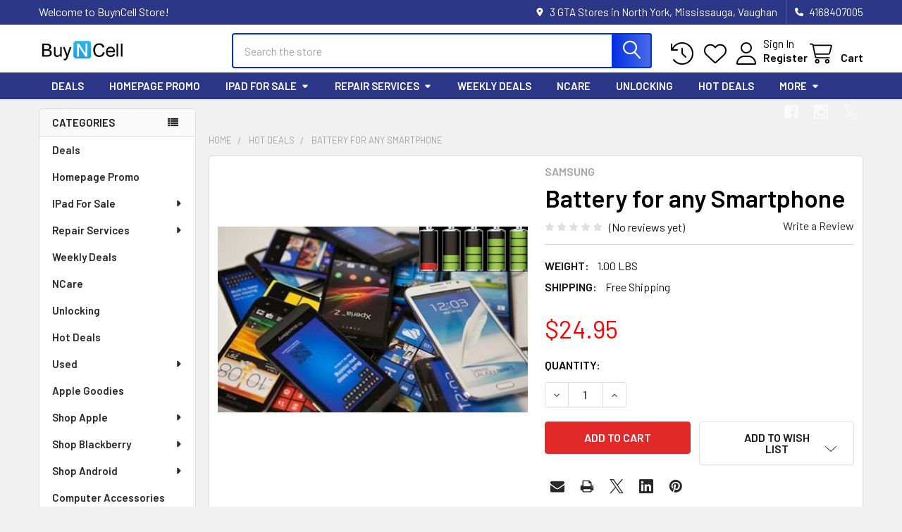

--- FILE ---
content_type: text/html; charset=UTF-8
request_url: https://www.buyncell.ca/battery-for-any-smartphone/
body_size: 32407
content:

        <!DOCTYPE html>
<html class="no-js" lang="en">
        <head>
        <title>Smartphone Battery</title>
        <link rel="dns-prefetch preconnect" href="https://cdn11.bigcommerce.com/s-1d727" crossorigin><link rel="dns-prefetch preconnect" href="https://fonts.googleapis.com/" crossorigin><link rel="dns-prefetch preconnect" href="https://fonts.gstatic.com/" crossorigin>
        <meta property="product:price:amount" content="24.95" /><meta property="product:price:currency" content="CAD" /><meta property="og:url" content="https://www.buyncell.ca/battery-for-any-smartphone/" /><meta property="og:site_name" content="BuynCell Store" /><meta name="keywords" content="Battery for any Smartphone"><meta name="description" content="Have a battery in your phone and another one charging on the wall.  Award winning Samsung Galaxy battery and wall charger combo  Battery Wall  "><link rel='canonical' href='https://www.buyncell.ca/battery-for-any-smartphone/' /><meta name='platform' content='bigcommerce.stencil' /><meta property="og:type" content="product" />
<meta property="og:title" content="Battery for any Smartphone" />
<meta property="og:description" content="Have a battery in your phone and another one charging on the wall.  Award winning Samsung Galaxy battery and wall charger combo  Battery Wall  " />
<meta property="og:image" content="https://cdn11.bigcommerce.com/s-1d727/products/826/images/1514/Pile_of_smart_phones_008__44067.1414525113.320.320.jpg?c=2" />
<meta property="og:availability" content="instock" />
<meta property="pinterest:richpins" content="enabled" />
        
         

        <link href="https://cdn11.bigcommerce.com/s-1d727/product_images/bc_ico.ico" rel="shortcut icon">
        <meta name="viewport" content="width=device-width, initial-scale=1">

        <script nonce="">
            document.documentElement.className = document.documentElement.className.replace('no-js', 'js');
        </script>

        <script nonce="">
    function browserSupportsAllFeatures() {
        return window.Promise
            && window.fetch
            && window.URL
            && window.URLSearchParams
            && window.WeakMap
            // object-fit support
            && ('objectFit' in document.documentElement.style);
    }

    function loadScript(src) {
        var js = document.createElement('script');
        js.src = src;
        js.nonce = '';
        js.onerror = function () {
            console.error('Failed to load polyfill script ' + src);
        };
        document.head.appendChild(js);
    }

    if (!browserSupportsAllFeatures()) {
        loadScript('https://cdn11.bigcommerce.com/s-1d727/stencil/116e6b40-4655-013e-706d-1e4635c85b15/dist/theme-bundle.polyfills.js');
    }
</script>
        <script nonce="">window.consentManagerTranslations = `{"locale":"en","locales":{"consent_manager.data_collection_warning":"en","consent_manager.accept_all_cookies":"en","consent_manager.gdpr_settings":"en","consent_manager.data_collection_preferences":"en","consent_manager.manage_data_collection_preferences":"en","consent_manager.use_data_by_cookies":"en","consent_manager.data_categories_table":"en","consent_manager.allow":"en","consent_manager.accept":"en","consent_manager.deny":"en","consent_manager.dismiss":"en","consent_manager.reject_all":"en","consent_manager.category":"en","consent_manager.purpose":"en","consent_manager.functional_category":"en","consent_manager.functional_purpose":"en","consent_manager.analytics_category":"en","consent_manager.analytics_purpose":"en","consent_manager.targeting_category":"en","consent_manager.advertising_category":"en","consent_manager.advertising_purpose":"en","consent_manager.essential_category":"en","consent_manager.esential_purpose":"en","consent_manager.yes":"en","consent_manager.no":"en","consent_manager.not_available":"en","consent_manager.cancel":"en","consent_manager.save":"en","consent_manager.back_to_preferences":"en","consent_manager.close_without_changes":"en","consent_manager.unsaved_changes":"en","consent_manager.by_using":"en","consent_manager.agree_on_data_collection":"en","consent_manager.change_preferences":"en","consent_manager.cancel_dialog_title":"en","consent_manager.privacy_policy":"en","consent_manager.allow_category_tracking":"en","consent_manager.disallow_category_tracking":"en"},"translations":{"consent_manager.data_collection_warning":"We use cookies (and other similar technologies) to collect data to improve your shopping experience.","consent_manager.accept_all_cookies":"Accept All Cookies","consent_manager.gdpr_settings":"Settings","consent_manager.data_collection_preferences":"Website Data Collection Preferences","consent_manager.manage_data_collection_preferences":"Manage Website Data Collection Preferences","consent_manager.use_data_by_cookies":" uses data collected by cookies and JavaScript libraries to improve your shopping experience.","consent_manager.data_categories_table":"The table below outlines how we use this data by category. To opt out of a category of data collection, select 'No' and save your preferences.","consent_manager.allow":"Allow","consent_manager.accept":"Accept","consent_manager.deny":"Deny","consent_manager.dismiss":"Dismiss","consent_manager.reject_all":"Reject all","consent_manager.category":"Category","consent_manager.purpose":"Purpose","consent_manager.functional_category":"Functional","consent_manager.functional_purpose":"Enables enhanced functionality, such as videos and live chat. If you do not allow these, then some or all of these functions may not work properly.","consent_manager.analytics_category":"Analytics","consent_manager.analytics_purpose":"Provide statistical information on site usage, e.g., web analytics so we can improve this website over time.","consent_manager.targeting_category":"Targeting","consent_manager.advertising_category":"Advertising","consent_manager.advertising_purpose":"Used to create profiles or personalize content to enhance your shopping experience.","consent_manager.essential_category":"Essential","consent_manager.esential_purpose":"Essential for the site and any requested services to work, but do not perform any additional or secondary function.","consent_manager.yes":"Yes","consent_manager.no":"No","consent_manager.not_available":"N/A","consent_manager.cancel":"Cancel","consent_manager.save":"Save","consent_manager.back_to_preferences":"Back to Preferences","consent_manager.close_without_changes":"You have unsaved changes to your data collection preferences. Are you sure you want to close without saving?","consent_manager.unsaved_changes":"You have unsaved changes","consent_manager.by_using":"By using our website, you're agreeing to our","consent_manager.agree_on_data_collection":"By using our website, you're agreeing to the collection of data as described in our ","consent_manager.change_preferences":"You can change your preferences at any time","consent_manager.cancel_dialog_title":"Are you sure you want to cancel?","consent_manager.privacy_policy":"Privacy Policy","consent_manager.allow_category_tracking":"Allow [CATEGORY_NAME] tracking","consent_manager.disallow_category_tracking":"Disallow [CATEGORY_NAME] tracking"}}`;</script>

        <script nonce="">
            window.lazySizesConfig = window.lazySizesConfig || {};
            window.lazySizesConfig.loadMode = 1;
        </script>
        <script async src="https://cdn11.bigcommerce.com/s-1d727/stencil/116e6b40-4655-013e-706d-1e4635c85b15/dist/theme-bundle.head_async.js" nonce=""></script>

            <link href="https://fonts.googleapis.com/css?family=Barlow:600,400&display=block" rel="stylesheet">
            <script async src="https://cdn11.bigcommerce.com/s-1d727/stencil/116e6b40-4655-013e-706d-1e4635c85b15/dist/theme-bundle.font.js" nonce=""></script>
            <link data-stencil-stylesheet href="https://cdn11.bigcommerce.com/s-1d727/stencil/116e6b40-4655-013e-706d-1e4635c85b15/css/theme-250b5530-4d34-013e-e54c-5e4b95f5e04f.css" rel="stylesheet">
            <!-- Start Tracking Code for analytics_facebook -->

<script>
!function(f,b,e,v,n,t,s){if(f.fbq)return;n=f.fbq=function(){n.callMethod?n.callMethod.apply(n,arguments):n.queue.push(arguments)};if(!f._fbq)f._fbq=n;n.push=n;n.loaded=!0;n.version='2.0';n.queue=[];t=b.createElement(e);t.async=!0;t.src=v;s=b.getElementsByTagName(e)[0];s.parentNode.insertBefore(t,s)}(window,document,'script','https://connect.facebook.net/en_US/fbevents.js');

fbq('set', 'autoConfig', 'false', '3267575776852580');
fbq('dataProcessingOptions', ['LDU'], 0, 0);
fbq('init', '3267575776852580', {"external_id":"df7396e0-e241-4452-8e19-541c297e9d3b"});
fbq('set', 'agent', 'bigcommerce', '3267575776852580');

function trackEvents() {
    var pathName = window.location.pathname;

    fbq('track', 'PageView', {}, "");

    // Search events start -- only fire if the shopper lands on the /search.php page
    if (pathName.indexOf('/search.php') === 0 && getUrlParameter('search_query')) {
        fbq('track', 'Search', {
            content_type: 'product_group',
            content_ids: [],
            search_string: getUrlParameter('search_query')
        });
    }
    // Search events end

    // Wishlist events start -- only fire if the shopper attempts to add an item to their wishlist
    if (pathName.indexOf('/wishlist.php') === 0 && getUrlParameter('added_product_id')) {
        fbq('track', 'AddToWishlist', {
            content_type: 'product_group',
            content_ids: []
        });
    }
    // Wishlist events end

    // Lead events start -- only fire if the shopper subscribes to newsletter
    if (pathName.indexOf('/subscribe.php') === 0 && getUrlParameter('result') === 'success') {
        fbq('track', 'Lead', {});
    }
    // Lead events end

    // Registration events start -- only fire if the shopper registers an account
    if (pathName.indexOf('/login.php') === 0 && getUrlParameter('action') === 'account_created') {
        fbq('track', 'CompleteRegistration', {}, "");
    }
    // Registration events end

    

    function getUrlParameter(name) {
        var cleanName = name.replace(/[\[]/, '\[').replace(/[\]]/, '\]');
        var regex = new RegExp('[\?&]' + cleanName + '=([^&#]*)');
        var results = regex.exec(window.location.search);
        return results === null ? '' : decodeURIComponent(results[1].replace(/\+/g, ' '));
    }
}

if (window.addEventListener) {
    window.addEventListener("load", trackEvents, false)
}
</script>
<noscript><img height="1" width="1" style="display:none" alt="null" src="https://www.facebook.com/tr?id=3267575776852580&ev=PageView&noscript=1&a=plbigcommerce1.2&eid="/></noscript>

<!-- End Tracking Code for analytics_facebook -->

<!-- Start Tracking Code for analytics_googleanalytics -->

<script>
  (function(i,s,o,g,r,a,m){i['GoogleAnalyticsObject']=r;i[r]=i[r]||function(){
  (i[r].q=i[r].q||[]).push(arguments)},i[r].l=1*new Date();a=s.createElement(o),
  m=s.getElementsByTagName(o)[0];a.async=1;a.src=g;m.parentNode.insertBefore(a,m)
  })(window,document,'script','//www.google-analytics.com/analytics.js','ga');

  ga('create', 'UA-17307525-1', 'buyncell.ca');
  ga('send', 'pageview');
 ga('require', 'ecommerce', 'ecommerce.js');

    function trackEcommerce() {
    this._addTrans = addTrans;
    this._addItem = addItems;
    this._trackTrans = trackTrans;
    }
    function addTrans(orderID,store,total,tax,shipping,city,state,country) {
    ga('ecommerce:addTransaction', {
        'id': orderID,
        'affiliation': store,
        'revenue': total,
        'tax': tax,
        'shipping': shipping,
        'city': city,
        'state': state,
        'country': country
    });
    }
    function addItems(orderID,sku,product,variation,price,qty) {
    ga('ecommerce:addItem', {
        'id': orderID,
        'sku': sku,
        'name': product,
        'category': variation,
        'price': price,
        'quantity': qty
    });
    }
    function trackTrans() {
        ga('ecommerce:send');
    }
    var pageTracker = new trackEcommerce();

</script>

<!-- End Tracking Code for analytics_googleanalytics -->


<script src="https://www.google.com/recaptcha/api.js" async defer></script>
<script type="text/javascript">
var BCData = {"product_attributes":{"sku":null,"upc":null,"mpn":null,"gtin":null,"weight":{"formatted":"1.00 LBS","value":1},"base":true,"image":null,"price":{"without_tax":{"formatted":"$24.95","value":24.95,"currency":"CAD"},"tax_label":"Tax"},"stock":null,"instock":true,"stock_message":null,"purchasable":true,"purchasing_message":null,"call_for_price_message":null}};
</script>

<!-- TikTok Pixel Code Start: Initialization Script & Page Event -->
<script>
!function (w, d, t) {
  w.TiktokAnalyticsObject=t;var ttq=w[t]=w[t]||[];ttq.methods=["page","track","identify","instances","debug","on","off","once","ready","alias","group","enableCookie","disableCookie"],ttq.setAndDefer=function(t,e){t[e]=function(){t.push([e].concat(Array.prototype.slice.call(arguments,0)))}};for(var i=0;i<ttq.methods.length;i++)ttq.setAndDefer(ttq,ttq.methods[i]);ttq.instance=function(t){for(var e=ttq._i[t]||[],n=0;n<ttq.methods.length;n++)ttq.setAndDefer(e,ttq.methods[n]);return e},ttq.load=function(e,n){var i="https://analytics.tiktok.com/i18n/pixel/events.js";ttq._i=ttq._i||{},ttq._i[e]=[],ttq._i[e]._u=i,ttq._t=ttq._t||{},ttq._t[e]=+new Date,ttq._o=ttq._o||{},ttq._o[e]=n||{},ttq._partner=ttq._partner||"BigCommerce";var o=document.createElement("script");o.type="text/javascript",o.async=!0,o.src=i+"?sdkid="+e+"&lib="+t;var a=document.getElementsByTagName("script")[0];a.parentNode.insertBefore(o,a)};

  ttq.load('C7S57RTAFNLQRI8MBK90');
  ttq.page();
}(window, document, 'ttq');

if (typeof BODL === 'undefined') {
  // https://developer.bigcommerce.com/theme-objects/breadcrumbs
  
  // https://developer.bigcommerce.com/theme-objects/brand
  
  // https://developer.bigcommerce.com/theme-objects/category
  
  
  // https://developer.bigcommerce.com/theme-objects/product
  
  
  
  
  // https://developer.bigcommerce.com/theme-objects/products
  
  // https://developer.bigcommerce.com/theme-objects/product_results
  
  // https://developer.bigcommerce.com/theme-objects/order
  
  // https://developer.bigcommerce.com/theme-objects/wishlist
  
  // https://developer.bigcommerce.com/theme-objects/wishlist
  
  // https://developer.bigcommerce.com/theme-objects/cart
  // (Fetching selective cart data to prevent additional payment button object html from causing JS parse error)
  var BODL = JSON.parse("{\"breadcrumbs\":[{\"url\":\"https://www.buyncell.ca/\",\"name\":\"Home\"},{\"url\":\"https://www.buyncell.ca/hot-deals/\",\"name\":\"Hot Deals\"},{\"url\":\"https://www.buyncell.ca/battery-for-any-smartphone/\",\"name\":\"Battery for any Smartphone\"}],\"productId\":826,\"productTitle\":\"Battery for any Smartphone\",\"productCurrency\":\"CAD\",\"productPrice\":24.95,\"products\":[]}");

  if (BODL.categoryName) {
    BODL.category = {
      name: BODL.categoryName,
      products: BODL.categoryProducts,
    }
  }

  if (BODL.productTitle) {
    BODL.product = {
      id: BODL.productId,
      title: BODL.productTitle,
      price: {
        without_tax: {
          currency: BODL.productCurrency,
          value: BODL.productPrice,
        },
      },
    }
  }
}

BODL.getCartItemContentId = (item) => {
  switch(item.type) {
    case 'GiftCertificate':
      return item.type;
      break;
    default:
      return item.product_id;
  }
}

BODL.getQueryParamValue = function (name) {
  var cleanName = name.replace(/[\[]/, '\[').replace(/[\]]/, '\]');
  var regex = new RegExp('[\?&]' + cleanName + '=([^&#]*)');
  var results = regex.exec(window.location.search);
  return results === null ? '' : decodeURIComponent(results[1].replace(/\+/g, ' '));
}

// Advanced Matching
if (BODL.customer && BODL.customer.id) {
  var customerObj = {
    email: BODL.customer.email,
  }

  if (BODL.customer.phone) {
    var phoneNumber = BODL.customer.phone;
    if (BODL.customer.phone.indexOf('+') === -1) {
      // No country code, so default to US code
      phoneNumber = `+1${phoneNumber}`;  
    }

    customerObj.phone = phoneNumber;
  }

  ttq.identify(BODL.customer.id, customerObj);
}
</script>
<!-- TikTok Pixel Code End: Initialization Script & Page Event -->

<!-- TikTok Pixel Code Start: View Product Content -->
<script>
if (BODL.product) {
  ttq.instance('C7S57RTAFNLQRI8MBK90').track('ViewContent', {
    content_id: BODL.product.id,
    content_category: BODL.breadcrumbs[1] ? BODL.breadcrumbs[1].name : '',
    content_name: BODL.product.title,
    content_type: "product_group",
    currency: BODL.product.price.without_tax.currency,
    price: BODL.product.price.without_tax.value,
    value: BODL.product.price.without_tax.value,
  });
}
</script>
<!-- TikTok Pixel Code End: View Product Content -->

<!-- TikTok Pixel Code Start: View Category Content -->
<script>
if (BODL.category) {
  ttq.instance('C7S57RTAFNLQRI8MBK90').track('ViewContent', {
    contents: BODL.category.products.map((p) => ({
      content_id: p.id,
      content_category: BODL.category.name,
      content_name: p.name,
      content_type: "product_group",
      currency: p.price.without_tax.currency,
      price: p.price.without_tax.value,
      value: p.price.without_tax.value,
    }))
  });
}
</script>
<!-- TikTok Pixel Code End: View Category Content -->

<!-- TikTok Pixel Code Start: Add to Wishlist -->
<script>
// This only sends one wishlist product: the one that was just added based on the 'added_product_id' param in the url
if (BODL.wishlist) {
  var addedWishlistItem = BODL.wishlist.items.filter((i) => i.product_id === parseInt(BODL.getQueryParamValue('added_product_id'))).map((p) => ({
    content_id: p.product_id,
    // Commenting out as category data doesn't exist on wishlist items
    // content_category: p.does_not_exist, 
    content_name: p.name,
    content_type: "product_group",
    currency: p.price.without_tax.currency,
    price: p.price.without_tax.value,
    value: p.price.without_tax.value,
  }));
  
  ttq.instance('C7S57RTAFNLQRI8MBK90').track('AddToWishlist', addedWishlistItem[0]);
}
</script>
<!-- TikTok Pixel Code End: Add to Wishlist -->

<!-- TikTok Pixel Code Start: Subscribe to Newsletter -->
<script>
if (window.location.pathname.indexOf('/subscribe.php') === 0 && BODL.getQueryParamValue('result') === 'success') {
  ttq.instance('C7S57RTAFNLQRI8MBK90').track('Subscribe');
}
</script>
<!-- TikTok Pixel Code End: Subscribe to Newsletter -->

<!-- TikTok Pixel Code Start: Search -->
<script>
if (BODL.search) {
  ttq.instance('C7S57RTAFNLQRI8MBK90').track('Search', {
    query: BODL.getQueryParamValue('search_query'),
    contents: BODL.search.products.map((p) => ({
      content_id: p.id,
      // Products can be in multiple categories.
      // Commenting out as this might distort category reports if only the first one is used.
      // content_category: p.category[0], 
      content_name: p.name,
      content_type: "product_group",
      currency: p.price.without_tax.currency,
      price: p.price.without_tax.value,
      value: p.price.without_tax.value,
    }))
  });
}
</script>
<!-- TikTok Pixel Code End: Search -->

<!-- TikTok Pixel Code Start: Registration -->
<script>
if (window.location.pathname.indexOf('/login.php') === 0 && BODL.getQueryParamValue('action') === 'account_created') {
  ttq.instance('C7S57RTAFNLQRI8MBK90').track('Registration');
}
</script>
<!-- TikTok Pixel Code End: Registration -->
<script async src="https://pagead2.googlesyndication.com/pagead/js/adsbygoogle.js?client=ca-pub-1814424381016351"
     crossorigin="anonymous"></script>
<script nonce="">
(function () {
    var xmlHttp = new XMLHttpRequest();

    xmlHttp.open('POST', 'https://bes.gcp.data.bigcommerce.com/nobot');
    xmlHttp.setRequestHeader('Content-Type', 'application/json');
    xmlHttp.send('{"store_id":"46434","timezone_offset":"-4.0","timestamp":"2026-01-17T08:09:08.43894000Z","visit_id":"daa906ad-67da-4e39-a01a-c154bb5b8223","channel_id":1}');
})();
</script>

        


        <!-- snippet location htmlhead -->

                    <link href="https://cdn11.bigcommerce.com/s-1d727/images/stencil/608x608/products/826/1514/Pile_of_smart_phones_008__44067.1414525113.jpg?c=2" rel="preload" as="image">

    </head>
    <body class="csscolumns papaSupermarket-layout--left-sidebar
        papaSupermarket-style--modern
        papaSupermarket-pageType--product
        papaSupermarket-page--pages-product
        emthemesModez-productUniform
        
        papaSupermarket--showAllCategoriesMenu
        
        
        
        
        
        
        " id="topOfPage">


        <!-- snippet location header -->
        <svg data-src="https://cdn11.bigcommerce.com/s-1d727/stencil/116e6b40-4655-013e-706d-1e4635c85b15/img/icon-sprite.svg" class="icons-svg-sprite"></svg>

        <header class="header" role="banner" >
    <a href="#" class="mobileMenu-toggle" data-mobile-menu-toggle="menu">
        <span class="mobileMenu-toggleIcon">Toggle menu</span>
    </a>

        <div class="emthemesModez-header-topSection">
            <div class="container">
                <nav class="navUser navUser--storeInfo">
    <ul class="navUser-section">
        <li class="navUser-item">
            <span class="navUser-welcome">Welcome to BuynCell Store!</span>
        </li>
    </ul>
</nav>

<nav class="navUser">


        
    <ul class="navUser-section">
        
        <li class="navUser-item">
            <span class="navUser-action">
                <i class="icon" aria-hidden="true"><svg><use href="#icon-loc-solid" /></svg></i>
                <span>3 GTA Stores in North York, Mississauga, Vaughan</span>
            </span>
        </li>

        <li class="navUser-item">
            <a class="navUser-action" href="tel:4168407005">
                <i class="icon"><svg><use href="#icon-phone-solid" /></svg></i>
                <span>4168407005</span>
            </a>
        </li>

    </ul>
</nav>            </div>
        </div>

    <div class="emthemesModez-header-userSection emthemesModez-header-userSection--logo-left" data-stickymenu>
        <div class="container">
                <div class="header-logo header-logo--left">
                    <a href="https://www.buyncell.ca/" data-instantload='{"page":"home"}'>
            <div class="header-logo-image-container">
                <img class="header-logo-image" src="https://cdn11.bigcommerce.com/s-1d727/images/stencil/250x50/bnc_logo_1397272390__37141.original.jpg" srcset="https://cdn11.bigcommerce.com/s-1d727/images/stencil/250x50/bnc_logo_1397272390__37141.original.jpg 1x, https://cdn11.bigcommerce.com/s-1d727/images/stencil/500w/bnc_logo_1397272390__37141.original.jpg 2x" alt="758 Bathurst Street, Toronto" title="758 Bathurst Street, Toronto">
            </div>
</a>
                </div>

            <nav class="navUser">
    
    <ul class="navUser-section navUser-section--alt">
        <li class="navUser-item navUser-item--recentlyViewed">
            <a class="navUser-action navUser-action--recentlyViewed" href="#recently-viewed" data-dropdown="recently-viewed-dropdown" data-options="align:right" title="Recently Viewed" style="display:none">
                <i class="icon"><svg><use href="#icon-recent-list" /></svg></i>
                <span class="navUser-item-recentlyViewedLabel"><span class='firstword'>Recently </span>Viewed</span>
            </a>
            <div class="dropdown-menu" id="recently-viewed-dropdown" data-dropdown-content aria-hidden="true"></div>
        </li>


            <li class="navUser-item">
                <a class="navUser-action navUser-action--wishlist" href="/wishlist.php" title="Wish Lists">
                    <i class="icon"><svg><use href="#icon-heart" /></svg></i>
                    <span class="navUser-item-wishlistLabel"><span class='firstword'>Wish </span>Lists</span>
                </a>
            </li>
        

            <li class="navUser-item navUser-item--account">
                <i class="icon"><svg><use href="#icon-user" /></svg></i>
                <span class="navUser-actions">
                        <span class="navUser-subtitle">
                            <a class="navUser-action" href="/login.php">
                                <span class="navUser-item-loginLabel">Sign In</span>
                            </a>
                        </span>
                            <a class="navUser-action" href="/login.php?action=create_account">Register</a>
                </span>
            </li>

        <li class="navUser-item navUser-item--cart">
            <a
                class="navUser-action navUser-action--cart"
                data-cart-preview
                data-dropdown="cart-preview-dropdown"
                data-options="align:right"
                href="/cart.php"
                title="Cart">
                <i class="icon"><svg><use href="#icon-cart" /></svg></i>
                <span class="_rows">
                    <span class="countPill cart-quantity"></span>
                    <span class="navUser-item-cartLabel">Cart</span>
                </span>
            </a>

            <div class="dropdown-menu" id="cart-preview-dropdown" data-dropdown-content aria-hidden="true"></div>
        </li>
    </ul>
</nav>

            <div class="emthemesModez-quickSearch" data-prevent-quick-search-close>
    <!-- snippet location forms_search -->
    <form class="form" action="/search.php">
        <fieldset class="form-fieldset">
            <div class="form-field">
                <label class="is-srOnly" for="search_query">Search</label>
                <div class="form-prefixPostfix wrap">
                    <input class="form-input" data-search-quick name="search_query" id="search_query" data-error-message="Search field cannot be empty." placeholder="Search the store" autocomplete="off">
                    <input type="submit" class="button button--primary form-prefixPostfix-button--postfix" value="Search" />
                </div>
            </div>
        </fieldset>
    </form>
</div>        </div>
    </div>

    <div class="navPages-container navPages-container--bg" id="menu" data-menu>
        <div class="container">
            <nav class="navPages">

        <ul class="navPages-list navPages-list--categories">
                    <li class="navPages-item navPages-item--standard">
                        <a class="navPages-action" href="https://www.buyncell.ca/deals/" data-instantload >Deals</a>
                    </li>
                    <li class="navPages-item navPages-item--standard">
                        <a class="navPages-action" href="https://www.buyncell.ca/homepage-promo/" data-instantload >Homepage Promo</a>
                    </li>
                    <li class="navPages-item navPages-item--standard">
                        <a class="navPages-action has-subMenu " href="https://www.buyncell.ca/ipad-for-sale/"
    data-instantload
    
    data-collapsible="navPages-113"
    data-collapsible-disabled-breakpoint="medium"
    data-collapsible-disabled-state="open"
    data-collapsible-enabled-state="closed">
    IPad For Sale <i class="icon navPages-action-moreIcon" aria-hidden="true"><svg><use href="#icon-caret-down" /></svg></i>
</a>
<div class="navPage-subMenu
            navPage-subMenu--standard
            " id="navPages-113" aria-hidden="true" tabindex="-1">
    <ul class="navPage-subMenu-list">
        <li class="navPage-subMenu-item">
            <a class="navPage-subMenu-action navPages-action" href="https://www.buyncell.ca/ipad-for-sale/" data-instantload>All IPad For Sale</a>
        </li>
            <li class="navPage-subMenu-item">
                    <a
                        class="navPage-subMenu-action navPages-action has-subMenu"
                        href="https://www.buyncell.ca/ipad-for-sale-1/"
                        data-instantload
                        
                        data-collapsible="navPages-114"
                        data-collapsible-disabled-breakpoint="medium"
                        data-collapsible-disabled-state="open"
                        data-collapsible-enabled-state="closed">
                        Ipad For Sale <i class="icon navPages-action-moreIcon" aria-hidden="true"><svg><use href="#icon-caret-down" /></svg></i>
                    </a>
                    <ul class="navPage-childList" id="navPages-114">
                        <li class="navPage-childList-item">
                            <a class="navPage-childList-action navPages-action" href="https://www.buyncell.ca/ipad-for-sale-1/" data-instantload>All Ipad For Sale</a>
                        </li>
                        <li class="navPage-childList-item">
                                <a class="navPage-childList-action navPages-action" data-instantload href="https://www.buyncell.ca/ipad-for-sale-2/" >Ipad For Sale</a>
                        </li>
                    </ul>
            </li>
    </ul>
</div>
                    </li>
                    <li class="navPages-item navPages-item--standard">
                        <a class="navPages-action has-subMenu " href="https://www.buyncell.ca/repair-services/"
    data-instantload
    
    data-collapsible="navPages-54"
    data-collapsible-disabled-breakpoint="medium"
    data-collapsible-disabled-state="open"
    data-collapsible-enabled-state="closed">
    Repair Services <i class="icon navPages-action-moreIcon" aria-hidden="true"><svg><use href="#icon-caret-down" /></svg></i>
</a>
<div class="navPage-subMenu
            navPage-subMenu--standard
            " id="navPages-54" aria-hidden="true" tabindex="-1">
    <ul class="navPage-subMenu-list">
        <li class="navPage-subMenu-item">
            <a class="navPage-subMenu-action navPages-action" href="https://www.buyncell.ca/repair-services/" data-instantload>All Repair Services</a>
        </li>
            <li class="navPage-subMenu-item">
                    <a class="navPage-subMenu-action navPages-action" href="https://www.buyncell.ca/android-repairs/" data-instantload >Android Repair</a>
            </li>
            <li class="navPage-subMenu-item">
                    <a class="navPage-subMenu-action navPages-action" href="https://www.buyncell.ca/android-unlock/" data-instantload >Android Unlocking</a>
            </li>
            <li class="navPage-subMenu-item">
                    <a class="navPage-subMenu-action navPages-action" href="https://www.buyncell.ca/battery-replacement/" data-instantload >Battery Replacement</a>
            </li>
            <li class="navPage-subMenu-item">
                    <a class="navPage-subMenu-action navPages-action" href="https://www.buyncell.ca/blackberry-unlocking/" data-instantload >Blackberry Unlocking</a>
            </li>
            <li class="navPage-subMenu-item">
                    <a class="navPage-subMenu-action navPages-action" href="https://www.buyncell.ca/new-category/" data-instantload >Crypto Mining Rigs Repair</a>
            </li>
            <li class="navPage-subMenu-item">
                    <a class="navPage-subMenu-action navPages-action" href="https://www.buyncell.ca/gaming-consoles-repair/" data-instantload >Gaming Consoles Repair</a>
            </li>
            <li class="navPage-subMenu-item">
                    <a class="navPage-subMenu-action navPages-action" href="https://www.buyncell.ca/gaming-pcs-repairs/" data-instantload >Gaming PCs Repairs</a>
            </li>
            <li class="navPage-subMenu-item">
                    <a class="navPage-subMenu-action navPages-action" href="https://www.buyncell.ca/housing-replacement/" data-instantload >Housing Replacement</a>
            </li>
            <li class="navPage-subMenu-item">
                    <a class="navPage-subMenu-action navPages-action" href="https://www.buyncell.ca/imac-desktop-repair/" data-instantload >iMac Desktop Repair</a>
            </li>
            <li class="navPage-subMenu-item">
                    <a class="navPage-subMenu-action navPages-action" href="https://www.buyncell.ca/ipad-repair/" data-instantload >iPad Repair</a>
            </li>
            <li class="navPage-subMenu-item">
                    <a class="navPage-subMenu-action navPages-action" href="https://www.buyncell.ca/iphone-repair/" data-instantload >iPhone Repair</a>
            </li>
            <li class="navPage-subMenu-item">
                    <a class="navPage-subMenu-action navPages-action" href="https://www.buyncell.ca/iphone-unlocking/" data-instantload >iPhone Unlocking</a>
            </li>
            <li class="navPage-subMenu-item">
                    <a class="navPage-subMenu-action navPages-action" href="https://www.buyncell.ca/ipod-repair/" data-instantload >iPod Repair</a>
            </li>
            <li class="navPage-subMenu-item">
                    <a class="navPage-subMenu-action navPages-action" href="https://www.buyncell.ca/mac-repair/" data-instantload >Mac Repair</a>
            </li>
            <li class="navPage-subMenu-item">
                    <a class="navPage-subMenu-action navPages-action" href="https://www.buyncell.ca/miscellaneous-repairs/" data-instantload >Miscellaneous Repairs</a>
            </li>
            <li class="navPage-subMenu-item">
                    <a class="navPage-subMenu-action navPages-action" href="https://www.buyncell.ca/screen-replacement/" data-instantload >Screen Replacement</a>
            </li>
            <li class="navPage-subMenu-item">
                    <a class="navPage-subMenu-action navPages-action" href="https://www.buyncell.ca/unlocking/" data-instantload >Unlocking</a>
            </li>
            <li class="navPage-subMenu-item">
                    <a class="navPage-subMenu-action navPages-action" href="https://www.buyncell.ca/water-damage/" data-instantload >Water Damage</a>
            </li>
            <li class="navPage-subMenu-item">
                    <a class="navPage-subMenu-action navPages-action" href="https://www.buyncell.ca/blackberry-repair/" data-instantload >Blackberry Repair</a>
            </li>
    </ul>
</div>
                    </li>
                    <li class="navPages-item navPages-item--standard">
                        <a class="navPages-action" href="https://www.buyncell.ca/weekly-deals/" data-instantload >Weekly Deals</a>
                    </li>
                    <li class="navPages-item navPages-item--standard">
                        <a class="navPages-action" href="https://www.buyncell.ca/ncare/" data-instantload >NCare</a>
                    </li>
                    <li class="navPages-item navPages-item--standard">
                        <a class="navPages-action" href="https://www.buyncell.ca/categories/Unlocking/" data-instantload >Unlocking</a>
                    </li>
                    <li class="navPages-item navPages-item--standard">
                        <a class="navPages-action" href="https://www.buyncell.ca/hot-deals/" data-instantload >Hot Deals</a>
                    </li>
                    <li class="navPages-item navPages-item--standard">
                        <a class="navPages-action has-subMenu " href="https://www.buyncell.ca/used/"
    data-instantload
    
    data-collapsible="navPages-59"
    data-collapsible-disabled-breakpoint="medium"
    data-collapsible-disabled-state="open"
    data-collapsible-enabled-state="closed">
    Used <i class="icon navPages-action-moreIcon" aria-hidden="true"><svg><use href="#icon-caret-down" /></svg></i>
</a>
<div class="navPage-subMenu
            navPage-subMenu--standard
            " id="navPages-59" aria-hidden="true" tabindex="-1">
    <ul class="navPage-subMenu-list">
        <li class="navPage-subMenu-item">
            <a class="navPage-subMenu-action navPages-action" href="https://www.buyncell.ca/used/" data-instantload>All Used</a>
        </li>
            <li class="navPage-subMenu-item">
                    <a class="navPage-subMenu-action navPages-action" href="https://www.buyncell.ca/other-used-devices/" data-instantload >Other Used Devices</a>
            </li>
            <li class="navPage-subMenu-item">
                    <a class="navPage-subMenu-action navPages-action" href="https://www.buyncell.ca/used-apple/" data-instantload >Used Apple</a>
            </li>
            <li class="navPage-subMenu-item">
                    <a class="navPage-subMenu-action navPages-action" href="https://www.buyncell.ca/UsedAndroid/" data-instantload >Used Android</a>
            </li>
            <li class="navPage-subMenu-item">
                    <a class="navPage-subMenu-action navPages-action" href="https://www.buyncell.ca/used-samsung/" data-instantload >Used Samsung</a>
            </li>
            <li class="navPage-subMenu-item">
                    <a class="navPage-subMenu-action navPages-action" href="https://www.buyncell.ca/used-ipad/" data-instantload >Used iPad</a>
            </li>
            <li class="navPage-subMenu-item">
                    <a class="navPage-subMenu-action navPages-action" href="https://www.buyncell.ca/UsedBlackberry/" data-instantload >Used Blackberry</a>
            </li>
            <li class="navPage-subMenu-item">
                    <a class="navPage-subMenu-action navPages-action" href="https://www.buyncell.ca/Usediphone/" data-instantload >Used iPhone</a>
            </li>
            <li class="navPage-subMenu-item">
                    <a class="navPage-subMenu-action navPages-action" href="https://www.buyncell.ca/used-ipod/" data-instantload >Used iPod</a>
            </li>
            <li class="navPage-subMenu-item">
                    <a class="navPage-subMenu-action navPages-action" href="https://www.buyncell.ca/UsedMac/" data-instantload >Used Mac</a>
            </li>
            <li class="navPage-subMenu-item">
                    <a class="navPage-subMenu-action navPages-action" href="https://www.buyncell.ca/used-htc/" data-instantload >Used HTC</a>
            </li>
    </ul>
</div>
                    </li>
                    <li class="navPages-item navPages-item--standard">
                        <a class="navPages-action" href="https://www.buyncell.ca/apple-goodies/" data-instantload >Apple Goodies</a>
                    </li>
                    <li class="navPages-item navPages-item--standard">
                        <a class="navPages-action has-subMenu " href="https://www.buyncell.ca/shop-apple/"
    data-instantload
    
    data-collapsible="navPages-43"
    data-collapsible-disabled-breakpoint="medium"
    data-collapsible-disabled-state="open"
    data-collapsible-enabled-state="closed">
    Shop Apple <i class="icon navPages-action-moreIcon" aria-hidden="true"><svg><use href="#icon-caret-down" /></svg></i>
</a>
<div class="navPage-subMenu
            navPage-subMenu--standard
            " id="navPages-43" aria-hidden="true" tabindex="-1">
    <ul class="navPage-subMenu-list">
        <li class="navPage-subMenu-item">
            <a class="navPage-subMenu-action navPages-action" href="https://www.buyncell.ca/shop-apple/" data-instantload>All Shop Apple</a>
        </li>
            <li class="navPage-subMenu-item">
                    <a class="navPage-subMenu-action navPages-action" href="https://www.buyncell.ca/apple-products-and-accessories/" data-instantload >Apple Products and Accessories</a>
            </li>
            <li class="navPage-subMenu-item">
                    <a
                        class="navPage-subMenu-action navPages-action has-subMenu"
                        href="https://www.buyncell.ca/mac-upgrade-1/"
                        data-instantload
                        
                        data-collapsible="navPages-79"
                        data-collapsible-disabled-breakpoint="medium"
                        data-collapsible-disabled-state="open"
                        data-collapsible-enabled-state="closed">
                        MAC Upgrade <i class="icon navPages-action-moreIcon" aria-hidden="true"><svg><use href="#icon-caret-down" /></svg></i>
                    </a>
                    <ul class="navPage-childList" id="navPages-79">
                        <li class="navPage-childList-item">
                            <a class="navPage-childList-action navPages-action" href="https://www.buyncell.ca/mac-upgrade-1/" data-instantload>All MAC Upgrade</a>
                        </li>
                        <li class="navPage-childList-item">
                                <a class="navPage-childList-action navPages-action" data-instantload href="https://www.buyncell.ca/mac-upgrade-imac/" >MAC Upgrade - iMac</a>
                        </li>
                        <li class="navPage-childList-item">
                                <a class="navPage-childList-action navPages-action" data-instantload href="https://www.buyncell.ca/mac-upgrade-mac-mini/" >MAC Upgrade - Mac Mini</a>
                        </li>
                        <li class="navPage-childList-item">
                                <a class="navPage-childList-action navPages-action" data-instantload href="https://www.buyncell.ca/mac-upgrade-macbook/" >MAC Upgrade - MacBook</a>
                        </li>
                        <li class="navPage-childList-item">
                                <a class="navPage-childList-action navPages-action" data-instantload href="https://www.buyncell.ca/macbook-pro/" >MacBook Pro</a>
                        </li>
                    </ul>
            </li>
            <li class="navPage-subMenu-item">
                    <a class="navPage-subMenu-action navPages-action" href="https://www.buyncell.ca/categories/iPad-Accessories/" data-instantload >iPad Accessories</a>
            </li>
            <li class="navPage-subMenu-item">
                    <a class="navPage-subMenu-action navPages-action" href="https://www.buyncell.ca/categories/iPad-Cases/" data-instantload >iPad Cases</a>
            </li>
            <li class="navPage-subMenu-item">
                    <a class="navPage-subMenu-action navPages-action" href="https://www.buyncell.ca/categories/iPad-Screen-Protector/" data-instantload >iPad Screen Protector</a>
            </li>
            <li class="navPage-subMenu-item">
                    <a class="navPage-subMenu-action navPages-action" href="https://www.buyncell.ca/iphones/" data-instantload >iPhones </a>
            </li>
            <li class="navPage-subMenu-item">
                    <a class="navPage-subMenu-action navPages-action" href="https://www.buyncell.ca/categories/iPhone-Accessories/" data-instantload >iPhone Accessories</a>
            </li>
            <li class="navPage-subMenu-item">
                    <a class="navPage-subMenu-action navPages-action" href="https://www.buyncell.ca/categories/iPhone-Cases/" data-instantload >iPhone Cases</a>
            </li>
            <li class="navPage-subMenu-item">
                    <a class="navPage-subMenu-action navPages-action" href="https://www.buyncell.ca/categories/iPhone-Housings/" data-instantload >iPhone Housings</a>
            </li>
            <li class="navPage-subMenu-item">
                    <a class="navPage-subMenu-action navPages-action" href="https://www.buyncell.ca/categories/iPhone-Screen-Protector/" data-instantload >iPhone Screen Protector</a>
            </li>
            <li class="navPage-subMenu-item">
                    <a class="navPage-subMenu-action navPages-action" href="https://www.buyncell.ca/categories/iTouch-4/" data-instantload >iTouch / iPod Touch</a>
            </li>
            <li class="navPage-subMenu-item">
                    <a
                        class="navPage-subMenu-action navPages-action has-subMenu"
                        href="https://www.buyncell.ca/categories/Mac-Book-Pro/"
                        data-instantload
                        
                        data-collapsible="navPages-31"
                        data-collapsible-disabled-breakpoint="medium"
                        data-collapsible-disabled-state="open"
                        data-collapsible-enabled-state="closed">
                        Mac Book Pro <i class="icon navPages-action-moreIcon" aria-hidden="true"><svg><use href="#icon-caret-down" /></svg></i>
                    </a>
                    <ul class="navPage-childList" id="navPages-31">
                        <li class="navPage-childList-item">
                            <a class="navPage-childList-action navPages-action" href="https://www.buyncell.ca/categories/Mac-Book-Pro/" data-instantload>All Mac Book Pro</a>
                        </li>
                        <li class="navPage-childList-item">
                                <a class="navPage-childList-action navPages-action" data-instantload href="https://www.buyncell.ca/memory/" >Macbook Memory</a>
                        </li>
                    </ul>
            </li>
    </ul>
</div>
                    </li>
                    <li class="navPages-item navPages-item--standard">
                        <a class="navPages-action has-subMenu " href="https://www.buyncell.ca/shop-blackberry/"
    data-instantload
    
    data-collapsible="navPages-44"
    data-collapsible-disabled-breakpoint="medium"
    data-collapsible-disabled-state="open"
    data-collapsible-enabled-state="closed">
    Shop Blackberry <i class="icon navPages-action-moreIcon" aria-hidden="true"><svg><use href="#icon-caret-down" /></svg></i>
</a>
<div class="navPage-subMenu
            navPage-subMenu--standard
            " id="navPages-44" aria-hidden="true" tabindex="-1">
    <ul class="navPage-subMenu-list">
        <li class="navPage-subMenu-item">
            <a class="navPage-subMenu-action navPages-action" href="https://www.buyncell.ca/shop-blackberry/" data-instantload>All Shop Blackberry</a>
        </li>
            <li class="navPage-subMenu-item">
                    <a class="navPage-subMenu-action navPages-action" href="https://www.buyncell.ca/categories/Blackberry-Phones/" data-instantload >Blackberry Phones</a>
            </li>
            <li class="navPage-subMenu-item">
                    <a class="navPage-subMenu-action navPages-action" href="https://www.buyncell.ca/categories/Blackberry-Accessories/" data-instantload >Blackberry Accessories</a>
            </li>
            <li class="navPage-subMenu-item">
                    <a class="navPage-subMenu-action navPages-action" href="https://www.buyncell.ca/categories/Blackberry-Housings/" data-instantload >Blackberry Housings</a>
            </li>
            <li class="navPage-subMenu-item">
                    <a class="navPage-subMenu-action navPages-action" href="https://www.buyncell.ca/categories/Blackberry-Parts/" data-instantload >Blackberry Parts</a>
            </li>
    </ul>
</div>
                    </li>
                    <li class="navPages-item navPages-item--standard">
                        <a class="navPages-action has-subMenu " href="https://www.buyncell.ca/shop-android/"
    data-instantload
    
    data-collapsible="navPages-45"
    data-collapsible-disabled-breakpoint="medium"
    data-collapsible-disabled-state="open"
    data-collapsible-enabled-state="closed">
    Shop Android <i class="icon navPages-action-moreIcon" aria-hidden="true"><svg><use href="#icon-caret-down" /></svg></i>
</a>
<div class="navPage-subMenu
            navPage-subMenu--standard
            " id="navPages-45" aria-hidden="true" tabindex="-1">
    <ul class="navPage-subMenu-list">
        <li class="navPage-subMenu-item">
            <a class="navPage-subMenu-action navPages-action" href="https://www.buyncell.ca/shop-android/" data-instantload>All Shop Android</a>
        </li>
            <li class="navPage-subMenu-item">
                    <a class="navPage-subMenu-action navPages-action" href="https://www.buyncell.ca/android-accessories/" data-instantload >Android Accessories</a>
            </li>
            <li class="navPage-subMenu-item">
                    <a class="navPage-subMenu-action navPages-action" href="https://www.buyncell.ca/categories/htc/" data-instantload >HTC</a>
            </li>
            <li class="navPage-subMenu-item">
                    <a class="navPage-subMenu-action navPages-action" href="https://www.buyncell.ca/categories/Samsung/" data-instantload >Samsung</a>
            </li>
            <li class="navPage-subMenu-item">
                    <a class="navPage-subMenu-action navPages-action" href="https://www.buyncell.ca/categories/Sony" data-instantload >Sony</a>
            </li>
            <li class="navPage-subMenu-item">
                    <a class="navPage-subMenu-action navPages-action" href="https://www.buyncell.ca/categories/Motorola" data-instantload >Motorola</a>
            </li>
    </ul>
</div>
                    </li>
                    <li class="navPages-item navPages-item--standard">
                        <a class="navPages-action" href="https://www.buyncell.ca/categories/Computer-Accessories/" data-instantload >Computer Accessories</a>
                    </li>
        </ul>
    
    
        <ul class="navPages-list">
                <li class="navPages-item">
                    <a class="navPages-action" data-instantload href="https://www.buyncell.ca/buyncell-submit-a-review-about-buyncell/">BuyNCell - Submit a Review about BuyNCell</a>
                </li>
                <li class="navPages-item">
                    <a class="navPages-action" data-instantload href="https://www.buyncell.ca/review/">BuyNCell Review - Write a Review</a>
                </li>
                <li class="navPages-item">
                    <a class="navPages-action" data-instantload href="https://www.buyncell.ca/come-see-us/">Come See Us</a>
                </li>
                <li class="navPages-item">
                    <a class="navPages-action" data-instantload href="https://www.buyncell.ca/customer-appreciation/">Customer Appreciation</a>
                </li>
                <li class="navPages-item">
                    <a class="navPages-action" data-instantload href="https://www.buyncell.ca/email-newsletter-sign-up/">Email Newsletter Sign up</a>
                </li>
                <li class="navPages-item">
                    <a class="navPages-action has-subMenu" href="https://www.buyncell.ca/fb/" 
    data-instantload
    data-collapsible="navPages-page-5"
    data-collapsible-disabled-breakpoint="medium"
    data-collapsible-disabled-state="open"
    data-collapsible-enabled-state="closed">
    FB <i class="icon navPages-action-moreIcon" aria-hidden="true"><svg><use href="#icon-caret-down" /></svg></i>
</a>
<div class="navPage-subMenu navPage-subMenu--standard" id="navPages-page-5" aria-hidden="true" tabindex="-1">
    <ul class="navPage-subMenu-list">
        <li class="navPage-subMenu-item">
            <a class="navPage-subMenu-action navPages-action" data-instantload href="https://www.buyncell.ca/fb/">FB</a>
        </li>
            <li class="navPage-subMenu-item">
                    <a class="navPage-subMenu-action navPages-action" data-instantload href="https://www.buyncell.ca/save/">save</a>
            </li>
    </ul>
</div>
                </li>
                <li class="navPages-item">
                    <a class="navPages-action" data-instantload href="https://www.buyncell.ca/franchise-locations/">Franchise Locations</a>
                </li>
                <li class="navPages-item">
                    <a class="navPages-action" data-instantload href="http://buyncelldotca.wpcomstaging.com">Have a question? Ask Here...Buyncell Question and Answer Forum</a>
                </li>
                <li class="navPages-item">
                    <a class="navPages-action" data-instantload href="https://www.buyncell.ca/reopt-thankyou/">Here are your BuyNCell Dollars!</a>
                </li>
                <li class="navPages-item">
                    <a class="navPages-action" data-instantload href="https://www.buyncell.ca/mac-upgrade/">MAC Upgrade</a>
                </li>
                <li class="navPages-item">
                    <a class="navPages-action" data-instantload href="https://www.buyncell.ca/mississauga-store/">Mississauga Store iPhone iPad Mac Repair Services</a>
                </li>
                <li class="navPages-item">
                    <a class="navPages-action" data-instantload href="https://www.buyncell.ca/privacy-policy/">Privacy Policy</a>
                </li>
                <li class="navPages-item">
                    <a class="navPages-action" data-instantload href="https://www.buyncell.ca/receipt-sale/">Receipt Sale</a>
                </li>
                <li class="navPages-item">
                    <a class="navPages-action" data-instantload href="https://www.buyncell.ca/resellerunlocking/">ResellerUnlocking</a>
                </li>
                <li class="navPages-item">
                    <a class="navPages-action" data-instantload href="https://www.buyncell.ca/share/">Share</a>
                </li>
                <li class="navPages-item">
                    <a class="navPages-action" data-instantload href="https://www.buyncell.ca/signup-error/">Signup Error</a>
                </li>
                <li class="navPages-item">
                    <a class="navPages-action" data-instantload href="https://www.buyncell.ca/signup-thanks/">Signup Thanks</a>
                </li>
                <li class="navPages-item">
                    <a class="navPages-action" data-instantload href="http://www.delivercy.com/support2">support</a>
                </li>
                <li class="navPages-item">
                    <a class="navPages-action" data-instantload href="https://www.buyncell.ca/toronto-store-north-york-iphone-ipad-mac-repair-services/">Toronto Store (North York) iPhone iPad Mac Repair Services</a>
                </li>
                <li class="navPages-item">
                    <a class="navPages-action" data-instantload href="https://www.buyncell.ca/vaughan-store/">Vaughan Store</a>
                </li>
                <li class="navPages-item">
                    <a class="navPages-action" data-instantload href="http://buyncell.ca/cash2/">Cash4Phones</a>
                </li>
                <li class="navPages-item">
                    <a class="navPages-action" data-instantload href="/hot-deals/">Hot Deals</a>
                </li>
                <li class="navPages-item">
                    <a class="navPages-action" data-instantload href="https://www.buyncell.ca/blog/">Blog</a>
                </li>
                <li class="navPages-item">
                    <a class="navPages-action has-subMenu" href="/shop-apple/" 
    data-instantload
    data-collapsible="navPages-page-23"
    data-collapsible-disabled-breakpoint="medium"
    data-collapsible-disabled-state="open"
    data-collapsible-enabled-state="closed">
    Apple <i class="icon navPages-action-moreIcon" aria-hidden="true"><svg><use href="#icon-caret-down" /></svg></i>
</a>
<div class="navPage-subMenu navPage-subMenu--standard" id="navPages-page-23" aria-hidden="true" tabindex="-1">
    <ul class="navPage-subMenu-list">
        <li class="navPage-subMenu-item">
            <a class="navPage-subMenu-action navPages-action" data-instantload href="/shop-apple/">Apple</a>
        </li>
            <li class="navPage-subMenu-item">
                    <a class="navPage-subMenu-action navPages-action" data-instantload href="/ipad-1-2-the-new-ipad/">iPad Tablets</a>
            </li>
            <li class="navPage-subMenu-item">
                    <a class="navPage-subMenu-action navPages-action" data-instantload href="/categories/ipad-accessories/">iPad Accessories</a>
            </li>
            <li class="navPage-subMenu-item">
                    <a class="navPage-subMenu-action navPages-action" data-instantload href="/categories/ipad-cases/">iPad Cases</a>
            </li>
            <li class="navPage-subMenu-item">
                    <a class="navPage-subMenu-action navPages-action" data-instantload href="/categories/ipad-parts/">iPad Parts</a>
            </li>
            <li class="navPage-subMenu-item">
                    <a class="navPage-subMenu-action navPages-action" data-instantload href="/categories/ipad-screen-protectors/">iPad Screen Protectors</a>
            </li>
            <li class="navPage-subMenu-item">
                    <a class="navPage-subMenu-action navPages-action" data-instantload href="/categories/iphones-3g-3gs-4/">iPhone 3G 3GS 4 4S</a>
            </li>
            <li class="navPage-subMenu-item">
                    <a class="navPage-subMenu-action navPages-action" data-instantload href="/categories/iphone-accessories/">iPhone Accessories</a>
            </li>
            <li class="navPage-subMenu-item">
                    <a class="navPage-subMenu-action navPages-action" data-instantload href="/categories/iphone-cases/">iPhone Cases</a>
            </li>
            <li class="navPage-subMenu-item">
                    <a class="navPage-subMenu-action navPages-action" data-instantload href="/categories/iphone-housings/">iPhone Housings</a>
            </li>
            <li class="navPage-subMenu-item">
                    <a class="navPage-subMenu-action navPages-action" data-instantload href="/categories/iphone-parts/">iPhone Parts</a>
            </li>
            <li class="navPage-subMenu-item">
                    <a class="navPage-subMenu-action navPages-action" data-instantload href="/categories/iphone-screen-protector/">iPhone Screen Protectors</a>
            </li>
            <li class="navPage-subMenu-item">
                    <a class="navPage-subMenu-action navPages-action" data-instantload href="/categories/ipod-parts/">iPod Parts</a>
            </li>
            <li class="navPage-subMenu-item">
                    <a class="navPage-subMenu-action navPages-action" data-instantload href="/categories/itouch-4/">iTouch4</a>
            </li>
            <li class="navPage-subMenu-item">
                    <a class="navPage-subMenu-action navPages-action" data-instantload href="/categories/iPods-Accessories/">iPods &amp; Accessories</a>
            </li>
            <li class="navPage-subMenu-item">
                    <a class="navPage-subMenu-action navPages-action" data-instantload href="/categories/mac-book-pro/">Mac Book Pro</a>
            </li>
    </ul>
</div>
                </li>
                <li class="navPages-item">
                    <a class="navPages-action has-subMenu" href="/shop-blackberry/" 
    data-instantload
    data-collapsible="navPages-page-24"
    data-collapsible-disabled-breakpoint="medium"
    data-collapsible-disabled-state="open"
    data-collapsible-enabled-state="closed">
    Blackberry <i class="icon navPages-action-moreIcon" aria-hidden="true"><svg><use href="#icon-caret-down" /></svg></i>
</a>
<div class="navPage-subMenu navPage-subMenu--standard" id="navPages-page-24" aria-hidden="true" tabindex="-1">
    <ul class="navPage-subMenu-list">
        <li class="navPage-subMenu-item">
            <a class="navPage-subMenu-action navPages-action" data-instantload href="/shop-blackberry/">Blackberry</a>
        </li>
            <li class="navPage-subMenu-item">
                    <a class="navPage-subMenu-action navPages-action" data-instantload href="/categories/Blackberry-phones/">Blackberry Phones</a>
            </li>
            <li class="navPage-subMenu-item">
                    <a class="navPage-subMenu-action navPages-action" data-instantload href="/categories/Blackberry-Accessories/">Blackberry Accessories</a>
            </li>
            <li class="navPage-subMenu-item">
                    <a class="navPage-subMenu-action navPages-action" data-instantload href="/categories/Blackberry-Housings/">Blackberry Housings</a>
            </li>
            <li class="navPage-subMenu-item">
                    <a class="navPage-subMenu-action navPages-action" data-instantload href="/categories/Blackberry-Parts/">Blackberry Parts</a>
            </li>
    </ul>
</div>
                </li>
                <li class="navPages-item">
                    <a class="navPages-action has-subMenu" href="/shop-android/" 
    data-instantload
    data-collapsible="navPages-page-25"
    data-collapsible-disabled-breakpoint="medium"
    data-collapsible-disabled-state="open"
    data-collapsible-enabled-state="closed">
    Android <i class="icon navPages-action-moreIcon" aria-hidden="true"><svg><use href="#icon-caret-down" /></svg></i>
</a>
<div class="navPage-subMenu navPage-subMenu--standard" id="navPages-page-25" aria-hidden="true" tabindex="-1">
    <ul class="navPage-subMenu-list">
        <li class="navPage-subMenu-item">
            <a class="navPage-subMenu-action navPages-action" data-instantload href="/shop-android/">Android</a>
        </li>
            <li class="navPage-subMenu-item">
                    <a class="navPage-subMenu-action navPages-action" data-instantload href="/android-accessories/">Android Accessories</a>
            </li>
            <li class="navPage-subMenu-item">
                    <a class="navPage-subMenu-action navPages-action" data-instantload href="/categories/htc/">HTC</a>
            </li>
            <li class="navPage-subMenu-item">
                    <a class="navPage-subMenu-action navPages-action" data-instantload href="/categories/Samsung/">Samsung</a>
            </li>
            <li class="navPage-subMenu-item">
                    <a class="navPage-subMenu-action navPages-action" data-instantload href="/categories/Motorola">Motorola</a>
            </li>
            <li class="navPage-subMenu-item">
                    <a class="navPage-subMenu-action navPages-action" data-instantload href="/categories/Sony">Sony</a>
            </li>
    </ul>
</div>
                </li>
                <li class="navPages-item">
                    <a class="navPages-action has-subMenu" href="https://www.buyncell.ca/repair-service/" 
    data-instantload
    data-collapsible="navPages-page-26"
    data-collapsible-disabled-breakpoint="medium"
    data-collapsible-disabled-state="open"
    data-collapsible-enabled-state="closed">
    Repair &amp; Unlocking <i class="icon navPages-action-moreIcon" aria-hidden="true"><svg><use href="#icon-caret-down" /></svg></i>
</a>
<div class="navPage-subMenu navPage-subMenu--standard" id="navPages-page-26" aria-hidden="true" tabindex="-1">
    <ul class="navPage-subMenu-list">
        <li class="navPage-subMenu-item">
            <a class="navPage-subMenu-action navPages-action" data-instantload href="https://www.buyncell.ca/repair-service/">Repair &amp; Unlocking</a>
        </li>
            <li class="navPage-subMenu-item">
                    <a class="navPage-subMenu-action navPages-action" data-instantload href="http://www.buyncell.ca/iphone-unlocking/">iPhone Unlocking</a>
            </li>
            <li class="navPage-subMenu-item">
                    <a class="navPage-subMenu-action navPages-action" data-instantload href="/android-repairs/">Android Repair</a>
            </li>
            <li class="navPage-subMenu-item">
                    <a class="navPage-subMenu-action navPages-action" data-instantload href="http://www.buyncell.ca/mac-repair/">Mac Repair - Toronto Mississauga Vaughan Ajax Brampton North York</a>
            </li>
            <li class="navPage-subMenu-item">
                    <a class="navPage-subMenu-action navPages-action" data-instantload href="https://www.buyncell.ca/iphone-repair/">iPhone Repair</a>
            </li>
            <li class="navPage-subMenu-item">
                    <a class="navPage-subMenu-action navPages-action" data-instantload href="/blackberry-repair/">Blackberry Repair</a>
            </li>
            <li class="navPage-subMenu-item">
                    <a class="navPage-subMenu-action navPages-action" data-instantload href="/ipad-ipod-repair/">iPad/iPod Repair Toronto Mississauga Vaughan Ajax Brampton Downtown</a>
            </li>
            <li class="navPage-subMenu-item">
                    <a class="navPage-subMenu-action navPages-action" data-instantload href="/blackberry-unlocking/">Blackberry Unlocking</a>
            </li>
            <li class="navPage-subMenu-item">
                    <a class="navPage-subMenu-action navPages-action" data-instantload href="/android-unlock/">Android Unlocking</a>
            </li>
    </ul>
</div>
                </li>
                <li class="navPages-item">
                    <a class="navPages-action" data-instantload href="https://www.buyncell.ca/pages/Shipping-Returns/">Shipping &amp; Returns</a>
                </li>
                <li class="navPages-item">
                    <a class="navPages-action" data-instantload href="https://www.buyncell.ca/contact-us/">Contact Us</a>
                </li>
        </ul>
    <ul class="navPages-list navPages-list--user ">
            <li class="navPages-item">
                <a class="navPages-action" href="/login.php">Sign In</a>
                    <a class="navPages-action" href="/login.php?action=create_account">Register</a>
            </li>

        <li class="navPages-item navPages-item--phone">
            <a class="navPages-action" href="tel:4168407005">
                <i class="icon"><svg><use href="#icon-phone-solid" /></svg></i>
                <span>4168407005</span>
            </a>
        </li>
    </ul>

    <div class="navPages-socials">
            <ul class="socialLinks socialLinks--dark">
                <li class="socialLinks-item">
                    <a class="icon icon--facebook"
                    href="https://www.facebook.com/buyncell/"
                    target="_blank"
                    rel="noopener"
                    title="Facebook"
                    >
                        <span class="aria-description--hidden">Facebook</span>
                        <svg>
                            <use href="#icon-facebook"/>
                        </svg>
                    </a>
                </li>
                <li class="socialLinks-item">
                    <a class="icon icon--instagram"
                    href="http://instagram.com/buyncell_"
                    target="_blank"
                    rel="noopener"
                    title="Instagram"
                    >
                        <span class="aria-description--hidden">Instagram</span>
                        <svg>
                            <use href="#icon-instagram"/>
                        </svg>
                    </a>
                </li>
                <li class="socialLinks-item">
                    <a class="icon icon--x"
                    href="https://twitter.com/BuyNCell_"
                    target="_blank"
                    rel="noopener"
                    title="X"
                    >
                        <span class="aria-description--hidden">X</span>
                        <svg>
                            <use href="#icon-x"/>
                        </svg>
                    </a>
                </li>
    </ul>
    </div>
</nav>
        </div>
    </div>

    <div data-content-region="header_navigation_bottom--global"></div>
</header>

<div class="emthemesModez-quickSearch emthemesModez-quickSearch--mobileOnly" data-prevent-quick-search-close>
    <!-- snippet location forms_search -->
    <form class="form" action="/search.php">
        <fieldset class="form-fieldset">
            <div class="form-field">
                <label class="is-srOnly" for="search_query_mobile">Search</label>
                <div class="form-prefixPostfix wrap">
                    <input class="form-input" data-search-quick name="search_query" id="search_query_mobile" data-error-message="Search field cannot be empty." placeholder="Search the store" autocomplete="off">
                    <input type="submit" class="button button--primary form-prefixPostfix-button--postfix" value="Search" />
                </div>
            </div>
        </fieldset>
    </form>
</div>
<div class="dropdown dropdown--quickSearch" id="quickSearch" aria-hidden="true" tabindex="-1" data-prevent-quick-search-close>
    <div class="container">
        <section class="quickSearchResults" data-bind="html: results"></section>
    </div>
</div>
<div class="emthemesModez-overlay"></div>

<div data-content-region="header_bottom--global"></div>
<div data-content-region="header_bottom"></div>

    <div data-emthemesmodez-remote-banner="emthemesModezBannersBlockAfterHeader"></div>
        <div class="body" data-currency-code="CAD">
     
    <div class="container">
        
        <div class="page">
            <div class="page-sidebar">
                <nav class="navList navList--aside">
    <h2 class="is-srOnly">Sidebar</h2>
    <div data-content-region="home_sidebar_top--global"></div>
    <div data-content-region="home_sidebar_top"></div>

    <div class="sidebarBlock sidebarBlock--verticalCategories sidebarBlock--verticalAllCategories">
    <div class="emthemesModez-navPages-verticalCategories-container">
        <a class="navPages-action has-subMenu" role="none">Categories</a>
        <div class="emthemesModez-verticalCategories emthemesModez-verticalCategories--open" id="emthemesModez-verticalCategories-sidebar">
            <ul class="navPages-list navPages-list--categories">
                        <li class="navPages-item navPages-item--standard">
                            <a class="navPages-action" href="https://www.buyncell.ca/deals/" data-instantload >Deals</a>
                        </li>
                        <li class="navPages-item navPages-item--standard">
                            <a class="navPages-action" href="https://www.buyncell.ca/homepage-promo/" data-instantload >Homepage Promo</a>
                        </li>
                        <li class="navPages-item navPages-item--standard">
                            <a class="navPages-action has-subMenu " href="https://www.buyncell.ca/ipad-for-sale/"
    data-instantload
    
    data-collapsible="navPages-113-sidebar"
    data-collapsible-disabled-breakpoint="medium"
    data-collapsible-disabled-state="open"
    data-collapsible-enabled-state="closed">
    IPad For Sale <i class="icon navPages-action-moreIcon" aria-hidden="true"><svg><use href="#icon-caret-down" /></svg></i>
</a>
<div class="navPage-subMenu
            navPage-subMenu--standard
            " id="navPages-113-sidebar" aria-hidden="true" tabindex="-1">
    <ul class="navPage-subMenu-list">
        <li class="navPage-subMenu-item">
            <a class="navPage-subMenu-action navPages-action" href="https://www.buyncell.ca/ipad-for-sale/" data-instantload>All IPad For Sale</a>
        </li>
            <li class="navPage-subMenu-item">
                    <a
                        class="navPage-subMenu-action navPages-action has-subMenu"
                        href="https://www.buyncell.ca/ipad-for-sale-1/"
                        data-instantload
                        
                        data-collapsible="navPages-114-sidebar"
                        data-collapsible-disabled-breakpoint="medium"
                        data-collapsible-disabled-state="open"
                        data-collapsible-enabled-state="closed">
                        Ipad For Sale <i class="icon navPages-action-moreIcon" aria-hidden="true"><svg><use href="#icon-caret-down" /></svg></i>
                    </a>
                    <ul class="navPage-childList" id="navPages-114-sidebar">
                        <li class="navPage-childList-item">
                            <a class="navPage-childList-action navPages-action" href="https://www.buyncell.ca/ipad-for-sale-1/" data-instantload>All Ipad For Sale</a>
                        </li>
                        <li class="navPage-childList-item">
                                <a class="navPage-childList-action navPages-action" data-instantload href="https://www.buyncell.ca/ipad-for-sale-2/" >Ipad For Sale</a>
                        </li>
                    </ul>
            </li>
    </ul>
</div>
                        </li>
                        <li class="navPages-item navPages-item--standard">
                            <a class="navPages-action has-subMenu " href="https://www.buyncell.ca/repair-services/"
    data-instantload
    
    data-collapsible="navPages-54-sidebar"
    data-collapsible-disabled-breakpoint="medium"
    data-collapsible-disabled-state="open"
    data-collapsible-enabled-state="closed">
    Repair Services <i class="icon navPages-action-moreIcon" aria-hidden="true"><svg><use href="#icon-caret-down" /></svg></i>
</a>
<div class="navPage-subMenu
            navPage-subMenu--standard
            " id="navPages-54-sidebar" aria-hidden="true" tabindex="-1">
    <ul class="navPage-subMenu-list">
        <li class="navPage-subMenu-item">
            <a class="navPage-subMenu-action navPages-action" href="https://www.buyncell.ca/repair-services/" data-instantload>All Repair Services</a>
        </li>
            <li class="navPage-subMenu-item">
                    <a class="navPage-subMenu-action navPages-action" href="https://www.buyncell.ca/android-repairs/" data-instantload >Android Repair</a>
            </li>
            <li class="navPage-subMenu-item">
                    <a class="navPage-subMenu-action navPages-action" href="https://www.buyncell.ca/android-unlock/" data-instantload >Android Unlocking</a>
            </li>
            <li class="navPage-subMenu-item">
                    <a class="navPage-subMenu-action navPages-action" href="https://www.buyncell.ca/battery-replacement/" data-instantload >Battery Replacement</a>
            </li>
            <li class="navPage-subMenu-item">
                    <a class="navPage-subMenu-action navPages-action" href="https://www.buyncell.ca/blackberry-unlocking/" data-instantload >Blackberry Unlocking</a>
            </li>
            <li class="navPage-subMenu-item">
                    <a class="navPage-subMenu-action navPages-action" href="https://www.buyncell.ca/new-category/" data-instantload >Crypto Mining Rigs Repair</a>
            </li>
            <li class="navPage-subMenu-item">
                    <a class="navPage-subMenu-action navPages-action" href="https://www.buyncell.ca/gaming-consoles-repair/" data-instantload >Gaming Consoles Repair</a>
            </li>
            <li class="navPage-subMenu-item">
                    <a class="navPage-subMenu-action navPages-action" href="https://www.buyncell.ca/gaming-pcs-repairs/" data-instantload >Gaming PCs Repairs</a>
            </li>
            <li class="navPage-subMenu-item">
                    <a class="navPage-subMenu-action navPages-action" href="https://www.buyncell.ca/housing-replacement/" data-instantload >Housing Replacement</a>
            </li>
            <li class="navPage-subMenu-item">
                    <a class="navPage-subMenu-action navPages-action" href="https://www.buyncell.ca/imac-desktop-repair/" data-instantload >iMac Desktop Repair</a>
            </li>
            <li class="navPage-subMenu-item">
                    <a class="navPage-subMenu-action navPages-action" href="https://www.buyncell.ca/ipad-repair/" data-instantload >iPad Repair</a>
            </li>
            <li class="navPage-subMenu-item">
                    <a class="navPage-subMenu-action navPages-action" href="https://www.buyncell.ca/iphone-repair/" data-instantload >iPhone Repair</a>
            </li>
            <li class="navPage-subMenu-item">
                    <a class="navPage-subMenu-action navPages-action" href="https://www.buyncell.ca/iphone-unlocking/" data-instantload >iPhone Unlocking</a>
            </li>
            <li class="navPage-subMenu-item">
                    <a class="navPage-subMenu-action navPages-action" href="https://www.buyncell.ca/ipod-repair/" data-instantload >iPod Repair</a>
            </li>
            <li class="navPage-subMenu-item">
                    <a class="navPage-subMenu-action navPages-action" href="https://www.buyncell.ca/mac-repair/" data-instantload >Mac Repair</a>
            </li>
            <li class="navPage-subMenu-item">
                    <a class="navPage-subMenu-action navPages-action" href="https://www.buyncell.ca/miscellaneous-repairs/" data-instantload >Miscellaneous Repairs</a>
            </li>
            <li class="navPage-subMenu-item">
                    <a class="navPage-subMenu-action navPages-action" href="https://www.buyncell.ca/screen-replacement/" data-instantload >Screen Replacement</a>
            </li>
            <li class="navPage-subMenu-item">
                    <a class="navPage-subMenu-action navPages-action" href="https://www.buyncell.ca/unlocking/" data-instantload >Unlocking</a>
            </li>
            <li class="navPage-subMenu-item">
                    <a class="navPage-subMenu-action navPages-action" href="https://www.buyncell.ca/water-damage/" data-instantload >Water Damage</a>
            </li>
            <li class="navPage-subMenu-item">
                    <a class="navPage-subMenu-action navPages-action" href="https://www.buyncell.ca/blackberry-repair/" data-instantload >Blackberry Repair</a>
            </li>
    </ul>
</div>
                        </li>
                        <li class="navPages-item navPages-item--standard">
                            <a class="navPages-action" href="https://www.buyncell.ca/weekly-deals/" data-instantload >Weekly Deals</a>
                        </li>
                        <li class="navPages-item navPages-item--standard">
                            <a class="navPages-action" href="https://www.buyncell.ca/ncare/" data-instantload >NCare</a>
                        </li>
                        <li class="navPages-item navPages-item--standard">
                            <a class="navPages-action" href="https://www.buyncell.ca/categories/Unlocking/" data-instantload >Unlocking</a>
                        </li>
                        <li class="navPages-item navPages-item--standard">
                            <a class="navPages-action" href="https://www.buyncell.ca/hot-deals/" data-instantload >Hot Deals</a>
                        </li>
                        <li class="navPages-item navPages-item--standard">
                            <a class="navPages-action has-subMenu " href="https://www.buyncell.ca/used/"
    data-instantload
    
    data-collapsible="navPages-59-sidebar"
    data-collapsible-disabled-breakpoint="medium"
    data-collapsible-disabled-state="open"
    data-collapsible-enabled-state="closed">
    Used <i class="icon navPages-action-moreIcon" aria-hidden="true"><svg><use href="#icon-caret-down" /></svg></i>
</a>
<div class="navPage-subMenu
            navPage-subMenu--standard
            " id="navPages-59-sidebar" aria-hidden="true" tabindex="-1">
    <ul class="navPage-subMenu-list">
        <li class="navPage-subMenu-item">
            <a class="navPage-subMenu-action navPages-action" href="https://www.buyncell.ca/used/" data-instantload>All Used</a>
        </li>
            <li class="navPage-subMenu-item">
                    <a class="navPage-subMenu-action navPages-action" href="https://www.buyncell.ca/other-used-devices/" data-instantload >Other Used Devices</a>
            </li>
            <li class="navPage-subMenu-item">
                    <a class="navPage-subMenu-action navPages-action" href="https://www.buyncell.ca/used-apple/" data-instantload >Used Apple</a>
            </li>
            <li class="navPage-subMenu-item">
                    <a class="navPage-subMenu-action navPages-action" href="https://www.buyncell.ca/UsedAndroid/" data-instantload >Used Android</a>
            </li>
            <li class="navPage-subMenu-item">
                    <a class="navPage-subMenu-action navPages-action" href="https://www.buyncell.ca/used-samsung/" data-instantload >Used Samsung</a>
            </li>
            <li class="navPage-subMenu-item">
                    <a class="navPage-subMenu-action navPages-action" href="https://www.buyncell.ca/used-ipad/" data-instantload >Used iPad</a>
            </li>
            <li class="navPage-subMenu-item">
                    <a class="navPage-subMenu-action navPages-action" href="https://www.buyncell.ca/UsedBlackberry/" data-instantload >Used Blackberry</a>
            </li>
            <li class="navPage-subMenu-item">
                    <a class="navPage-subMenu-action navPages-action" href="https://www.buyncell.ca/Usediphone/" data-instantload >Used iPhone</a>
            </li>
            <li class="navPage-subMenu-item">
                    <a class="navPage-subMenu-action navPages-action" href="https://www.buyncell.ca/used-ipod/" data-instantload >Used iPod</a>
            </li>
            <li class="navPage-subMenu-item">
                    <a class="navPage-subMenu-action navPages-action" href="https://www.buyncell.ca/UsedMac/" data-instantload >Used Mac</a>
            </li>
            <li class="navPage-subMenu-item">
                    <a class="navPage-subMenu-action navPages-action" href="https://www.buyncell.ca/used-htc/" data-instantload >Used HTC</a>
            </li>
    </ul>
</div>
                        </li>
                        <li class="navPages-item navPages-item--standard">
                            <a class="navPages-action" href="https://www.buyncell.ca/apple-goodies/" data-instantload >Apple Goodies</a>
                        </li>
                        <li class="navPages-item navPages-item--standard">
                            <a class="navPages-action has-subMenu " href="https://www.buyncell.ca/shop-apple/"
    data-instantload
    
    data-collapsible="navPages-43-sidebar"
    data-collapsible-disabled-breakpoint="medium"
    data-collapsible-disabled-state="open"
    data-collapsible-enabled-state="closed">
    Shop Apple <i class="icon navPages-action-moreIcon" aria-hidden="true"><svg><use href="#icon-caret-down" /></svg></i>
</a>
<div class="navPage-subMenu
            navPage-subMenu--standard
            " id="navPages-43-sidebar" aria-hidden="true" tabindex="-1">
    <ul class="navPage-subMenu-list">
        <li class="navPage-subMenu-item">
            <a class="navPage-subMenu-action navPages-action" href="https://www.buyncell.ca/shop-apple/" data-instantload>All Shop Apple</a>
        </li>
            <li class="navPage-subMenu-item">
                    <a class="navPage-subMenu-action navPages-action" href="https://www.buyncell.ca/apple-products-and-accessories/" data-instantload >Apple Products and Accessories</a>
            </li>
            <li class="navPage-subMenu-item">
                    <a
                        class="navPage-subMenu-action navPages-action has-subMenu"
                        href="https://www.buyncell.ca/mac-upgrade-1/"
                        data-instantload
                        
                        data-collapsible="navPages-79-sidebar"
                        data-collapsible-disabled-breakpoint="medium"
                        data-collapsible-disabled-state="open"
                        data-collapsible-enabled-state="closed">
                        MAC Upgrade <i class="icon navPages-action-moreIcon" aria-hidden="true"><svg><use href="#icon-caret-down" /></svg></i>
                    </a>
                    <ul class="navPage-childList" id="navPages-79-sidebar">
                        <li class="navPage-childList-item">
                            <a class="navPage-childList-action navPages-action" href="https://www.buyncell.ca/mac-upgrade-1/" data-instantload>All MAC Upgrade</a>
                        </li>
                        <li class="navPage-childList-item">
                                <a class="navPage-childList-action navPages-action" data-instantload href="https://www.buyncell.ca/mac-upgrade-imac/" >MAC Upgrade - iMac</a>
                        </li>
                        <li class="navPage-childList-item">
                                <a class="navPage-childList-action navPages-action" data-instantload href="https://www.buyncell.ca/mac-upgrade-mac-mini/" >MAC Upgrade - Mac Mini</a>
                        </li>
                        <li class="navPage-childList-item">
                                <a class="navPage-childList-action navPages-action" data-instantload href="https://www.buyncell.ca/mac-upgrade-macbook/" >MAC Upgrade - MacBook</a>
                        </li>
                        <li class="navPage-childList-item">
                                <a class="navPage-childList-action navPages-action" data-instantload href="https://www.buyncell.ca/macbook-pro/" >MacBook Pro</a>
                        </li>
                    </ul>
            </li>
            <li class="navPage-subMenu-item">
                    <a class="navPage-subMenu-action navPages-action" href="https://www.buyncell.ca/categories/iPad-Accessories/" data-instantload >iPad Accessories</a>
            </li>
            <li class="navPage-subMenu-item">
                    <a class="navPage-subMenu-action navPages-action" href="https://www.buyncell.ca/categories/iPad-Cases/" data-instantload >iPad Cases</a>
            </li>
            <li class="navPage-subMenu-item">
                    <a class="navPage-subMenu-action navPages-action" href="https://www.buyncell.ca/categories/iPad-Screen-Protector/" data-instantload >iPad Screen Protector</a>
            </li>
            <li class="navPage-subMenu-item">
                    <a class="navPage-subMenu-action navPages-action" href="https://www.buyncell.ca/iphones/" data-instantload >iPhones </a>
            </li>
            <li class="navPage-subMenu-item">
                    <a class="navPage-subMenu-action navPages-action" href="https://www.buyncell.ca/categories/iPhone-Accessories/" data-instantload >iPhone Accessories</a>
            </li>
            <li class="navPage-subMenu-item">
                    <a class="navPage-subMenu-action navPages-action" href="https://www.buyncell.ca/categories/iPhone-Cases/" data-instantload >iPhone Cases</a>
            </li>
            <li class="navPage-subMenu-item">
                    <a class="navPage-subMenu-action navPages-action" href="https://www.buyncell.ca/categories/iPhone-Housings/" data-instantload >iPhone Housings</a>
            </li>
            <li class="navPage-subMenu-item">
                    <a class="navPage-subMenu-action navPages-action" href="https://www.buyncell.ca/categories/iPhone-Screen-Protector/" data-instantload >iPhone Screen Protector</a>
            </li>
            <li class="navPage-subMenu-item">
                    <a class="navPage-subMenu-action navPages-action" href="https://www.buyncell.ca/categories/iTouch-4/" data-instantload >iTouch / iPod Touch</a>
            </li>
            <li class="navPage-subMenu-item">
                    <a
                        class="navPage-subMenu-action navPages-action has-subMenu"
                        href="https://www.buyncell.ca/categories/Mac-Book-Pro/"
                        data-instantload
                        
                        data-collapsible="navPages-31-sidebar"
                        data-collapsible-disabled-breakpoint="medium"
                        data-collapsible-disabled-state="open"
                        data-collapsible-enabled-state="closed">
                        Mac Book Pro <i class="icon navPages-action-moreIcon" aria-hidden="true"><svg><use href="#icon-caret-down" /></svg></i>
                    </a>
                    <ul class="navPage-childList" id="navPages-31-sidebar">
                        <li class="navPage-childList-item">
                            <a class="navPage-childList-action navPages-action" href="https://www.buyncell.ca/categories/Mac-Book-Pro/" data-instantload>All Mac Book Pro</a>
                        </li>
                        <li class="navPage-childList-item">
                                <a class="navPage-childList-action navPages-action" data-instantload href="https://www.buyncell.ca/memory/" >Macbook Memory</a>
                        </li>
                    </ul>
            </li>
    </ul>
</div>
                        </li>
                        <li class="navPages-item navPages-item--standard">
                            <a class="navPages-action has-subMenu " href="https://www.buyncell.ca/shop-blackberry/"
    data-instantload
    
    data-collapsible="navPages-44-sidebar"
    data-collapsible-disabled-breakpoint="medium"
    data-collapsible-disabled-state="open"
    data-collapsible-enabled-state="closed">
    Shop Blackberry <i class="icon navPages-action-moreIcon" aria-hidden="true"><svg><use href="#icon-caret-down" /></svg></i>
</a>
<div class="navPage-subMenu
            navPage-subMenu--standard
            " id="navPages-44-sidebar" aria-hidden="true" tabindex="-1">
    <ul class="navPage-subMenu-list">
        <li class="navPage-subMenu-item">
            <a class="navPage-subMenu-action navPages-action" href="https://www.buyncell.ca/shop-blackberry/" data-instantload>All Shop Blackberry</a>
        </li>
            <li class="navPage-subMenu-item">
                    <a class="navPage-subMenu-action navPages-action" href="https://www.buyncell.ca/categories/Blackberry-Phones/" data-instantload >Blackberry Phones</a>
            </li>
            <li class="navPage-subMenu-item">
                    <a class="navPage-subMenu-action navPages-action" href="https://www.buyncell.ca/categories/Blackberry-Accessories/" data-instantload >Blackberry Accessories</a>
            </li>
            <li class="navPage-subMenu-item">
                    <a class="navPage-subMenu-action navPages-action" href="https://www.buyncell.ca/categories/Blackberry-Housings/" data-instantload >Blackberry Housings</a>
            </li>
            <li class="navPage-subMenu-item">
                    <a class="navPage-subMenu-action navPages-action" href="https://www.buyncell.ca/categories/Blackberry-Parts/" data-instantload >Blackberry Parts</a>
            </li>
    </ul>
</div>
                        </li>
                        <li class="navPages-item navPages-item--standard">
                            <a class="navPages-action has-subMenu " href="https://www.buyncell.ca/shop-android/"
    data-instantload
    
    data-collapsible="navPages-45-sidebar"
    data-collapsible-disabled-breakpoint="medium"
    data-collapsible-disabled-state="open"
    data-collapsible-enabled-state="closed">
    Shop Android <i class="icon navPages-action-moreIcon" aria-hidden="true"><svg><use href="#icon-caret-down" /></svg></i>
</a>
<div class="navPage-subMenu
            navPage-subMenu--standard
            " id="navPages-45-sidebar" aria-hidden="true" tabindex="-1">
    <ul class="navPage-subMenu-list">
        <li class="navPage-subMenu-item">
            <a class="navPage-subMenu-action navPages-action" href="https://www.buyncell.ca/shop-android/" data-instantload>All Shop Android</a>
        </li>
            <li class="navPage-subMenu-item">
                    <a class="navPage-subMenu-action navPages-action" href="https://www.buyncell.ca/android-accessories/" data-instantload >Android Accessories</a>
            </li>
            <li class="navPage-subMenu-item">
                    <a class="navPage-subMenu-action navPages-action" href="https://www.buyncell.ca/categories/htc/" data-instantload >HTC</a>
            </li>
            <li class="navPage-subMenu-item">
                    <a class="navPage-subMenu-action navPages-action" href="https://www.buyncell.ca/categories/Samsung/" data-instantload >Samsung</a>
            </li>
            <li class="navPage-subMenu-item">
                    <a class="navPage-subMenu-action navPages-action" href="https://www.buyncell.ca/categories/Sony" data-instantload >Sony</a>
            </li>
            <li class="navPage-subMenu-item">
                    <a class="navPage-subMenu-action navPages-action" href="https://www.buyncell.ca/categories/Motorola" data-instantload >Motorola</a>
            </li>
    </ul>
</div>
                        </li>
                        <li class="navPages-item navPages-item--standard">
                            <a class="navPages-action" href="https://www.buyncell.ca/categories/Computer-Accessories/" data-instantload >Computer Accessories</a>
                        </li>
            </ul>
        </div>
    </div>
</div>
    

    <div data-content-region="home_sidebar_below_menu--global"><div data-layout-id="b4756726-41be-4491-b004-bfb620092e59">       <div data-sub-layout-container="7d75297d-5c7d-446e-befe-86f3b71122db" data-layout-name="Layout">
    <style data-container-styling="7d75297d-5c7d-446e-befe-86f3b71122db">
        [data-sub-layout-container="7d75297d-5c7d-446e-befe-86f3b71122db"] {
            box-sizing: border-box;
            display: flex;
            flex-wrap: wrap;
            z-index: 0;
            position: relative;
            padding-top: 0px;
            padding-right: 0px;
            padding-bottom: 0px;
            padding-left: 0px;
            margin-top: 0px;
            margin-right: 0px;
            margin-bottom: 0px;
            margin-left: 0px;
            border-width: px;
            border-style: ;
            border-color: ;
        }

        [data-sub-layout-container="7d75297d-5c7d-446e-befe-86f3b71122db"]:after {
            display: block;
            position: absolute;
            top: 0;
            left: 0;
            bottom: 0;
            right: 0;
            background-size: cover;
            z-index: ;
        }
    </style>

    <div data-sub-layout="b06eef4e-ade4-4bb8-b040-a0952ad7d971">
        <style data-column-styling="b06eef4e-ade4-4bb8-b040-a0952ad7d971">
            [data-sub-layout="b06eef4e-ade4-4bb8-b040-a0952ad7d971"] {
                display: flex;
                flex-direction: column;
                box-sizing: border-box;
                flex-basis: 100%;
                max-width: 100%;
                z-index: 0;
                position: relative;
                padding-top: 0px;
                padding-right: 10.5px;
                padding-bottom: 0px;
                padding-left: 10.5px;
                margin-top: 0px;
                margin-right: 0px;
                margin-bottom: 0px;
                margin-left: 0px;
                border-width: px;
                border-style: ;
                border-color: ;
                justify-content: center;
            }
            [data-sub-layout="b06eef4e-ade4-4bb8-b040-a0952ad7d971"]:after {
                display: block;
                position: absolute;
                top: 0;
                left: 0;
                bottom: 0;
                right: 0;
                background-size: cover;
                z-index: ;
            }
            @media only screen and (max-width: 700px) {
                [data-sub-layout="b06eef4e-ade4-4bb8-b040-a0952ad7d971"] {
                    flex-basis: 100%;
                    max-width: 100%;
                }
            }
        </style>
        <div data-widget-id="8997ca7a-58cf-48ea-847c-914f86e00e08" data-placement-id="1313ba7c-0821-4701-ada4-5053c67a4b60" data-placement-status="ACTIVE"><style>
    #sd-image-8997ca7a-58cf-48ea-847c-914f86e00e08 {
        display: flex;
        align-items: center;
        background: url('https://cdn11.bigcommerce.com/s-1d727/product_images/uploaded_images/screen-shot-2021-03-15-at-12.02.07.png') no-repeat;
        opacity: calc(100 / 100);

            cursor: pointer;

            background-size: contain;

            height: auto;

        background-position:
                center
                center
;


        padding-top: 0px;
        padding-right: 0px;
        padding-bottom: 0px;
        padding-left: 0px;

        margin-top: 0px;
        margin-right: 0px;
        margin-bottom: 0px;
        margin-left: 0px;
    }

    #sd-image-8997ca7a-58cf-48ea-847c-914f86e00e08 * {
        margin: 0px;
    }

    #sd-image-8997ca7a-58cf-48ea-847c-914f86e00e08 img {
        width: auto;
        opacity: 0;

            height: auto;
    }

    @media only screen and (max-width: 700px) {
        #sd-image-8997ca7a-58cf-48ea-847c-914f86e00e08 { }
    }
</style>

<div>
        <div onclick="handleClick('https://www.buyncell.ca/email-newsletter-sign-up/')" role="button">
    <div id="sd-image-8997ca7a-58cf-48ea-847c-914f86e00e08" data-edit-mode="">
        <img src="https://cdn11.bigcommerce.com/s-1d727/product_images/uploaded_images/screen-shot-2021-03-15-at-12.02.07.png" alt="">
    </div>
    </div>
</div>

<script type="text/javascript">

    function handleClick(imageLink) {
        var trimmedLink = imageLink.trim();
        if (!trimmedLink) { return; }

        var selector = "sd-image-8997ca7a-58cf-48ea-847c-914f86e00e08";
        var element = document.getElementById(selector);
        var editMode = element.dataset.editMode || false;

        if (editMode !== 'true') {
            var urlParts = trimmedLink.split('/');
            var protocol = urlParts[0];
            var isUnformatted = protocol !== '' &&
                protocol.indexOf('http') === -1 &&
                trimmedLink.indexOf('.') !== -1;

            // check if absolute link and is not properly formatted
            if (isUnformatted) {
                urlParts.unshift('/');
            }

            var newUrl = urlParts.join('/');
            window.open(newUrl, '_top');
        }
    }
</script>
</div>
    </div>
</div>

</div></div>
    <div data-content-region="home_sidebar_below_menu"></div>

        <div class="sidebarBlock sidebarBlock--navList sidebarBlock--brands sidebarBlock--mobileCollapsible">
    <h3 class="sidebarBlock-heading"
        data-collapsible="#brands-navList"
        data-collapsible-disabled-breakpoint="medium"
        data-collapsible-disabled-state="open"
        data-collapsible-enabled-state="closed">Popular Brands</h3>
    <ul id="brands-navList" class="navList">
        <li class="navList-item"><a class="navList-action" data-instantload href="https://www.buyncell.ca/brands/Samsung.html" title="Samsung">Samsung</a></li>
        <li class="navList-item"><a class="navList-action" data-instantload href="https://www.buyncell.ca/brands/Apple.html" title="Apple">Apple</a></li>
        <li class="navList-item"><a class="navList-action" data-instantload href="https://www.buyncell.ca/brands/Blackberry.html" title="Blackberry">Blackberry</a></li>
        <li class="navList-item"><a class="navList-action" data-instantload href="https://www.buyncell.ca/brands/HTC.html" title="HTC">HTC</a></li>
        <li class="navList-item"><a class="navList-action" data-instantload href="https://www.buyncell.ca/brands/Motorola.html" title="Motorola">Motorola</a></li>
        <li class="navList-item"><a class="navList-action" data-instantload href="https://www.buyncell.ca/brands/Sony.html" title="Sony">Sony</a></li>
        <li class="navList-item"><a class="navList-action" data-instantload href="https://www.buyncell.ca/brands/HD-TV.html" title="HD TV">HD TV</a></li>
        <li class="navList-item"><a class="navList-action" data-instantload href="https://www.buyncell.ca/brands/Generic.html" title="Generic">Generic</a></li>
        <li class="navList-item"><a class="navList-action" data-instantload href="https://www.buyncell.ca/brands/Nokia.html" title="Nokia">Nokia</a></li>
        <li class="navList-item"><a class="navList-action" data-instantload href="https://www.buyncell.ca/brands/Swarovski.html" title="Swarovski">Swarovski</a></li>
        <li class="navList-item"><a class="navList-action" data-instantload href="https://www.buyncell.ca/brands/">View All</a></li>
    </ul>
</div> 
    <div data-content-region="home_sidebar_below_brands--global"></div>
    <div data-content-region="home_sidebar_below_brands"></div>

    <div data-emthemesmodez-remote-banner="emthemesModezBannersBlockSidebar01"></div>

    
        <div class="sidebarBlock sidebarBlock--blog">
    <h3 class="sidebarBlock-heading" data-collapsible="#sidebar-blog-navList" data-collapsible-disabled-breakpoint="medium" aria-expanded="false">Recent Posts</h3>
    <ul class="navList">
        <li class="navList-item">
            <article class="blog  ">
    <div class="blog-post-figure">
            <figure class="blog-thumbnail">
                <a data-instantload href="https://www.buyncell.ca/blog/sony-play-station-5-disc-product-review/">
                        <img src="https://cdn11.bigcommerce.com/s-1d727/images/stencil/160w/uploaded_images/ps5-sony-playstation.jpg" alt="Sony Play Station 5 Disc Product Review" title="Sony Play Station 5 Disc Product Review" data-sizes="auto"
        srcset="[data-uri]"
    data-srcset="https://cdn11.bigcommerce.com/s-1d727/images/stencil/80w/uploaded_images/ps5-sony-playstation.jpg 80w, https://cdn11.bigcommerce.com/s-1d727/images/stencil/160w/uploaded_images/ps5-sony-playstation.jpg 160w, https://cdn11.bigcommerce.com/s-1d727/images/stencil/320w/uploaded_images/ps5-sony-playstation.jpg 320w, https://cdn11.bigcommerce.com/s-1d727/images/stencil/640w/uploaded_images/ps5-sony-playstation.jpg 640w, https://cdn11.bigcommerce.com/s-1d727/images/stencil/960w/uploaded_images/ps5-sony-playstation.jpg 960w, https://cdn11.bigcommerce.com/s-1d727/images/stencil/1280w/uploaded_images/ps5-sony-playstation.jpg 1280w, https://cdn11.bigcommerce.com/s-1d727/images/stencil/1920w/uploaded_images/ps5-sony-playstation.jpg 1920w, https://cdn11.bigcommerce.com/s-1d727/images/stencil/2560w/uploaded_images/ps5-sony-playstation.jpg 2560w"
    
    class="lazyload"
    
     />                </a>
            </figure>
    </div>

    <div class="blog-post-body">
        <header class="blog-header">
                <h2 class="blog-title">
                    <a data-instantload href="https://www.buyncell.ca/blog/sony-play-station-5-disc-product-review/">Sony Play Station 5 Disc Product Review</a>
                </h2>
        </header>

        <div class="blog-post">
                    <div class="blog-summary">
                        Play Station 5 Review:Lets review the latest high end gaming console released by Sony called Plays S
                            &hellip; 
                    </div>

                <div class="blog-dateContainer">
                        <div class="blog-readmore"><a data-instantload href="https://www.buyncell.ca/blog/sony-play-station-5-disc-product-review/">read more</a></div>
                    <div class="blog-date"><span class="blog-date-date">28th Jul 2022</span> <span class="blog-date-author">buyncell.ca</span></div>
                </div>
        </div>



    </div>
</article>
        </li>
        <li class="navList-item">
            <article class="blog  ">
    <div class="blog-post-figure">
            <figure class="blog-thumbnail">
                <a data-instantload href="https://www.buyncell.ca/blog/are-we-in-recession-will-it-turn-into-an-economic-depression/">
                        <img src="https://cdn11.bigcommerce.com/s-1d727/images/stencil/160w/uploaded_images/screen-shot-2022-06-29-at-4.41.49-pm.png" alt="Are we in recession? Will it turn into an economic depression?" title="Are we in recession? Will it turn into an economic depression?" data-sizes="auto"
        srcset="[data-uri]"
    data-srcset="https://cdn11.bigcommerce.com/s-1d727/images/stencil/80w/uploaded_images/screen-shot-2022-06-29-at-4.41.49-pm.png 80w, https://cdn11.bigcommerce.com/s-1d727/images/stencil/160w/uploaded_images/screen-shot-2022-06-29-at-4.41.49-pm.png 160w, https://cdn11.bigcommerce.com/s-1d727/images/stencil/320w/uploaded_images/screen-shot-2022-06-29-at-4.41.49-pm.png 320w, https://cdn11.bigcommerce.com/s-1d727/images/stencil/640w/uploaded_images/screen-shot-2022-06-29-at-4.41.49-pm.png 640w, https://cdn11.bigcommerce.com/s-1d727/images/stencil/960w/uploaded_images/screen-shot-2022-06-29-at-4.41.49-pm.png 960w, https://cdn11.bigcommerce.com/s-1d727/images/stencil/1280w/uploaded_images/screen-shot-2022-06-29-at-4.41.49-pm.png 1280w, https://cdn11.bigcommerce.com/s-1d727/images/stencil/1920w/uploaded_images/screen-shot-2022-06-29-at-4.41.49-pm.png 1920w, https://cdn11.bigcommerce.com/s-1d727/images/stencil/2560w/uploaded_images/screen-shot-2022-06-29-at-4.41.49-pm.png 2560w"
    
    class="lazyload"
    
     />                </a>
            </figure>
    </div>

    <div class="blog-post-body">
        <header class="blog-header">
                <h2 class="blog-title">
                    <a data-instantload href="https://www.buyncell.ca/blog/are-we-in-recession-will-it-turn-into-an-economic-depression/">Are we in recession? Will it turn into an economic depression?</a>
                </h2>
        </header>

        <div class="blog-post">
                    <div class="blog-summary">
                        Being in cell phone industry I usually do not bother myself with lessons in economy, (I am far to bu
                            &hellip; 
                    </div>

                <div class="blog-dateContainer">
                        <div class="blog-readmore"><a data-instantload href="https://www.buyncell.ca/blog/are-we-in-recession-will-it-turn-into-an-economic-depression/">read more</a></div>
                    <div class="blog-date"><span class="blog-date-date">29th Jun 2022</span> <span class="blog-date-author">buyncell.ca</span></div>
                </div>
        </div>



    </div>
</article>
        </li>
        <li class="navList-item">
            <article class="blog  ">
    <div class="blog-post-figure">
            <figure class="blog-thumbnail">
                <a data-instantload href="https://www.buyncell.ca/blog/macbook-air-m2-product-review/">
                        <img src="https://cdn11.bigcommerce.com/s-1d727/images/stencil/160w/uploaded_images/screen-shot-2022-06-19-at-3.00.26-pm.png" alt="​Macbook Air M2 Product Review:" title="​Macbook Air M2 Product Review:" data-sizes="auto"
        srcset="[data-uri]"
    data-srcset="https://cdn11.bigcommerce.com/s-1d727/images/stencil/80w/uploaded_images/screen-shot-2022-06-19-at-3.00.26-pm.png 80w, https://cdn11.bigcommerce.com/s-1d727/images/stencil/160w/uploaded_images/screen-shot-2022-06-19-at-3.00.26-pm.png 160w, https://cdn11.bigcommerce.com/s-1d727/images/stencil/320w/uploaded_images/screen-shot-2022-06-19-at-3.00.26-pm.png 320w, https://cdn11.bigcommerce.com/s-1d727/images/stencil/640w/uploaded_images/screen-shot-2022-06-19-at-3.00.26-pm.png 640w, https://cdn11.bigcommerce.com/s-1d727/images/stencil/960w/uploaded_images/screen-shot-2022-06-19-at-3.00.26-pm.png 960w, https://cdn11.bigcommerce.com/s-1d727/images/stencil/1280w/uploaded_images/screen-shot-2022-06-19-at-3.00.26-pm.png 1280w, https://cdn11.bigcommerce.com/s-1d727/images/stencil/1920w/uploaded_images/screen-shot-2022-06-19-at-3.00.26-pm.png 1920w, https://cdn11.bigcommerce.com/s-1d727/images/stencil/2560w/uploaded_images/screen-shot-2022-06-19-at-3.00.26-pm.png 2560w"
    
    class="lazyload"
    
     />                </a>
            </figure>
    </div>

    <div class="blog-post-body">
        <header class="blog-header">
                <h2 class="blog-title">
                    <a data-instantload href="https://www.buyncell.ca/blog/macbook-air-m2-product-review/">​Macbook Air M2 Product Review:</a>
                </h2>
        </header>

        <div class="blog-post">
                    <div class="blog-summary">
                        Macbook Air M2 Product Review:Lets review the latest high end Macbook Air released by Apple called t
                            &hellip; 
                    </div>

                <div class="blog-dateContainer">
                        <div class="blog-readmore"><a data-instantload href="https://www.buyncell.ca/blog/macbook-air-m2-product-review/">read more</a></div>
                    <div class="blog-date"><span class="blog-date-date">19th Jun 2022</span> <span class="blog-date-author">buyncell.ca</span></div>
                </div>
        </div>



    </div>
</article>
        </li>
    </ul>
</div>

        <div data-emthemesmodez-remote-banner="emthemesModezBannersBlockSidebar02"></div>

    <div data-content-region="home_sidebar_bottom"></div>
    <div data-content-region="home_sidebar_bottom--global"></div>
</nav>
            </div>
            <main class="page-content">

    <ul class="breadcrumbs">
            <li class="breadcrumb ">
                <a data-instantload href="https://www.buyncell.ca/" class="breadcrumb-label">
                    <span>Home</span>
                </a>
            </li>
            <li class="breadcrumb ">
                <a data-instantload href="https://www.buyncell.ca/hot-deals/" class="breadcrumb-label">
                    <span>Hot Deals</span>
                </a>
            </li>
            <li class="breadcrumb is-active">
                <a data-instantload href="https://www.buyncell.ca/battery-for-any-smartphone/" class="breadcrumb-label">
                    <span>Battery for any Smartphone</span>
                </a>
            </li>
</ul>

<script type="application/ld+json" nonce="">
{
    "@context": "https://schema.org",
    "@type": "BreadcrumbList",
    "itemListElement":
    [
        {
            "@type": "ListItem",
            "position": 1,
            "item": {
                "@id": "https://www.buyncell.ca/",
                "name": "Home"
            }
        },
        {
            "@type": "ListItem",
            "position": 2,
            "item": {
                "@id": "https://www.buyncell.ca/hot-deals/",
                "name": "Hot Deals"
            }
        },
        {
            "@type": "ListItem",
            "position": 3,
            "item": {
                "@id": "https://www.buyncell.ca/battery-for-any-smartphone/",
                "name": "Battery for any Smartphone"
            }
        }
    ]
}
</script>

    <div class="productView-scope">
        

<div class="productView productView--full"
>

    <div class="productView-detailsWrapper">
        <div data-also-bought-parent-scope class="productView-beforeAlsoBought">
            <section class="productView-details">
                <div class="productView-product">
                    <h5 class="productView-brand">
                        <a href="https://www.buyncell.ca/brands/Samsung.html"><span>Samsung</span></a>
                    </h5>

                    <h1 class="productView-title">Battery for any Smartphone</h1>

                    <div class="productView-rating">
                                    <span class="icon icon--ratingEmpty">
            <svg>
                <use href="#icon-star" />
            </svg>
        </span>
        <span class="icon icon--ratingEmpty">
            <svg>
                <use href="#icon-star" />
            </svg>
        </span>
        <span class="icon icon--ratingEmpty">
            <svg>
                <use href="#icon-star" />
            </svg>
        </span>
        <span class="icon icon--ratingEmpty">
            <svg>
                <use href="#icon-star" />
            </svg>
        </span>
        <span class="icon icon--ratingEmpty">
            <svg>
                <use href="#icon-star" />
            </svg>
        </span>
<!-- snippet location product_rating -->
                            <span class="productView-reviewLink">
                                    (No reviews yet)
                            </span>
                            <span class="productView-reviewLink">
                                <a href="https://www.buyncell.ca/battery-for-any-smartphone/"
                                        data-reveal-id="modal-review-form"
                                >
                                Write a Review
                                </a>
                            </span>
                            <div id="modal-review-form" class="modal" data-reveal>
    
    
    
    
    <div class="modal-header">
        <h2 class="modal-header-title">Write a Review</h2>
        <a href="#" class="modal-close" aria-label="Close" role="button">
            <svg class="icon"><use href="#icon-close" /></svg>
        </a>
    </div>
    <div class="modal-body">
        <div class="writeReview-productDetails">
            <div class="writeReview-productImage-container">
                        <img src="https://cdn11.bigcommerce.com/s-1d727/images/stencil/608x608/products/826/1514/Pile_of_smart_phones_008__44067.1414525113.jpg?c=2" alt="Battery for any Smartphone" title="Battery for any Smartphone" data-sizes="auto"
        srcset="[data-uri]"
    data-srcset="https://cdn11.bigcommerce.com/s-1d727/images/stencil/80w/products/826/1514/Pile_of_smart_phones_008__44067.1414525113.jpg?c=2 80w, https://cdn11.bigcommerce.com/s-1d727/images/stencil/160w/products/826/1514/Pile_of_smart_phones_008__44067.1414525113.jpg?c=2 160w, https://cdn11.bigcommerce.com/s-1d727/images/stencil/320w/products/826/1514/Pile_of_smart_phones_008__44067.1414525113.jpg?c=2 320w, https://cdn11.bigcommerce.com/s-1d727/images/stencil/640w/products/826/1514/Pile_of_smart_phones_008__44067.1414525113.jpg?c=2 640w, https://cdn11.bigcommerce.com/s-1d727/images/stencil/960w/products/826/1514/Pile_of_smart_phones_008__44067.1414525113.jpg?c=2 960w, https://cdn11.bigcommerce.com/s-1d727/images/stencil/1280w/products/826/1514/Pile_of_smart_phones_008__44067.1414525113.jpg?c=2 1280w, https://cdn11.bigcommerce.com/s-1d727/images/stencil/1920w/products/826/1514/Pile_of_smart_phones_008__44067.1414525113.jpg?c=2 1920w, https://cdn11.bigcommerce.com/s-1d727/images/stencil/2560w/products/826/1514/Pile_of_smart_phones_008__44067.1414525113.jpg?c=2 2560w"
    
    class="lazyload"
    loading="lazy"
     />            </div>
            <h6 class="product-brand">Samsung</h6>
            <h5 class="product-title">Battery for any Smartphone</h5>
        </div>
        <form class="form writeReview-form" action="/postreview.php" method="post">
            <fieldset class="form-fieldset">
                <div class="form-field">
                    <label class="form-label" for="rating-rate">Rating
                        <small>Required</small>
                    </label>
                    <!-- Stars -->
                    <!-- TODO: Review Stars need to be componentised, both for display and input -->
                    <select id="rating-rate" class="form-select" name="revrating">
                        <option value="">Select Rating</option>
                                <option value="1">1 star (worst)</option>
                                <option value="2">2 stars</option>
                                <option value="3">3 stars (average)</option>
                                <option value="4">4 stars</option>
                                <option value="5">5 stars (best)</option>
                    </select>
                </div>

                <!-- Name -->
                    <div class="form-field" id="revfromname" data-validation="" >
    <label class="form-label" for="revfromname_input">Name
        
    </label>
    <input type="text" id="revfromname_input" data-label="Name" name="revfromname"   class="form-input" aria-required="" aria-labelledby="revfromname" aria-live="polite"  >
</div>

                    <!-- Email -->
                        <div class="form-field" id="email" data-validation="" >
    <label class="form-label" for="email_input">Email
        <small>Required</small>
    </label>
    <input type="text" id="email_input" data-label="Email" name="email"   class="form-input" aria-required="false" aria-labelledby="email" aria-live="polite"  >
</div>

                <!-- Review Subject -->
                <div class="form-field" id="revtitle" data-validation="" >
    <label class="form-label" for="revtitle_input">Review Subject
        <small>Required</small>
    </label>
    <input type="text" id="revtitle_input" data-label="Review Subject" name="revtitle"   class="form-input" aria-required="true" aria-labelledby="revtitle" aria-live="polite"  >
</div>

                <!-- Comments -->
                <div class="form-field" id="revtext" data-validation="">
    <label class="form-label" for="revtext_input">Comments
            <small>Required</small>
    </label>
    <textarea name="revtext" id="revtext_input" data-label="Comments" rows="" aria-required="true" aria-labelledby="revtext" aria-live="polite" class="form-input" ></textarea>
</div>

                <div class="g-recaptcha" data-sitekey="6LcjX0sbAAAAACp92-MNpx66FT4pbIWh-FTDmkkz"></div><br/>

                <div class="form-field">
                    <input type="submit" class="button button--primary"
                           value="Submit Review">
                </div>
                <input type="hidden" name="product_id" value="826">
                <input type="hidden" name="action" value="post_review">
                
            </fieldset>
        </form>
    </div>
</div>
                    </div>


                    <div data-content-region="product_below_rating--global"></div>
                    <div data-content-region="product_below_rating"></div>

                    
                    <dl class="productView-info">
                        <dt class="productView-info-name productView-info-name--sku sku-label" style="display: none;">SKU:</dt>
                        <dd class="productView-info-value productView-info-value--sku" data-product-sku></dd>
                        <dt class="productView-info-name productView-info-name--upc upc-label" style="display: none;">UPC:</dt>
                        <dd class="productView-info-value productView-info-value--upc" data-product-upc></dd>
                        <dt class="productView-info-name productView-info-name--mpn mpn-label"  style="display: none;">MPN:</dt>
                        <dd class="productView-info-value productView-info-value--mpn" data-product-mpn data-original-mpn=""></dd>
                            <dt class="productView-info-name productView-info-name--weight">Weight:</dt>
                            <dd class="productView-info-value productView-info-value--weight" data-product-weight>1.00 LBS</dd>
                                    <dt class="productView-info-name productView-info-name--shippingFree">Shipping:</dt>
                                    <dd class="productView-info-value productView-info-value--shippingFree">Free Shipping</dd>

                    </dl>

                        <div class="productView-info-bulkPricing">
                                                    </div>
                </div>
            </section>

            <section class="productView-images productView-images--bottom" data-image-gallery
                    data-sidebar-sticky
            >

                    

                    <ul class="productView-imageCarousel-main" id="productView-imageCarousel-main-826" data-image-gallery-main>
                                <li class="productView-imageCarousel-main-item slick-current">
                                    <a href="https://cdn11.bigcommerce.com/s-1d727/images/stencil/1280x1280/products/826/1514/Pile_of_smart_phones_008__44067.1414525113.jpg?c=2?imbypass=on"
                                        data-original-zoom="https://cdn11.bigcommerce.com/s-1d727/images/stencil/1280x1280/products/826/1514/Pile_of_smart_phones_008__44067.1414525113.jpg?c=2?imbypass=on"
                                        data-original-img="https://cdn11.bigcommerce.com/s-1d727/images/stencil/608x608/products/826/1514/Pile_of_smart_phones_008__44067.1414525113.jpg?c=2"
                                        data-original-srcset="">
                                            <img src="https://cdn11.bigcommerce.com/s-1d727/images/stencil/608x608/products/826/1514/Pile_of_smart_phones_008__44067.1414525113.jpg?c=2" alt="Battery for any Smartphone" title="Battery for any Smartphone" width=608 height=608>
                                    </a>
                                </li>
                    </ul>





            </section>


            <section class="productView-details">
                <div class="productView-options productView-options--1col">

                    <div class="productView-price">
                                    
            <div class="price-section price-section--withoutTax rrp-price--withoutTax" style="display: none;">
                <span class="price-was-label">MSRP:</span>
                <span data-product-rrp-price-without-tax class="price price--rrp"> 
                    
                </span>
            </div>
            <div class="price-section price-section--withoutTax">
                <span class="price-label" >
                    
                </span>
                <span class="price-now-label" style="display: none;">
                    Now:
                </span>
                <span data-product-price-without-tax class="price price--withoutTax price--main">$24.95</span>
            </div>
            <div class="price-section price-section--withoutTax non-sale-price--withoutTax" style="display: none;">
                <span class="price-was-label">Was:</span>
                <span data-product-non-sale-price-without-tax class="price price--non-sale">
                    
                </span>
            </div>
             <div class="price-section price-section--saving" style="display: none;">
                    <span class="price">— You save</span>
                    <span data-product-price-saved class="price price--saving">
                        
                    </span>
                    <span class="price"> </span>
             </div>
                        </div>
                    <div data-content-region="product_below_price--global"></div>
                    <div data-content-region="product_below_price"></div>

                    <form class="form form--addToCart" method="post" action="https://www.buyncell.ca/cart.php" enctype="multipart/form-data"
                        data-cart-item-add>
                        <input type="hidden" name="action" value="add">
                        <input type="hidden" name="product_id" value="826"/>

                        <div class="emthemesModez-productView-optionsGrid">
                            <div data-product-option-change style="display:none;">
                            </div>
                        </div>

                        <div class="form-field form-field--stock u-hiddenVisually">
                            <label class="form-label form-label--alternate">
                                Current Stock:
                                <span data-product-stock></span>
                            </label>
                        </div>

                        <div id="add-to-cart-wrapper" class="add-to-cart-wrapper" >
                                <div class="form-field form-field--increments _addToCartVisibility" >
                                    <label class="form-label form-label--alternate"
                                        for="qty[]">Quantity:</label>

                                    <div class="form-increment" data-quantity-change>
                                        <button class="button button--icon" data-action="dec">
                                            <span class="is-srOnly">Decrease Quantity of Battery for any Smartphone</span>
                                            <i class="icon" aria-hidden="true">
                                                <svg>
                                                    <use href="#icon-keyboard-arrow-down"/>
                                                </svg>
                                            </i>
                                        </button>
                                        <input class="form-input form-input--incrementTotal"
                                            id="qty[]"
                                            name="qty[]"
                                            type="tel"
                                            value="1"
                                            data-quantity-min="0"
                                            data-quantity-max="0"
                                            min="1"
                                            pattern="[0-9]*"
                                            aria-live="polite">
                                        <button class="button button--icon" data-action="inc">
                                            <span class="is-srOnly">Increase Quantity of Battery for any Smartphone</span>
                                            <i class="icon" aria-hidden="true">
                                                <svg>
                                                    <use href="#icon-keyboard-arrow-up"/>
                                                </svg>
                                            </i>
                                        </button>
                                    </div>
                                </div>
                            <div class="alertBox productAttributes-message" style="display:none">
                                <div class="alertBox-column alertBox-icon">
                                    <icon glyph="ic-success" class="icon" aria-hidden="true"><svg xmlns="http://www.w3.org/2000/svg" width="24" height="24" viewBox="0 0 24 24"><path d="M12 2C6.48 2 2 6.48 2 12s4.48 10 10 10 10-4.48 10-10S17.52 2 12 2zm1 15h-2v-2h2v2zm0-4h-2V7h2v6z"></path></svg></icon>
                                </div>
                                <p class="alertBox-column alertBox-message"></p>
                            </div>
                                <div class="form-action _addToCartVisibility" >
                                    <input id="form-action-addToCart" data-wait-message="Adding to cart…" class="button button--primary" type="submit"
                                        value="Add to Cart">
                                    <div class="add-to-cart-wallet-buttons" data-add-to-cart-wallet-buttons>
                                                                            </div>
                                    <button id="form-action-addToCartLater" class="button button--primary" type="button" style="display:none">
                                        Add to Cart later
                                    </button>
                                </div>
                                <!-- snippet location product_addtocart -->
                        </div>


                    </form>

                        <form action="/wishlist.php?action=add&amp;product_id=826" class="form form-wishlist form-action" data-wishlist-add method="post">
    <a aria-controls="wishlist-dropdown" aria-expanded="false" class="button dropdown-menu-button" data-dropdown="wishlist-dropdown" role="button">
        <span>Add to Wish List</span>
        <i aria-hidden="true" class="icon">
            <svg>
                <use href="#icon-chevron-down" />
            </svg>
        </i>
    </a>
    <ul aria-hidden="true" class="dropdown-menu" data-dropdown-content id="wishlist-dropdown" tabindex="-1">
        
        <li>
            <input class="button" type="submit" value="Add to My Wish List">
        </li>
        <li>
            <a data-wishlist class="button" href="/wishlist.php?action=addwishlist&product_id=826">Create New Wish List</a>
        </li>
    </ul>
</form>
                </div>


                    
    
    <div class="addthis_toolbox">
            <ul class="socialLinks socialLinks--alt">
                    <li class="socialLinks-item socialLinks-item--email">
                        <a class="socialLinks__link icon icon--email"
                        title="Email"
                        href="mailto:?subject=Smartphone%20Battery&amp;body=https%3A%2F%2Fwww.buyncell.ca%2Fbattery-for-any-smartphone%2F"
                        target="_self"
                        rel="noopener"
                        
                        >
                            <span class="aria-description--hidden">Email</span>
                            <svg>
                                <use href="#icon-envelope"/>
                            </svg>
                        </a>
                    </li>
                    <li class="socialLinks-item socialLinks-item--print">
                        <a class="socialLinks__link icon icon--print"
                        title="Print"
                        onclick="window.print();return false;"
                        
                        >
                            <span class="aria-description--hidden">Print</span>
                            <svg>
                                <use href="#icon-print"/>
                            </svg>
                        </a>
                    </li>
                    <li class="socialLinks-item socialLinks-item--twitter">
                        <a class="socialLinks__link icon icon--x"
                        href="https://x.com/intent/tweet/?text=Smartphone%20Battery&amp;url=https%3A%2F%2Fwww.buyncell.ca%2Fbattery-for-any-smartphone%2F"
                        target="_blank"
                        rel="noopener"
                        title="X"
                        
                        >
                            <span class="aria-description--hidden">X</span>
                            <svg>
                                <use href="#icon-x"/>
                            </svg>
                        </a>
                    </li>
                    <li class="socialLinks-item socialLinks-item--linkedin">
                        <a class="socialLinks__link icon icon--linkedin"
                        title="Linkedin"
                        href="https://www.linkedin.com/shareArticle?mini=true&amp;url=https%3A%2F%2Fwww.buyncell.ca%2Fbattery-for-any-smartphone%2F&amp;title=Smartphone%20Battery&amp;summary=Smartphone%20Battery&amp;source=https%3A%2F%2Fwww.buyncell.ca%2Fbattery-for-any-smartphone%2F"
                        target="_blank"
                        rel="noopener"
                        
                        >
                            <span class="aria-description--hidden">Linkedin</span>
                            <svg>
                                <use href="#icon-linkedin"/>
                            </svg>
                        </a>
                    </li>
                    <li class="socialLinks-item socialLinks-item--pinterest">
                        <a class="socialLinks__link icon icon--pinterest"
                        title="Pinterest"
                        href="https://pinterest.com/pin/create/button/?url=https%3A%2F%2Fwww.buyncell.ca%2Fbattery-for-any-smartphone%2F&amp;description=Smartphone%20Battery"
                        target="_blank"
                        rel="noopener"
                        
                        >
                            <span class="aria-description--hidden">Pinterest</span>
                            <svg>
                                <use href="#icon-pinterest"/>
                            </svg>
                        </a>
                                            </li>
            </ul>
    </div>
                <!-- snippet location product_details -->
            </section>
        </div>

            <div class="productView-alsoBought productView-alsoBought--right u-hiddenVisually" data-also-bought>
    <div class="productView-alsoBought-heading">Frequently bought together:</div>
    <div class="productView-alsoBought-thumbnails" data-thumbnails></div>
    <div class="productView-alsoBought-buttons">
        <button class="button button--small button--primary" data-add-all>Select all</button>
        <button class="button button--small button--primary" data-add-to-cart>Add selected to cart</button>
    </div>
    <div class="productView-alsoBought-list">
            </div>
</div>            </div>



    <div data-also-bought-parent-scope class="productView-descriptionWrapper">
        <article class="productView-description productView-description--full">
            <ul class="tabs tabs--alt" data-tab>
                <li class="tab tab--description is-active">
                    <a class="tab-title" href="#tab-description">Description</a>
                </li>

                

            </ul>
            <div class="tabs-contents">
                <div class="tab-content is-active" id="tab-description" data-emthemesmodez-mobile-collapse>
                    <h2 class="page-heading">Description</h2>
                    <div class="productView-description-tabContent emthemesModez-mobile-collapse-content" data-emthemesmodez-mobile-collapse-content >
                        <p><span style="font-family: arial,helvetica,sans-serif; color: #000000; font-size: medium;">- Replacement battery for your Smartphone<br /></span></p>
<p><span style="font-family: arial,helvetica,sans-serif; color: #000000; font-size: medium;">- Factory Original Part<br /></span></p>
<p>&nbsp;<span style="font-family: arial,helvetica,sans-serif; color: #000000; font-size: medium;"><strong>Compatible With: (Select your Model at Checkout)<br /></strong></span></p>
<p><span style="font-family: arial,helvetica,sans-serif; color: #000000; font-size: medium;">- Samsung Galaxy Phones, all iPhone Models, and Blackberry phones<br /></span></p>
<p><span style="font-family: arial,helvetica,sans-serif; color: #000000; font-size: medium;"><strong>Package Includes:</strong></span></p>
<p><span style="font-family: arial,helvetica,sans-serif;"><span style="font-size: small;"><span style="color: #888888;"><span style="color: #000000; font-size: medium;">- Original Factory Battery, Brand New with 3 months of warranty</span><br /></span></span></span></p>
                        <!-- snippet location product_description -->
                    </div>
                    <a href="#" class="emthemesModez-mobile-collapse-handle" data-emthemesmodez-mobile-collapse-handle><span class="on">View All</span><span class="off">Close</span></a>
                </div>
            </div>
        </article>
    </div>

</div>

        <div data-content-region="product_below_content--global"></div>
        <div data-content-region="product_below_content"></div>


    </div>

    <div class="productView-productTabs">
        <ul class="tabs" data-tab role="tablist">
        <li class="tab is-active" role="presentation">
            <a class="tab-title" href="#tab-related" role="tab" tabindex="0" aria-selected="true" controls="tab-related">Related Products</a>
        </li>
</ul>

<div class="tabs-contents">
    <div role="tabpanel" aria-hidden="false" class="tab-content has-jsContent is-active" id="tab-related">
        <h2 class="page-heading">Related Products</h2>
        <h3 class="is-srOnly">Related Products</h3>
            <section class="productCarousel"
    
    data-slick='{
        "dots": false,
        "infinite": false,
        "mobileFirst": true,
        "slidesToShow": 2,
        "slidesToScroll": 2,
        "responsive": [
            {
                "breakpoint": 1260,
                "settings": {
                    "slidesToScroll": 4,
                    "slidesToShow": 5
                }
            },
            {
                "breakpoint": 800,
                "settings": {
                    "slidesToScroll": 3,
                    "slidesToShow": 4
                }
            },
            {
                "breakpoint": 550,
                "settings": {
                    "slidesToScroll": 3,
                    "slidesToShow": 2
                }
            }
        ]
    }'
>
    <div class="productCarousel-slide" data-product-id="473">
        <article class="card "
>
    <figure class="card-figure">
        <a href="https://www.buyncell.ca/sports-armband-for-any-smartphone/"  data-instantload>
            <div class="card-img-container">
                    <img src="https://cdn11.bigcommerce.com/s-1d727/images/stencil/590x590/products/473/1657/Key_Slot_Uni_Armband_iPhone4.7_3798_Zaf10__30692.1445978927.jpg?c=2" alt="Sports Armband for any Smartphone" title="Sports Armband for any Smartphone" data-sizes="auto"
        srcset="https://cdn11.bigcommerce.com/s-1d727/images/stencil/80w/products/473/1657/Key_Slot_Uni_Armband_iPhone4.7_3798_Zaf10__30692.1445978927.jpg?c=2"
    data-srcset="https://cdn11.bigcommerce.com/s-1d727/images/stencil/80w/products/473/1657/Key_Slot_Uni_Armband_iPhone4.7_3798_Zaf10__30692.1445978927.jpg?c=2 80w, https://cdn11.bigcommerce.com/s-1d727/images/stencil/160w/products/473/1657/Key_Slot_Uni_Armband_iPhone4.7_3798_Zaf10__30692.1445978927.jpg?c=2 160w, https://cdn11.bigcommerce.com/s-1d727/images/stencil/320w/products/473/1657/Key_Slot_Uni_Armband_iPhone4.7_3798_Zaf10__30692.1445978927.jpg?c=2 320w, https://cdn11.bigcommerce.com/s-1d727/images/stencil/640w/products/473/1657/Key_Slot_Uni_Armband_iPhone4.7_3798_Zaf10__30692.1445978927.jpg?c=2 640w, https://cdn11.bigcommerce.com/s-1d727/images/stencil/960w/products/473/1657/Key_Slot_Uni_Armband_iPhone4.7_3798_Zaf10__30692.1445978927.jpg?c=2 960w, https://cdn11.bigcommerce.com/s-1d727/images/stencil/1280w/products/473/1657/Key_Slot_Uni_Armband_iPhone4.7_3798_Zaf10__30692.1445978927.jpg?c=2 1280w, https://cdn11.bigcommerce.com/s-1d727/images/stencil/1920w/products/473/1657/Key_Slot_Uni_Armband_iPhone4.7_3798_Zaf10__30692.1445978927.jpg?c=2 1920w, https://cdn11.bigcommerce.com/s-1d727/images/stencil/2560w/products/473/1657/Key_Slot_Uni_Armband_iPhone4.7_3798_Zaf10__30692.1445978927.jpg?c=2 2560w"
    
    class="lazyload card-image"
    
    width=590 height=590 />            </div>
        </a>
        <figcaption class="card-figcaption">
            <div class="card-figcaption-body">
                <div class="card-buttons">

                            <a href="https://www.buyncell.ca/cart.php?action=add&amp;product_id=473" class="button button--small button--primary card-figcaption-button" data-emthemesmodez-cart-item-add>Add to Cart</a>

                </div>

                <div class="card-buttons card-buttons--alt">
                            <a class="button button--small card-figcaption-button quickview"  data-product-id="473">Quick view</a>
                </div>
            </div>
        </figcaption>
    </figure>
    <div class="card-body">
        <h4 class="card-title">
            <a href="https://www.buyncell.ca/sports-armband-for-any-smartphone/" data-instantload >Sports Armband for any Smartphone</a>
        </h4>



        <div class="card-text card-text--price" data-test-info-type="price">
                    
            <div class="price-section price-section--withoutTax rrp-price--withoutTax" style="display: none;">
                <span class="price-was-label">MSRP:</span>
                <span data-product-rrp-price-without-tax class="price price--rrp"> 
                    
                </span>
            </div>
            <div class="price-section price-section--withoutTax">
                <span class="price-label" >
                    
                </span>
                <span class="price-now-label" style="display: none;">
                    Now:
                </span>
                <span data-product-price-without-tax class="price price--withoutTax price--main">$4.95</span>
            </div>
            <div class="price-section price-section--withoutTax non-sale-price--withoutTax" style="display: none;">
                <span class="price-was-label">Was:</span>
                <span data-product-non-sale-price-without-tax class="price price--non-sale">
                    
                </span>
            </div>
            </div>

        <div class="card-text card-text--summary" data-test-info-type="summary">
                This lightweight and comfortable armband was designed for any Smartphone. It really is the ultimate sports armband providing unmatched comfort, convenience and protection while you run, workout or...
        </div>


    </div>


</article>
    </div>
    <div class="productCarousel-slide" data-product-id="861">
        <article class="card "
>
    <figure class="card-figure">
        <a href="https://www.buyncell.ca/blacklisted-repair-imei-repair-fix-any-blacklist-smartphones/"  data-instantload>
            <div class="card-img-container">
                    <img src="https://cdn11.bigcommerce.com/s-1d727/images/stencil/590x590/products/861/1608/maxresdefault__61531.1420919911.jpg?c=2" alt="Blacklisted Repair - IMEI Repair - Fix any Blacklist Smartphones" title="Blacklisted Repair - IMEI Repair - Fix any Blacklist Smartphones" data-sizes="auto"
        srcset="https://cdn11.bigcommerce.com/s-1d727/images/stencil/80w/products/861/1608/maxresdefault__61531.1420919911.jpg?c=2"
    data-srcset="https://cdn11.bigcommerce.com/s-1d727/images/stencil/80w/products/861/1608/maxresdefault__61531.1420919911.jpg?c=2 80w, https://cdn11.bigcommerce.com/s-1d727/images/stencil/160w/products/861/1608/maxresdefault__61531.1420919911.jpg?c=2 160w, https://cdn11.bigcommerce.com/s-1d727/images/stencil/320w/products/861/1608/maxresdefault__61531.1420919911.jpg?c=2 320w, https://cdn11.bigcommerce.com/s-1d727/images/stencil/640w/products/861/1608/maxresdefault__61531.1420919911.jpg?c=2 640w, https://cdn11.bigcommerce.com/s-1d727/images/stencil/960w/products/861/1608/maxresdefault__61531.1420919911.jpg?c=2 960w, https://cdn11.bigcommerce.com/s-1d727/images/stencil/1280w/products/861/1608/maxresdefault__61531.1420919911.jpg?c=2 1280w, https://cdn11.bigcommerce.com/s-1d727/images/stencil/1920w/products/861/1608/maxresdefault__61531.1420919911.jpg?c=2 1920w, https://cdn11.bigcommerce.com/s-1d727/images/stencil/2560w/products/861/1608/maxresdefault__61531.1420919911.jpg?c=2 2560w"
    
    class="lazyload card-image"
    
    width=590 height=590 />            </div>
        </a>
        <figcaption class="card-figcaption">
            <div class="card-figcaption-body">
                <div class="card-buttons">

                            <a href="https://www.buyncell.ca/blacklisted-repair-imei-repair-fix-any-blacklist-smartphones/" data-event-type="product-click" class="button button--small button--primary card-figcaption-button quickview-alt" data-product-id="861">Choose Options</a>

                </div>

                <div class="card-buttons card-buttons--alt">
                            <a class="button button--small card-figcaption-button quickview"  data-product-id="861">Quick view</a>
                </div>
            </div>
        </figcaption>
    </figure>
    <div class="card-body">
        <h4 class="card-title">
            <a href="https://www.buyncell.ca/blacklisted-repair-imei-repair-fix-any-blacklist-smartphones/" data-instantload >Blacklisted Repair - IMEI Repair - Fix any Blacklist Smartphones</a>
        </h4>

            <p class="card-text card-text--brand" data-test-info-type="brandName">Samsung</p>


        <div class="card-text card-text--price" data-test-info-type="price">
                    
            <div class="price-section price-section--withoutTax rrp-price--withoutTax" style="display: none;">
                <span class="price-was-label">MSRP:</span>
                <span data-product-rrp-price-without-tax class="price price--rrp"> 
                    
                </span>
            </div>
            <div class="price-section price-section--withoutTax">
                <span class="price-label" >
                    
                </span>
                <span class="price-now-label" style="display: none;">
                    Now:
                </span>
                <span data-product-price-without-tax class="price price--withoutTax price--main">$89.95</span>
            </div>
            <div class="price-section price-section--withoutTax non-sale-price--withoutTax" style="display: none;">
                <span class="price-was-label">Was:</span>
                <span data-product-non-sale-price-without-tax class="price price--non-sale">
                    
                </span>
            </div>
            </div>

        <div class="card-text card-text--summary" data-test-info-type="summary">
                &nbsp;
Repair any Smartphone that is on the National Blacklist.
This service is the safest way to repair the IMEI Number WIT
        </div>


    </div>


</article>
    </div>
    <div class="productCarousel-slide" data-product-id="852">
        <article class="card "
>
    <figure class="card-figure">
        <a href="https://www.buyncell.ca/steering-holder-for-smartphones-adjustable/"  data-instantload>
            <div class="card-img-container">
                    <img src="https://cdn11.bigcommerce.com/s-1d727/images/stencil/590x590/products/852/1574/4003_5__63562.1419113518.jpg?c=2" alt="Steering Holder for Smartphones - Adjustable" title="Steering Holder for Smartphones - Adjustable" data-sizes="auto"
        srcset="https://cdn11.bigcommerce.com/s-1d727/images/stencil/80w/products/852/1574/4003_5__63562.1419113518.jpg?c=2"
    data-srcset="https://cdn11.bigcommerce.com/s-1d727/images/stencil/80w/products/852/1574/4003_5__63562.1419113518.jpg?c=2 80w, https://cdn11.bigcommerce.com/s-1d727/images/stencil/160w/products/852/1574/4003_5__63562.1419113518.jpg?c=2 160w, https://cdn11.bigcommerce.com/s-1d727/images/stencil/320w/products/852/1574/4003_5__63562.1419113518.jpg?c=2 320w, https://cdn11.bigcommerce.com/s-1d727/images/stencil/640w/products/852/1574/4003_5__63562.1419113518.jpg?c=2 640w, https://cdn11.bigcommerce.com/s-1d727/images/stencil/960w/products/852/1574/4003_5__63562.1419113518.jpg?c=2 960w, https://cdn11.bigcommerce.com/s-1d727/images/stencil/1280w/products/852/1574/4003_5__63562.1419113518.jpg?c=2 1280w, https://cdn11.bigcommerce.com/s-1d727/images/stencil/1920w/products/852/1574/4003_5__63562.1419113518.jpg?c=2 1920w, https://cdn11.bigcommerce.com/s-1d727/images/stencil/2560w/products/852/1574/4003_5__63562.1419113518.jpg?c=2 2560w"
    
    class="lazyload card-image"
    
    width=590 height=590 />            </div>
        </a>
        <figcaption class="card-figcaption">
            <div class="card-figcaption-body">
                <div class="card-buttons">

                            <a href="https://www.buyncell.ca/cart.php?action=add&amp;product_id=852" class="button button--small button--primary card-figcaption-button" data-emthemesmodez-cart-item-add>Add to Cart</a>

                </div>

                <div class="card-buttons card-buttons--alt">
                            <a class="button button--small card-figcaption-button quickview"  data-product-id="852">Quick view</a>
                </div>
            </div>
        </figcaption>
    </figure>
    <div class="card-body">
        <h4 class="card-title">
            <a href="https://www.buyncell.ca/steering-holder-for-smartphones-adjustable/" data-instantload >Steering Holder for Smartphones - Adjustable</a>
        </h4>



        <div class="card-text card-text--price" data-test-info-type="price">
                    
            <div class="price-section price-section--withoutTax rrp-price--withoutTax" style="display: none;">
                <span class="price-was-label">MSRP:</span>
                <span data-product-rrp-price-without-tax class="price price--rrp"> 
                    
                </span>
            </div>
            <div class="price-section price-section--withoutTax">
                <span class="price-label" >
                    
                </span>
                <span class="price-now-label" style="display: none;">
                    Now:
                </span>
                <span data-product-price-without-tax class="price price--withoutTax price--main">$4.95</span>
            </div>
            <div class="price-section price-section--withoutTax non-sale-price--withoutTax" style="display: none;">
                <span class="price-was-label">Was:</span>
                <span data-product-non-sale-price-without-tax class="price price--non-sale">
                    
                </span>
            </div>
            </div>

        <div class="card-text card-text--summary" data-test-info-type="summary">
                &nbsp;

Universal Adjustable Steering Wheel car mount holder, compatible with all iPhone Models, and all other Smartphones
This steering wheel car holder is conveniently design for all drivers,...
        </div>


    </div>


</article>
    </div>
    <div class="productCarousel-slide" data-product-id="864">
        <article class="card "
>
    <figure class="card-figure">
        <a href="https://www.buyncell.ca/smart-stand-with-a-slot-smartphone-tablet-stand/"  data-instantload>
            <div class="card-img-container">
                    <img src="https://cdn11.bigcommerce.com/s-1d727/images/stencil/590x590/products/864/1615/b9b8053bd0b6163368acb7563a8fa77829128e68__14888.1423539829.jpg?c=2" alt="Smart Stand with a slot - Smartphone/Tablet Stand" title="Smart Stand with a slot - Smartphone/Tablet Stand" data-sizes="auto"
        srcset="https://cdn11.bigcommerce.com/s-1d727/images/stencil/80w/products/864/1615/b9b8053bd0b6163368acb7563a8fa77829128e68__14888.1423539829.jpg?c=2"
    data-srcset="https://cdn11.bigcommerce.com/s-1d727/images/stencil/80w/products/864/1615/b9b8053bd0b6163368acb7563a8fa77829128e68__14888.1423539829.jpg?c=2 80w, https://cdn11.bigcommerce.com/s-1d727/images/stencil/160w/products/864/1615/b9b8053bd0b6163368acb7563a8fa77829128e68__14888.1423539829.jpg?c=2 160w, https://cdn11.bigcommerce.com/s-1d727/images/stencil/320w/products/864/1615/b9b8053bd0b6163368acb7563a8fa77829128e68__14888.1423539829.jpg?c=2 320w, https://cdn11.bigcommerce.com/s-1d727/images/stencil/640w/products/864/1615/b9b8053bd0b6163368acb7563a8fa77829128e68__14888.1423539829.jpg?c=2 640w, https://cdn11.bigcommerce.com/s-1d727/images/stencil/960w/products/864/1615/b9b8053bd0b6163368acb7563a8fa77829128e68__14888.1423539829.jpg?c=2 960w, https://cdn11.bigcommerce.com/s-1d727/images/stencil/1280w/products/864/1615/b9b8053bd0b6163368acb7563a8fa77829128e68__14888.1423539829.jpg?c=2 1280w, https://cdn11.bigcommerce.com/s-1d727/images/stencil/1920w/products/864/1615/b9b8053bd0b6163368acb7563a8fa77829128e68__14888.1423539829.jpg?c=2 1920w, https://cdn11.bigcommerce.com/s-1d727/images/stencil/2560w/products/864/1615/b9b8053bd0b6163368acb7563a8fa77829128e68__14888.1423539829.jpg?c=2 2560w"
    
    class="lazyload card-image"
    
    width=590 height=590 />            </div>
        </a>
        <figcaption class="card-figcaption">
            <div class="card-figcaption-body">
                <div class="card-buttons">

                            <a href="https://www.buyncell.ca/cart.php?action=add&amp;product_id=864" class="button button--small button--primary card-figcaption-button" data-emthemesmodez-cart-item-add>Add to Cart</a>

                </div>

                <div class="card-buttons card-buttons--alt">
                            <a class="button button--small card-figcaption-button quickview"  data-product-id="864">Quick view</a>
                </div>
            </div>
        </figcaption>
    </figure>
    <div class="card-body">
        <h4 class="card-title">
            <a href="https://www.buyncell.ca/smart-stand-with-a-slot-smartphone-tablet-stand/" data-instantload >Smart Stand with a slot - Smartphone/Tablet Stand</a>
        </h4>

            <p class="card-text card-text--brand" data-test-info-type="brandName">Apple</p>


        <div class="card-text card-text--price" data-test-info-type="price">
                    
            <div class="price-section price-section--withoutTax rrp-price--withoutTax" style="display: none;">
                <span class="price-was-label">MSRP:</span>
                <span data-product-rrp-price-without-tax class="price price--rrp"> 
                    
                </span>
            </div>
            <div class="price-section price-section--withoutTax">
                <span class="price-label" >
                    
                </span>
                <span class="price-now-label" style="display: none;">
                    Now:
                </span>
                <span data-product-price-without-tax class="price price--withoutTax price--main">$2.95</span>
            </div>
            <div class="price-section price-section--withoutTax non-sale-price--withoutTax" style="display: none;">
                <span class="price-was-label">Was:</span>
                <span data-product-non-sale-price-without-tax class="price price--non-sale">
                    
                </span>
            </div>
            </div>

        <div class="card-text card-text--summary" data-test-info-type="summary">
                








Gotta Dash? Getta Tablet/Smartphone stand

        </div>


    </div>


</article>
    </div>
    <div class="productCarousel-slide" data-product-id="1008">
        <article class="card "
>
    <figure class="card-figure">
        <a href="https://www.buyncell.ca/underwater-pouch-for-all-smartphones-underwater-photography/"  data-instantload>
            <div class="card-img-container">
                    <img src="https://cdn11.bigcommerce.com/s-1d727/images/stencil/590x590/products/1008/2147/61TsLBGlKvL._SL1200___17535.1485201439.jpg?c=2" alt="Underwater Pouch for all Smartphones - Underwater Photography" title="Underwater Pouch for all Smartphones - Underwater Photography" data-sizes="auto"
        srcset="https://cdn11.bigcommerce.com/s-1d727/images/stencil/80w/products/1008/2147/61TsLBGlKvL._SL1200___17535.1485201439.jpg?c=2"
    data-srcset="https://cdn11.bigcommerce.com/s-1d727/images/stencil/80w/products/1008/2147/61TsLBGlKvL._SL1200___17535.1485201439.jpg?c=2 80w, https://cdn11.bigcommerce.com/s-1d727/images/stencil/160w/products/1008/2147/61TsLBGlKvL._SL1200___17535.1485201439.jpg?c=2 160w, https://cdn11.bigcommerce.com/s-1d727/images/stencil/320w/products/1008/2147/61TsLBGlKvL._SL1200___17535.1485201439.jpg?c=2 320w, https://cdn11.bigcommerce.com/s-1d727/images/stencil/640w/products/1008/2147/61TsLBGlKvL._SL1200___17535.1485201439.jpg?c=2 640w, https://cdn11.bigcommerce.com/s-1d727/images/stencil/960w/products/1008/2147/61TsLBGlKvL._SL1200___17535.1485201439.jpg?c=2 960w, https://cdn11.bigcommerce.com/s-1d727/images/stencil/1280w/products/1008/2147/61TsLBGlKvL._SL1200___17535.1485201439.jpg?c=2 1280w, https://cdn11.bigcommerce.com/s-1d727/images/stencil/1920w/products/1008/2147/61TsLBGlKvL._SL1200___17535.1485201439.jpg?c=2 1920w, https://cdn11.bigcommerce.com/s-1d727/images/stencil/2560w/products/1008/2147/61TsLBGlKvL._SL1200___17535.1485201439.jpg?c=2 2560w"
    
    class="lazyload card-image"
    
    width=590 height=590 />                                <img src="https://cdn11.bigcommerce.com/s-1d727/images/stencil/590x590/products/1008/2148/610_6am8wAL._SL1000___02649.1485201444.jpg?c=2" alt="Underwater Pouch for all Smartphones - Underwater Photography" title="Underwater Pouch for all Smartphones - Underwater Photography" data-sizes="auto"
        srcset="https://cdn11.bigcommerce.com/s-1d727/images/stencil/80w/products/1008/2148/610_6am8wAL._SL1000___02649.1485201444.jpg?c=2"
    data-srcset="https://cdn11.bigcommerce.com/s-1d727/images/stencil/80w/products/1008/2148/610_6am8wAL._SL1000___02649.1485201444.jpg?c=2 80w, https://cdn11.bigcommerce.com/s-1d727/images/stencil/160w/products/1008/2148/610_6am8wAL._SL1000___02649.1485201444.jpg?c=2 160w, https://cdn11.bigcommerce.com/s-1d727/images/stencil/320w/products/1008/2148/610_6am8wAL._SL1000___02649.1485201444.jpg?c=2 320w, https://cdn11.bigcommerce.com/s-1d727/images/stencil/640w/products/1008/2148/610_6am8wAL._SL1000___02649.1485201444.jpg?c=2 640w, https://cdn11.bigcommerce.com/s-1d727/images/stencil/960w/products/1008/2148/610_6am8wAL._SL1000___02649.1485201444.jpg?c=2 960w, https://cdn11.bigcommerce.com/s-1d727/images/stencil/1280w/products/1008/2148/610_6am8wAL._SL1000___02649.1485201444.jpg?c=2 1280w, https://cdn11.bigcommerce.com/s-1d727/images/stencil/1920w/products/1008/2148/610_6am8wAL._SL1000___02649.1485201444.jpg?c=2 1920w, https://cdn11.bigcommerce.com/s-1d727/images/stencil/2560w/products/1008/2148/610_6am8wAL._SL1000___02649.1485201444.jpg?c=2 2560w"
    
    class="lazyload card-image"
    
    width=590 height=590 />            </div>
        </a>
        <figcaption class="card-figcaption">
            <div class="card-figcaption-body">
                <div class="card-buttons">

                            <a href="https://www.buyncell.ca/cart.php?action=add&amp;product_id=1008" class="button button--small button--primary card-figcaption-button" data-emthemesmodez-cart-item-add>Add to Cart</a>

                </div>

                <div class="card-buttons card-buttons--alt">
                            <a class="button button--small card-figcaption-button quickview"  data-product-id="1008">Quick view</a>
                </div>
            </div>
        </figcaption>
    </figure>
    <div class="card-body">
        <h4 class="card-title">
            <a href="https://www.buyncell.ca/underwater-pouch-for-all-smartphones-underwater-photography/" data-instantload >Underwater Pouch for all Smartphones - Underwater Photography</a>
        </h4>



        <div class="card-text card-text--price" data-test-info-type="price">
                    
            <div class="price-section price-section--withoutTax rrp-price--withoutTax" style="display: none;">
                <span class="price-was-label">MSRP:</span>
                <span data-product-rrp-price-without-tax class="price price--rrp"> 
                    
                </span>
            </div>
            <div class="price-section price-section--withoutTax">
                <span class="price-label" >
                    
                </span>
                <span class="price-now-label" style="display: none;">
                    Now:
                </span>
                <span data-product-price-without-tax class="price price--withoutTax price--main">$4.95</span>
            </div>
            <div class="price-section price-section--withoutTax non-sale-price--withoutTax" style="display: none;">
                <span class="price-was-label">Was:</span>
                <span data-product-non-sale-price-without-tax class="price price--non-sale">
                    
                </span>
            </div>
            </div>

        <div class="card-text card-text--summary" data-test-info-type="summary">
                This water tight, easy to operate pouch, allows for underwater photography, it protects your smartphone from liquid damage
Type - PouchFunction - WaterproofCompatible Brand - All Mobile Phones Under...
        </div>


    </div>


</article>
    </div>
</section>
    </div>

</div>
    </div>

    <script type="application/ld+json" nonce="">
    {
        "@context": "https://schema.org/",
        "@type": "Product",
        "@id": "https://www.buyncell.ca/battery-for-any-smartphone/",
        "name": "Battery for any Smartphone",
        "sku": 826,
        
        
        "url" : "https://www.buyncell.ca/battery-for-any-smartphone/",
        "brand": {
            "@type": "Brand",
                "url": "https://www.buyncell.ca/brands/Samsung.html",
                "name": "Samsung"
        },
        "description": "- Replacement battery for your Smartphone\r\n- Factory Original Part\r\n&nbsp;Compatible With: (Select your Model at Checkout)\r\n- Samsung Galaxy Phones, all iPhone Models, and Blackberry phones\r\nPackage Includes:\r\n- Original Factory Battery, Brand New with 3 months of warranty",
        "image": "https://cdn11.bigcommerce.com/s-1d727/images/stencil/1280x1280/products/826/1514/Pile_of_smart_phones_008__44067.1414525113.jpg?c=2",
        "offers": {
            "@type": "Offer",
            "priceCurrency": "CAD",
            "price": "24.95",
            "itemCondition" : "https://schema.org/NewCondition",
            "availability" : "https://schema.org/InStock",
            "url" : "https://www.buyncell.ca/battery-for-any-smartphone/",
            "priceValidUntil": "2027-01-17"
        }
    }
</script>
            </main>
        </div>

    </div>
    <div id="modal" class="modal" data-reveal data-prevent-quick-search-close>
    <a href="#" class="modal-close" aria-label="Close" role="button">
        <svg class="icon"><use href="#icon-close" /></svg>
    </a>
    <div class="modal-content"></div>
    <div class="loadingOverlay"></div>
</div>

<div id="previewModal" class="modal modal--large" data-reveal>
    <a href="#" class="modal-close" aria-label="Close" role="button">
        <svg class="icon"><use href="#icon-close" /></svg>
    </a>
    <div class="modal-content"></div>
    <div class="loadingOverlay"></div>
</div>
    <div id="alert-modal" class="modal modal--alert modal--small" data-reveal data-prevent-quick-search-close>
    <div class="swal2-icon swal2-error swal2-icon-show"><span class="swal2-x-mark"><span class="swal2-x-mark-line-left"></span><span class="swal2-x-mark-line-right"></span></span></div>

    <div class="modal-content"></div>

    <div class="button-container"><button type="button" class="confirm button" data-reveal-close>OK</button></div>
</div>
</div>

<div class="scrollToTop">
    <a href="#topOfPage" class="button u-hiddenVisually" id="scrollToTopFloatingButton" title="Top of Page"><i class="fa fa-chevron-up"></i></a>
</div>        

<div data-content-region="footer_before"></div>
<div data-content-region="footer_before--global"></div>


<footer class="footer" role="contentinfo">
    <h2 class="is-srOnly">Footer</h2>
    <div class="emthemesModez-footer-topColumns-wrapper">
        <div class="container">
            <div class="emthemesModez-footer-topColumns">
                <div class="emthemesModez-footer-newsletter">
                    <div class="emthemesModez-newsletterSection emthemesModez-newsletterSection--hasSocials">
    <article class="emthemesModez-newsletterForm" data-section-type="newsletterSubscription">
        <h3 class="footer-info-heading">Subscribe to our newsletter</h3>

<form class="form" action="/subscribe.php" method="post">
    <fieldset class="form-fieldset">
        <input type="hidden" name="action" value="subscribe">
        <input type="hidden" name="nl_first_name" value="bc">
        <input type="hidden" name="check" value="1">
        <div class="form-field">
            <label class="form-label is-srOnly" for="nl_email">Email Address</label>
            <div class="form-prefixPostfix wrap">
                <input class="form-input form-prefixPostfix-input" id="nl_email" name="nl_email" type="email" value="" placeholder="Your email address" aria-required="true" required>
                <input class="button form-prefixPostfix-button--postfix" type="submit" value="Subscribe">
            </div>
        </div>
    </fieldset>
</form>
    </article>
</div>                </div>
            </div>
        </div>
    </div>

    <div data-content-region="newsletter_below"></div>
    <div data-content-region="newsletter_below--global"></div>


    <div class="container">
        <section class="footer-info">

                <article class="footer-info-col footer-info-col--about" data-section-type="storeInfo">
                    <div data-content-region="footer_before_logo--global"></div>
                    <h3 class="footer-info-heading">
                        <div class="footer-logo">
                            <a href="https://www.buyncell.ca/" data-instantload='{"page":"home"}'>
            <div class="header-logo-image-container">
                <img class="header-logo-image" src="https://cdn11.bigcommerce.com/s-1d727/images/stencil/250x50/bnc_logo_1397272390__37141.original.jpg" srcset="https://cdn11.bigcommerce.com/s-1d727/images/stencil/250x50/bnc_logo_1397272390__37141.original.jpg 1x, https://cdn11.bigcommerce.com/s-1d727/images/stencil/500w/bnc_logo_1397272390__37141.original.jpg 2x" alt="758 Bathurst Street, Toronto" title="758 Bathurst Street, Toronto">
            </div>
</a>
                        </div>
                    </h3>
                    <div data-content-region="footer_below_logo--global"></div>

                        <ul class="fa-ul">
                            <li><i class="fa fa-li fa-map-marker"></i><address>3 GTA Stores in North York, Mississauga, Vaughan</address></li>
                            <li><i class="fa fa-li fa-phone"></i><a href="tel:4168407005">Call us at 4168407005</a></li>
                        </ul>

                            <ul class="socialLinks socialLinks--alt">
                <li class="socialLinks-item">
                    <a class="icon icon--facebook"
                    href="https://www.facebook.com/buyncell/"
                    target="_blank"
                    rel="noopener"
                    title="Facebook"
                    >
                        <span class="aria-description--hidden">Facebook</span>
                        <svg>
                            <use href="#icon-facebook"/>
                        </svg>
                    </a>
                </li>
                <li class="socialLinks-item">
                    <a class="icon icon--instagram"
                    href="http://instagram.com/buyncell_"
                    target="_blank"
                    rel="noopener"
                    title="Instagram"
                    >
                        <span class="aria-description--hidden">Instagram</span>
                        <svg>
                            <use href="#icon-instagram"/>
                        </svg>
                    </a>
                </li>
                <li class="socialLinks-item">
                    <a class="icon icon--x"
                    href="https://twitter.com/BuyNCell_"
                    target="_blank"
                    rel="noopener"
                    title="X"
                    >
                        <span class="aria-description--hidden">X</span>
                        <svg>
                            <use href="#icon-x"/>
                        </svg>
                    </a>
                </li>
    </ul>

                    <div data-content-region="footer_below_contact--global"></div>
                </article>


                <article class="footer-info-col" data-section-type="footer-webPages">
                    <h3 class="footer-info-heading">Navigate</h3>
                    <ul class="footer-info-list">
                                <li>
                                    <a href="https://www.buyncell.ca/buyncell-submit-a-review-about-buyncell/">BuyNCell - Submit a Review about BuyNCell</a>
                                </li>
                                <li>
                                    <a href="https://www.buyncell.ca/review/">BuyNCell Review - Write a Review</a>
                                </li>
                                <li>
                                    <a href="https://www.buyncell.ca/come-see-us/">Come See Us</a>
                                </li>
                                <li>
                                    <a href="https://www.buyncell.ca/customer-appreciation/">Customer Appreciation</a>
                                </li>
                        <li>
                            <a href="/sitemap.php">Sitemap</a>
                        </li>
                    </ul>
                    <div data-content-region="footer_below_pages--global"></div>
                </article>

                <article class="footer-info-col" data-section-type="footer-categories">
                    <h3 class="footer-info-heading">Categories</h3>
                    <ul class="footer-info-list">
                                <li>
                                    <a href="https://www.buyncell.ca/deals/">Deals</a>
                                </li>
                                <li>
                                    <a href="https://www.buyncell.ca/homepage-promo/">Homepage Promo</a>
                                </li>
                                <li>
                                    <a href="https://www.buyncell.ca/ipad-for-sale/">IPad For Sale</a>
                                </li>
                                <li>
                                    <a href="https://www.buyncell.ca/repair-services/">Repair Services</a>
                                </li>
                                <li>
                                    <a href="https://www.buyncell.ca/weekly-deals/">Weekly Deals</a>
                                </li>
                    </ul>
                    <div data-content-region="footer_below_categories--global"></div>
                </article>






                <article class="footer-info-col footer-info-col--brands" data-section-type="footer-brands">
                    <h3 class="footer-info-heading">Popular Brands</h3>
                    <ul class="footer-info-list">
                            <li>
                                <a href="https://www.buyncell.ca/brands/Samsung.html">Samsung</a>
                            </li>
                            <li>
                                <a href="https://www.buyncell.ca/brands/Apple.html">Apple</a>
                            </li>
                            <li>
                                <a href="https://www.buyncell.ca/brands/Blackberry.html">Blackberry</a>
                            </li>
                            <li>
                                <a href="https://www.buyncell.ca/brands/HTC.html">HTC</a>
                            </li>
                            <li>
                                <a href="https://www.buyncell.ca/brands/Motorola.html">Motorola</a>
                            </li>
                            <li>
                                <a href="https://www.buyncell.ca/brands/Sony.html">Sony</a>
                            </li>
                            <li>
                                <a href="https://www.buyncell.ca/brands/HD-TV.html">HD TV</a>
                            </li>
                            <li>
                                <a href="https://www.buyncell.ca/brands/Generic.html">Generic</a>
                            </li>
                            <li>
                                <a href="https://www.buyncell.ca/brands/Nokia.html">Nokia</a>
                            </li>
                        <li><a href="https://www.buyncell.ca/brands/">View All</a></li>
                    </ul>
                    <div data-content-region="footer_below_brands--global"></div>
                </article>

        </section>
        <div data-content-region="footer_below_columns--global"></div>
    </div>

    <div class="footer-copyright">
        <div class="container">
            <p class="powered-by">
                    &copy; <span id="copyright_year"></span> BuynCell Store.
                    <script nonce="">
                        document.getElementById("copyright_year").innerHTML = new Date().getFullYear();
                    </script>
                    Powered by <a href="http://bigcommerce.com" rel="nofollow">BigCommerce</a>. Theme designed by <a href="https://papathemes.com" rel="nofollow">Papathemes</a>.
            </p>

                    <div class="footer-payment-icons">
                <svg class="footer-payment-icon"><use href="#icon-logo-discover"></use></svg>
                <svg class="footer-payment-icon"><use href="#icon-logo-mastercard"></use></svg>
                <svg class="footer-payment-icon"><use href="#icon-logo-paypal"></use></svg>
                <svg class="footer-payment-icon"><use href="#icon-logo-visa"></use></svg>
                <svg class="footer-payment-icon"><use href="#icon-logo-applepay"></use></svg>
                <svg class="footer-payment-icon"><use href="#icon-logo-amazon"></use></svg>
                <svg class="footer-payment-icon"><use href="#icon-logo-googlepay"></use></svg>
        </div>

            <div data-content-region="ssl_site_seal--global"></div>
        </div>
    </div>
</footer>

<div data-content-region="footer_bottom--global"></div>
        <script nonce="">window.__webpack_public_path__ = "https://cdn11.bigcommerce.com/s-1d727/stencil/116e6b40-4655-013e-706d-1e4635c85b15/dist/";</script>
        <script nonce="">window.__webpack_nonce__ = "";</script>
        <script src="https://cdn11.bigcommerce.com/s-1d727/stencil/116e6b40-4655-013e-706d-1e4635c85b15/dist/theme-bundle.main.js" nonce=""></script>
        <script nonce="">
            window.stencilBootstrap("product", "{\"breadcrumbs\":[{\"url\":\"https://www.buyncell.ca/\",\"name\":\"Home\"},{\"url\":\"https://www.buyncell.ca/hot-deals/\",\"name\":\"Hot Deals\"},{\"url\":\"https://www.buyncell.ca/battery-for-any-smartphone/\",\"name\":\"Battery for any Smartphone\"}],\"productId\":826,\"productTitle\":\"Battery for any Smartphone\",\"productCurrency\":\"CAD\",\"productPrice\":24.95,\"products\":[],\"themeSettings\":{\"optimizedCheckout-formChecklist-color\":\"#333333\",\"banner3x_1_style\":\"\",\"paymentbuttons-paypal-cart-page-add-cart-color\":\"gold\",\"footer-secondary-backgroundColor\":\"#263da8\",\"paymentbuttons-paypal-cart-page-add-cart-label\":\"checkout\",\"optimizedCheckout-buttonPrimary-backgroundColorActive\":\"#989898\",\"paymentbuttons-paypal-checkout-payment-label\":\"checkout\",\"show_accept_amex\":false,\"optimizedCheckout-buttonPrimary-borderColorDisabled\":\"transparent\",\"categoriesList_count\":8,\"brandpage_products_per_page\":12,\"color-secondaryDarker\":\"#e8e8e8\",\"banner_half_1_style\":\"\",\"card--alternate-color--hover\":\"#ffffff\",\"productsByCategory-heading-backgroundColor3\":\"#00a6ed\",\"optimizedCheckout-colorFocus\":\"#4496f6\",\"alsobought_product\":\"custom\",\"navUser-color\":\"#000000\",\"bannerAdvTopHeader\":\"disable\",\"social_icon_placement_bottom\":true,\"productpage_bulk_price_table\":true,\"show_powered_by\":true,\"topHeader-borderColor\":\"#2B3687\",\"productsByCategory-heading-color2\":\"#ffffff\",\"checkRadio-borderColor\":\"#dcdcdc\",\"product_custom_badges\":true,\"color-primaryDarker\":\"#000000\",\"optimizedCheckout-buttonPrimary-colorHover\":\"#ffffff\",\"brand_size\":\"300x150\",\"optimizedCheckout-logo-position\":\"left\",\"carousel_video_autoplay\":true,\"optimizedCheckout-discountBanner-backgroundColor\":\"#f5f5f5\",\"color-textLink--hover\":\"#505050\",\"pdp-sale-price-label\":\"Now:\",\"nl_popup_show\":\"hide\",\"navPages-categoriesItem-color\":\"#1d1d1d\",\"optimizedCheckout-buttonSecondary-backgroundColorHover\":\"#f5f5f5\",\"show_sku\":false,\"optimizedCheckout-headingPrimary-font\":\"Google_Barlow_600\",\"icon--alt-color-hover\":\"#246ad3\",\"productpage_description_type\":\"full\",\"footer-backgroundColor\":\"#f1f1f2\",\"navPages-color\":\"#ffffff\",\"productpage_reviews_count\":9,\"optimizedCheckout-step-borderColor\":\"#dddddd\",\"logo_size\":\"250x50\",\"product_options_column\":1,\"blog_style\":\"featured\",\"fontSizeH2\":\"30\",\"optimizedCheckout-formField-backgroundColor\":\"#ffffff\",\"show_accept_paypal\":true,\"footer-secondary-button-backgroundColor\":\"#ff0000\",\"paymentbuttons-paypal-shape\":\"pill\",\"color_badge_product_custom_badges\":\"#000000\",\"optimizedCheckout-discountBanner-textColor\":\"#333333\",\"section4\":\"categories_list\",\"pdp-retail-price-label\":\"MSRP:\",\"optimizedCheckout-buttonPrimary-font\":\"Google_Barlow_400\",\"topHeader_banner1\":false,\"paymentbuttons-paypal-label\":\"checkout\",\"productsByCategorySortingTabs-heading-backgroundColor2\":\"#3278f0\",\"banner_half_2_style\":\"\",\"navPages-borderColor\":\"#dcdcdc\",\"optimizedCheckout-backgroundImage-size\":\"1000x400\",\"carousel-dot-color\":\"#9c9c9c\",\"button--disabled-backgroundColor\":\"#dcdcdc\",\"header_sticky\":\"search\",\"footer_show_pages\":4,\"topBanner-backgroundColor\":\"#000000\",\"show_subcategories_grid\":false,\"navPages_categoriesMenu\":\"horizontal\",\"blockquote-cite-font-color\":\"#a5a5a5\",\"topBanner-color\":\"#ffffff\",\"banner_half_2_backgroundColor\":\"transparent\",\"optimizedCheckout-formField-shadowColor\":\"#e5e5e5\",\"categorypage_products_per_page\":12,\"banner_one_1_backgroundColor\":\"transparent\",\"button--default-color\":\"#1a1a1a\",\"icon--alt-color\":\"#282828\",\"productpage_vertical_thumbnails\":false,\"section7\":\"special_products_columns\",\"specialProductsTab-heading-color\":\"#000000\",\"fontSizeH6\":\"13\",\"optimizedCheckout-loadingToaster-backgroundColor\":\"#333333\",\"color-textHeading\":\"#000000\",\"show_accept_discover\":true,\"footer_show_links_2\":false,\"specialProductsTab_show_featured\":true,\"container-fill-base\":\"#ffffff\",\"paymentbuttons-paylater-cart-page-add-cart-color\":\"gold\",\"productsByCategorySortingTabs_count\":3,\"optimizedCheckout-formField-errorColor\":\"#d14343\",\"spinner-borderColor-dark\":\"#989898\",\"input-font-color\":\"#454545\",\"footer-secondary-headingColor\":\"#ffffff\",\"select-bg-color\":\"#ffffff\",\"banner3x_2_backgroundColor\":\"transparent\",\"banner_one_1_style\":\"\",\"show_accept_mastercard\":true,\"topHeader-bgColor\":\"#2b3687\",\"style\":\"modern\",\"optimizedCheckout-link-font\":\"Google_Barlow_400\",\"supported_payment_methods\":[\"card\",\"paypal\"],\"carousel-arrow-bgColor\":\"#ffffff\",\"lazyload_mode\":\"lazyload+lqip\",\"carousel-title-color\":\"#111111\",\"categorypage_search\":\"show\",\"color_text_product_sale_badges\":\"#ffffff\",\"specialProductsTab_lazy_count\":8,\"show_accept_googlepay\":true,\"card--alternate-borderColor\":\"#ffffff\",\"icon--alt-backgroundColor-hover\":\"transparent\",\"button--disabled-color\":\"#ffffff\",\"carousel-slide0-position\":\"center\",\"color-primaryDark\":\"#2d2d2d\",\"categoriesList_showBanner\":false,\"product_outstock_badge\":true,\"navPages_autoFit\":true,\"color_hover_product_sale_badges\":\"#e74c3c\",\"color-price\":\"#ff0000\",\"optimizedCheckout-buttonPrimary-borderColorActive\":\"#989898\",\"navPages-subMenu-backgroundColor\":\"#ffffff\",\"productpage_layout\":\"default\",\"topHeader_show\":true,\"color-grey\":\"#4f4f4f\",\"homepage_expand_categories_menu\":false,\"footer_show_contact\":true,\"body-font\":\"Google_Barlow_400\",\"banner_one_2_backgroundColor\":\"transparent\",\"paymentbuttons-bolt-shape\":\"rect\",\"show_quick_payment_buttons\":true,\"optimizedCheckout-step-textColor\":\"#ffffff\",\"button--primary-backgroundColor\":\"#e12929\",\"optimizedCheckout-formField-borderColor\":\"#989898\",\"checkRadio-color\":\"#4f4f4f\",\"show_product_dimensions\":false,\"optimizedCheckout-link-color\":\"#4496f6\",\"optimizedCheckout-headingSecondary-font\":\"Google_Barlow_400\",\"headings-font\":\"Google_Barlow_600\",\"paymentbuttons-venmo-checkout-on-top-color\":\"blue\",\"label-backgroundColor\":\"#bfbfbf\",\"button--primary-backgroundColorHover\":\"#f73030\",\"card-figcaption-button-background\":\"#ffffff\",\"banner_half_3_style\":\"\",\"show_welcome_text\":true,\"button--default-borderColor\":\"#e0e1e4\",\"pdp-non-sale-price-label\":\"Was:\",\"button--disabled-borderColor\":\"#dcdcdc\",\"label-color\":\"#ffffff\",\"specialProductsColumns_show_top\":true,\"select-arrow-color\":\"#999999\",\"payment_icons_style\":\"flat\",\"optimizedCheckout-logo-size\":\"250x50\",\"navPages_banners\":false,\"categoriesList_subCount\":5,\"footer-color\":\"#222222\",\"card-title-color\":\"#000000\",\"productsByCategory-heading-color1\":\"#ffffff\",\"carousel_video_mute\":false,\"optimizedCheckout-headingSecondary-color\":\"#2d2d2d\",\"banner_one_2_style\":\"\",\"logo_fontSize\":28,\"alert-backgroundColor\":\"#ffffff\",\"productsByCategorySortingTabs_show_new\":true,\"product_uniform\":true,\"show_shop_by_price\":true,\"default_image_brand\":\"img/BrandDefault.gif\",\"productsByCategorySubcategoriesTabs-heading-color3\":\"#ffffff\",\"paymentbuttons-venmo-cart-page-add-cart-color\":\"blue\",\"productsByCategorySubcategoriesTabs-heading-backgroundColor1\":\"#009688\",\"show_allcategories_menu\":true,\"specialProductsColumns_products_count\":3,\"bannerAfterAddToCartButton\":\"disable\",\"section5\":\"bc_banner_home_2\",\"product_list_display_mode\":\"grid\",\"navPages_bg_stretch\":true,\"paymentbanners-cartpage-logo-type\":\"primary\",\"quickSearch-color\":\"#ffffff\",\"carousel_banners\":false,\"navPages-rootMenu-backgroundColor\":\"#2B3687\",\"optimizedCheckout-link-hoverColor\":\"#002fe1\",\"product_size\":\"608x608\",\"paymentbuttons-paypal-color\":\"gold\",\"homepage_show_carousel\":true,\"optimizedCheckout-body-backgroundColor\":\"#ffffff\",\"section1\":\"bc_banner_home_1\",\"ajax_add_to_cart\":true,\"carousel_vid0\":\"\",\"fontSizeH3\":\"25\",\"color-greyDarkest\":\"#2d2d2d\",\"color_badge_product_sale_badges\":\"#e74c3c\",\"price_ranges\":true,\"container-border-global-color-dark\":\"#454545\",\"color-greyDark\":\"#666666\",\"navPages_animation\":\"no\",\"header-backgroundColor\":\"#FFFFFF\",\"banner3x_3_backgroundColor\":\"transparent\",\"optimizedCheckout-buttonSecondary-borderColorHover\":\"#999999\",\"optimizedCheckout-discountBanner-iconColor\":\"#333333\",\"productpage_thumbnails_count\":4,\"optimizedCheckout-buttonSecondary-borderColor\":\"#dcdcdc\",\"subcategories_menu_vertical\":false,\"optimizedCheckout-loadingToaster-textColor\":\"#ffffff\",\"color-errorLight\":\"#ffdddd\",\"optimizedCheckout-buttonPrimary-colorDisabled\":\"#ffffff\",\"optimizedCheckout-formField-placeholderColor\":\"#999999\",\"navUser-color-hover\":\"#ff0000\",\"icon-ratingFull\":\"#ffb400\",\"default_image_gift_certificate\":\"img/GiftCertificate.png\",\"paymentbuttons-paylater-checkout-on-top-color\":\"gold\",\"carousel-slide4-position\":\"center\",\"add_to_cart_popup\":\"default\",\"homepage_blog_posts_position\":\"sidebar\",\"social_icon_placement_top\":true,\"productsByCategorySortingTabs_show_reviews\":true,\"section6\":\"bc_banner_home_3\",\"fontSizeRoot\":\"16\",\"footer-secondary-color\":\"#ffffff\",\"brandspage_layout\":\"default\",\"manual_content_nav\":false,\"paymentbanners-proddetailspage-color\":\"white\",\"bannerAfterRating\":\"disable\",\"instantload\":false,\"blog_size\":\"1193x795\",\"color-warningLight\":\"#fffdea\",\"show_product_weight\":true,\"font-smoothing\":\"antialiased\",\"paymentbuttons-paypal-checkout-payment-color\":\"gold\",\"alsobought_position\":\"right\",\"optimizedCheckout-buttonSecondary-colorActive\":\"#000000\",\"paymentbuttons-provider-sorting\":[],\"optimizedCheckout-orderSummary-backgroundColor\":\"#ffffff\",\"specialProductsTab_init_count\":4,\"masterpass-button-color\":\"black\",\"color-info\":\"#666666\",\"copyright-backgroundColor\":\"#e7e7e8\",\"show_bulk_order_mode\":true,\"show_product_quick_view\":true,\"button--default-borderColorHover\":\"#cccccc\",\"card--alternate-backgroundColor\":\"#ffffff\",\"banner_half_1_backgroundColor\":\"transparent\",\"hide_content_navigation\":false,\"amazon-button-color\":\"Gold\",\"optimizedCheckout-formChecklist-backgroundColorSelected\":\"#f5f5f5\",\"nl_popup_start\":\"10\",\"show_copyright_footer\":true,\"swatch_option_size\":\"22x22\",\"optimizedCheckout-orderSummary-borderColor\":\"#dddddd\",\"productsByCategorySortingTabs-heading-backgroundColor3\":\"#cd4784\",\"optimizedCheckout-show-logo\":\"none\",\"carousel-description-color\":\"#111111\",\"optimizedCheckout-step-backgroundColor\":\"#4f4f4f\",\"optimizedCheckout-formChecklist-backgroundColor\":\"#ffffff\",\"footer_show_links_3\":false,\"pdp-price-label\":\"\",\"specialProductsColumns_show_featured\":true,\"footer_show_links_4\":false,\"optimizedCheckout-headingPrimary-color\":\"#2d2d2d\",\"banner_one_3_backgroundColor\":\"transparent\",\"color-textBase\":\"#131313\",\"color-warning\":\"#d4cb49\",\"paymentbuttons-paypal-checkout-on-top-color\":\"gold\",\"paymentbuttons-venmo-product-details-page-color\":\"blue\",\"productgallery_size\":\"590x590\",\"blog_count\":5,\"quickSearch-borderColor\":\"#002FE1\",\"show_accept_applepay\":true,\"alert-color\":\"#4f4f4f\",\"footer_show_newsletter\":true,\"topHeader-color\":\"#ffffff\",\"searchpage_products_per_page\":12,\"optimizedCheckout-formField-inputControlColor\":\"#476bef\",\"optimizedCheckout-contentPrimary-color\":\"#4f4f4f\",\"optimizedCheckout-buttonSecondary-font\":\"Google_Barlow_400\",\"storeName-color\":\"#ffffff\",\"optimizedCheckout-backgroundImage\":\"\",\"form-label-font-color\":\"#000000\",\"footer_show_location\":true,\"card-figcaption-button-color\":\"#333333\",\"show_shop_by_brand\":9,\"productsByCategorySubcategoriesTabs-heading-color2\":\"#ffffff\",\"color_badge_product_outstock_badges\":\"#eeeeee\",\"productsByCategorySortingTabs_subcategories\":5,\"navUser_wishlist\":true,\"paymentbuttons-paypal-product-details-page-color\":\"gold\",\"color-greyLightest\":\"#e8e8e8\",\"productsByCategorySortingTabs-heading-color1\":\"#ffffff\",\"productpage_related_products_count\":10,\"color-secondaryDark\":\"#e8e8e8\",\"fb_page\":\"\",\"optimizedCheckout-buttonSecondary-backgroundColorActive\":\"#e5e5e5\",\"color-textLink\":\"#282828\",\"paymentbuttons-paypal-checkout-on-top-payment-label\":\"checkout\",\"color-greyLighter\":\"#dfdfdf\",\"carousel_vid3\":\"\",\"paymentbanners-homepage-ratio\":\"8x1\",\"topHeader_address\":true,\"fontSizeH4\":\"20\",\"optimizedCheckout-header-backgroundColor\":\"#f7f7f7\",\"paymentbuttons-paypal-product-details-page-label\":\"checkout\",\"carousel_vid2\":\"\",\"carousel-arrow-color\":\"#989898\",\"productpage_similar_by_views_count\":10,\"card_info\":\"hide\",\"show_accept_amazon\":true,\"afterpay-button-color\":\"black-mint\",\"productsByCategorySubcategoriesTabs-heading-backgroundColor2\":\"#fe5621\",\"input-bg-color\":\"#ffffff\",\"loadingOverlay-backgroundColor\":\"#ffffff\",\"paymentbanners-proddetailspage-ratio\":\"8x1\",\"color_text_product_outstock_badges\":\"#282828\",\"optimizedCheckout-buttonPrimary-color\":\"#ffffff\",\"navPages-subMenu-separatorColor\":\"#e6e6e6\",\"navPages-color-hover\":\"#eeeeee\",\"color-infoLight\":\"#dfdfdf\",\"paymentbanners-homepage-color\":\"white\",\"googlepay-button-color\":\"black\",\"product_sale_badges\":\"topright\",\"category_size\":\"original\",\"navUser-dropdown-borderColor\":\"#dcdcdc\",\"color-greyMedium\":\"#989898\",\"topHeader_banner2\":false,\"footer_show_aboutus\":true,\"optimizedCheckout-formChecklist-borderColor\":\"#cccccc\",\"footer-headingColor\":\"#050505\",\"paymentbuttons-paylater-product-details-page-color\":\"gold\",\"default_image_product\":\"img/ProductDefault.gif\",\"image_product_loading\":\"/assets/img/product-loading.gif\",\"optimizedCheckout-buttonPrimary-colorActive\":\"#ffffff\",\"footer-secondary-linkColor-hover\":\"#ff0000\",\"section9\":\"instagram_carousel\",\"color-greyLight\":\"#a5a5a5\",\"optimizedCheckout-logo\":\"\",\"icon-ratingEmpty\":\"#dfdfdf\",\"specialProductsTab-heading-color-inactive\":\"#888888\",\"icon-color\":\"#ffffff\",\"icon--alt-backgroundColor\":\"transparent\",\"copyright-color\":\"#222222\",\"checkout-paymentbuttons-paypal-shape\":\"rect\",\"max_shop_by_brand\":10,\"carousel-video-ratio\":\"56.25%\",\"redirect_cart\":false,\"section2\":\"special_products_tabs\",\"overlay-backgroundColor\":\"#2d2d2d\",\"input-border-color-active\":\"#ffc34b\",\"topHeader_account\":false,\"nl_popup_hide\":\"60\",\"show_subcategories_menu\":false,\"container-fill-dark\":\"#f2f2f2\",\"optimizedCheckout-buttonPrimary-backgroundColorDisabled\":\"#cccccc\",\"productsByCategorySortingTabs_show_bestselling\":true,\"optimizedCheckout-buttonPrimary-borderColorHover\":\"#666666\",\"topHeader-icon-color\":\"#ffffff\",\"topBanner-backgroundColorGradient\":\"#000000\",\"color-successLight\":\"#d5ffd8\",\"specialProductsTab_more\":true,\"navPages_categoriesItem_text\":\"Categories\",\"color-greyDarker\":\"#454545\",\"productsByCategorySortingTabs_showBanner\":false,\"paymentbuttons-number-of-buttons\":1,\"carousel-slide3-position\":\"center\",\"button--primary-color\":\"#ffffff\",\"banner3x_1_backgroundColor\":\"transparent\",\"banner_one_3_style\":\"\",\"categoriesGrid-heading-backgroundColor\":\"#00a6ed\",\"color_text_product_custom_badges\":\"#ffffff\",\"color-success\":\"#69d66f\",\"color-white\":\"#ffffff\",\"spinner-borderColor-light\":\"#ffffff\",\"card_showHoverImage\":true,\"optimizedCheckout-header-borderColor\":\"#dddddd\",\"container-border-radius2\":\"4\",\"paymentbuttons-container\":\"medium\",\"productsByCategory-heading-backgroundColor1\":\"#009688\",\"zoom_size\":\"1280x1280\",\"productsByCategorySortingTabs-heading-color2\":\"#ffffff\",\"button-radius2\":\"4\",\"optimizedCheckout-buttonSecondary-backgroundColor\":\"#ffffff\",\"navPages-subMenu-color\":\"#282828\",\"topHeader_phone\":true,\"color-textSecondary--hover\":\"#666666\",\"paymentbuttons-paypal-checkout-payment-size\":\"medium\",\"input-border-color\":\"#dcdcdc\",\"optimizedCheckout-buttonPrimary-backgroundColor\":\"#454545\",\"bannerAfterHeader\":\"all\",\"footer_show_categories\":5,\"banner_half_3_backgroundColor\":\"transparent\",\"footer-linkColor\":\"#222222\",\"productsByCategorySortingTabs_catIDs\":\"\",\"bannerBeforeDescription\":\"disable\",\"icon-backgroundColor-hover\":\"#ffa500\",\"carousel-bgColor\":\"#ffffff\",\"checkout-paymentbuttons-paypal-color\":\"black\",\"specialProductsTab_show_new\":true,\"carousel-dot-color-active\":\"#ffc34b\",\"color-secondary\":\"#ffffff\",\"categoriesGrid-heading-color\":\"#ffffff\",\"productsByCategorySubcategoriesTabs-heading-color1\":\"#ffffff\",\"bannerBeforeCategory\":\"all\",\"color-whitesBase\":\"#f8f8f8\",\"productpage_custom_fields_tab\":true,\"body-bg\":\"#f1f1f2\",\"dropdown--quickSearch-backgroundColor\":\"#dcdcdc\",\"navUser-dropdown-backgroundColor\":\"#ffffff\",\"color-primary\":\"#3853B4\",\"product_image_responsive\":false,\"productsByCategory-heading-backgroundColor2\":\"#fe5621\",\"optimizedCheckout-contentSecondary-font\":\"Google_Barlow_400\",\"card-figcaption-button-borderColor\":\"#dcdcdc\",\"optimizedCheckout-contentPrimary-font\":\"Google_Barlow_400\",\"productsByCategorySortingTabs-heading-backgroundColor1\":\"#097276\",\"csspreload\":\"none\",\"layout\":\"left-sidebar\",\"productsByCategory-heading-color3\":\"#ffffff\",\"supported_card_type_icons\":[\"american_express\",\"diners\",\"discover\",\"mastercard\",\"visa\"],\"navPages_standard\":true,\"fontSizeH1\":\"35\",\"categorypage_search_subs\":false,\"footer_show_links_1\":false,\"paymentbuttons-paylater-checkout-payment-color\":\"gold\",\"carousel-slide1-position\":\"center\",\"color-black\":\"#000000\",\"footer-secondary-linkColor\":\"#ffffff\",\"footer-secondary-button-color\":\"#ffffff\",\"optimizedCheckout-formField-textColor\":\"#333333\",\"brand_main_size\":\"original\",\"checkout-paymentbuttons-paypal-size\":\"large\",\"carousel_vid4\":\"\",\"optimizedCheckout-buttonSecondary-colorHover\":\"#333333\",\"show_accept_klarna\":false,\"card-textAlign\":\"center\",\"paymentbanners-cartpage-logo-position\":\"left\",\"optimizedCheckout-contentSecondary-color\":\"#989898\",\"navPages-subMenu-color-hover\":\"#2B3687\",\"productsByCategorySortingTabs_active\":\"featured\",\"checkout-paymentbuttons-paypal-label\":\"pay\",\"applePay-button\":\"black\",\"carousel_vid1\":\"\",\"card-title-color-hover\":\"#2a4abf\",\"optimizedCheckout-buttonPrimary-borderColor\":\"#454545\",\"section3\":\"products_by_category_sorting_tabs\",\"navUser-indicator-backgroundColor\":\"#e74c3c\",\"optimizedCheckout-buttonSecondary-borderColorActive\":\"#757575\",\"fontSizeH5\":\"15\",\"productsByCategorySortingTabs-heading-color3\":\"#ffffff\",\"footer-linkColor-hover\":\"#246ad3\",\"category_card_size\":\"300x300\",\"banner3x_3_style\":\"\",\"productsByCategorySortingTabs_show_featured\":true,\"color-primaryLight\":\"#a5a5a5\",\"topHeader-color-hover\":\"#fcff00\",\"icon-backgroundColor\":\"#ffc34b\",\"specialProductsTab_active_tab\":\"new\",\"carousel-bgColor-opacity2\":\"0\",\"optimizedCheckout-header-textColor\":\"#333333\",\"optimizedCheckout-show-backgroundImage\":false,\"productpage_videos_position\":\"tab\",\"navPages-categoriesItem-backgroundColor\":\"#f8f8f8\",\"show_accept_visa\":true,\"logo-position\":\"left\",\"show_product_reviews_tabs\":false,\"carousel-dot-bgColor\":\"#ffffff\",\"optimizedCheckout-form-textColor\":\"#666666\",\"carousel-slide2-position\":\"center\",\"optimizedCheckout-buttonSecondary-color\":\"#4f4f4f\",\"button--icon-svg-color\":\"#4f4f4f\",\"banner3x_2_style\":\"\",\"input-radius2\":\"4\",\"button--default-colorHover\":\"#1a1a1a\",\"checkRadio-backgroundColor\":\"#ffffff\",\"optimizedCheckout-buttonPrimary-backgroundColorHover\":\"#666666\",\"homepage_carousel_style\":\"fullwidth\",\"input-disabled-bg\":\"#ffffff\",\"section8\":\"blog_recent\",\"alert-color-alt\":\"#ffffff\",\"paymentbuttons-venmo-checkout-payment-color\":\"blue\",\"productsByCategorySortingTabs_lazy\":false,\"paymentbanners-cartpage-text-color\":\"black\",\"footer-color-hover\":\"#246ad3\",\"dropdown--wishList-backgroundColor\":\"#ffffff\",\"container-border-global-color-base\":\"#dcdcdc\",\"productthumb_size\":\"100x100\",\"specialProductsTab_show_top\":true,\"productsByCategorySubcategoriesTabs-heading-backgroundColor3\":\"#00a6ed\",\"button--primary-colorHover\":\"#ffffff\",\"color-error\":\"#ff7d7d\",\"homepage_blog_posts_count\":3,\"productpage_custom_fields_hide_special\":true,\"color-textSecondary\":\"#a5a5a5\",\"gallery_size\":\"300x300\",\"specialProductsColumns_show_new\":true,\"productsByCategorySortingTabs_products\":4},\"genericError\":\"Oops! Something went wrong.\",\"urls\":{\"home\":\"https://www.buyncell.ca/\",\"account\":{\"index\":\"/account.php\",\"orders\":{\"all\":\"/account.php?action=order_status\",\"completed\":\"/account.php?action=view_orders\",\"save_new_return\":\"/account.php?action=save_new_return\"},\"update_action\":\"/account.php?action=update_account\",\"returns\":\"/account.php?action=view_returns\",\"addresses\":\"/account.php?action=address_book\",\"inbox\":\"/account.php?action=inbox\",\"send_message\":\"/account.php?action=send_message\",\"add_address\":\"/account.php?action=add_shipping_address\",\"wishlists\":{\"all\":\"/wishlist.php\",\"add\":\"/wishlist.php?action=addwishlist\",\"edit\":\"/wishlist.php?action=editwishlist\",\"delete\":\"/wishlist.php?action=deletewishlist\"},\"details\":\"/account.php?action=account_details\",\"recent_items\":\"/account.php?action=recent_items\"},\"brands\":\"https://www.buyncell.ca/brands/\",\"gift_certificate\":{\"purchase\":\"/giftcertificates.php\",\"redeem\":\"/giftcertificates.php?action=redeem\",\"balance\":\"/giftcertificates.php?action=balance\"},\"auth\":{\"login\":\"/login.php\",\"check_login\":\"/login.php?action=check_login\",\"create_account\":\"/login.php?action=create_account\",\"save_new_account\":\"/login.php?action=save_new_account\",\"forgot_password\":\"/login.php?action=reset_password\",\"send_password_email\":\"/login.php?action=send_password_email\",\"save_new_password\":\"/login.php?action=save_new_password\",\"logout\":\"/login.php?action=logout\"},\"product\":{\"post_review\":\"/postreview.php\"},\"cart\":\"/cart.php\",\"checkout\":{\"single_address\":\"/checkout\",\"multiple_address\":\"/checkout.php?action=multiple\"},\"rss\":{\"products\":{\"new\":\"/rss.php?type=rss\",\"new_atom\":\"/rss.php?type=atom\",\"popular\":\"/rss.php?action=popularproducts&type=rss\",\"popular_atom\":\"/rss.php?action=popularproducts&type=atom\",\"featured\":\"/rss.php?action=featuredproducts&type=rss\",\"featured_atom\":\"/rss.php?action=featuredproducts&type=atom\",\"search\":\"/rss.php?action=searchproducts&type=rss\",\"search_atom\":\"/rss.php?action=searchproducts&type=atom\"},\"blog\":\"/rss.php?action=newblogs&type=rss\",\"blog_atom\":\"/rss.php?action=newblogs&type=atom\"},\"contact_us_submit\":\"/pages.php?action=sendContactForm\",\"search\":\"/search.php\",\"compare\":\"/compare\",\"sitemap\":\"/sitemap.php\",\"subscribe\":{\"action\":\"/subscribe.php\"}},\"secureBaseUrl\":\"https://www.buyncell.ca\",\"cartId\":null,\"template\":\"pages/product\",\"pageType\":\"product\",\"validationDictionaryJSON\":\"{\\\"locale\\\":\\\"en\\\",\\\"locales\\\":{\\\"validation_messages.valid_email\\\":\\\"en\\\",\\\"validation_messages.password\\\":\\\"en\\\",\\\"validation_messages.password_match\\\":\\\"en\\\",\\\"validation_messages.invalid_password\\\":\\\"en\\\",\\\"validation_messages.field_not_blank\\\":\\\"en\\\",\\\"validation_messages.certificate_amount\\\":\\\"en\\\",\\\"validation_messages.certificate_amount_range\\\":\\\"en\\\",\\\"validation_messages.price_min_evaluation\\\":\\\"en\\\",\\\"validation_messages.price_max_evaluation\\\":\\\"en\\\",\\\"validation_messages.price_min_not_entered\\\":\\\"en\\\",\\\"validation_messages.price_max_not_entered\\\":\\\"en\\\",\\\"validation_messages.price_invalid_value\\\":\\\"en\\\",\\\"validation_messages.invalid_gift_certificate\\\":\\\"en\\\"},\\\"translations\\\":{\\\"validation_messages.valid_email\\\":\\\"You must enter a valid email.\\\",\\\"validation_messages.password\\\":\\\"You must enter a password.\\\",\\\"validation_messages.password_match\\\":\\\"Your passwords do not match.\\\",\\\"validation_messages.invalid_password\\\":\\\"Passwords must be at least 7 characters and contain both alphabetic and numeric characters.\\\",\\\"validation_messages.field_not_blank\\\":\\\" field cannot be blank.\\\",\\\"validation_messages.certificate_amount\\\":\\\"You must enter a gift certificate amount.\\\",\\\"validation_messages.certificate_amount_range\\\":\\\"You must enter a certificate amount between [MIN] and [MAX]\\\",\\\"validation_messages.price_min_evaluation\\\":\\\"Min. price must be less than max. price.\\\",\\\"validation_messages.price_max_evaluation\\\":\\\"Min. price must be less than max. price.\\\",\\\"validation_messages.price_min_not_entered\\\":\\\"Min. price is required.\\\",\\\"validation_messages.price_max_not_entered\\\":\\\"Max. price is required.\\\",\\\"validation_messages.price_invalid_value\\\":\\\"Input must be greater than 0.\\\",\\\"validation_messages.invalid_gift_certificate\\\":\\\"Please enter your valid certificate code.\\\"}}\",\"validationFallbackDictionaryJSON\":\"{\\\"locale\\\":\\\"en\\\",\\\"locales\\\":{\\\"validation_fallback_messages.valid_email\\\":\\\"en\\\",\\\"validation_fallback_messages.password\\\":\\\"en\\\",\\\"validation_fallback_messages.password_match\\\":\\\"en\\\",\\\"validation_fallback_messages.invalid_password\\\":\\\"en\\\",\\\"validation_fallback_messages.field_not_blank\\\":\\\"en\\\",\\\"validation_fallback_messages.certificate_amount\\\":\\\"en\\\",\\\"validation_fallback_messages.certificate_amount_range\\\":\\\"en\\\",\\\"validation_fallback_messages.price_min_evaluation\\\":\\\"en\\\",\\\"validation_fallback_messages.price_max_evaluation\\\":\\\"en\\\",\\\"validation_fallback_messages.price_min_not_entered\\\":\\\"en\\\",\\\"validation_fallback_messages.price_max_not_entered\\\":\\\"en\\\",\\\"validation_fallback_messages.price_invalid_value\\\":\\\"en\\\",\\\"validation_fallback_messages.invalid_gift_certificate\\\":\\\"en\\\"},\\\"translations\\\":{\\\"validation_fallback_messages.valid_email\\\":\\\"You must enter a valid email.\\\",\\\"validation_fallback_messages.password\\\":\\\"You must enter a password.\\\",\\\"validation_fallback_messages.password_match\\\":\\\"Your passwords do not match.\\\",\\\"validation_fallback_messages.invalid_password\\\":\\\"Passwords must be at least 7 characters and contain both alphabetic and numeric characters.\\\",\\\"validation_fallback_messages.field_not_blank\\\":\\\" field cannot be blank.\\\",\\\"validation_fallback_messages.certificate_amount\\\":\\\"You must enter a gift certificate amount.\\\",\\\"validation_fallback_messages.certificate_amount_range\\\":\\\"You must enter a certificate amount between [MIN] and [MAX]\\\",\\\"validation_fallback_messages.price_min_evaluation\\\":\\\"Min. price must be less than max. price.\\\",\\\"validation_fallback_messages.price_max_evaluation\\\":\\\"Min. price must be less than max. price.\\\",\\\"validation_fallback_messages.price_min_not_entered\\\":\\\"Min. price is required.\\\",\\\"validation_fallback_messages.price_max_not_entered\\\":\\\"Max. price is required.\\\",\\\"validation_fallback_messages.price_invalid_value\\\":\\\"Input must be greater than 0.\\\",\\\"validation_fallback_messages.invalid_gift_certificate\\\":\\\"Please enter your valid certificate code.\\\"}}\",\"validationDefaultDictionaryJSON\":\"{\\\"locale\\\":\\\"en\\\",\\\"locales\\\":{\\\"validation_default_messages.valid_email\\\":\\\"en\\\",\\\"validation_default_messages.password\\\":\\\"en\\\",\\\"validation_default_messages.password_match\\\":\\\"en\\\",\\\"validation_default_messages.invalid_password\\\":\\\"en\\\",\\\"validation_default_messages.field_not_blank\\\":\\\"en\\\",\\\"validation_default_messages.certificate_amount\\\":\\\"en\\\",\\\"validation_default_messages.certificate_amount_range\\\":\\\"en\\\",\\\"validation_default_messages.price_min_evaluation\\\":\\\"en\\\",\\\"validation_default_messages.price_max_evaluation\\\":\\\"en\\\",\\\"validation_default_messages.price_min_not_entered\\\":\\\"en\\\",\\\"validation_default_messages.price_max_not_entered\\\":\\\"en\\\",\\\"validation_default_messages.price_invalid_value\\\":\\\"en\\\",\\\"validation_default_messages.invalid_gift_certificate\\\":\\\"en\\\"},\\\"translations\\\":{\\\"validation_default_messages.valid_email\\\":\\\"You must enter a valid email.\\\",\\\"validation_default_messages.password\\\":\\\"You must enter a password.\\\",\\\"validation_default_messages.password_match\\\":\\\"Your passwords do not match.\\\",\\\"validation_default_messages.invalid_password\\\":\\\"Passwords must be at least 7 characters and contain both alphabetic and numeric characters.\\\",\\\"validation_default_messages.field_not_blank\\\":\\\"The field cannot be blank.\\\",\\\"validation_default_messages.certificate_amount\\\":\\\"You must enter a gift certificate amount.\\\",\\\"validation_default_messages.certificate_amount_range\\\":\\\"You must enter a certificate amount between [MIN] and [MAX]\\\",\\\"validation_default_messages.price_min_evaluation\\\":\\\"Min. price must be less than max. price.\\\",\\\"validation_default_messages.price_max_evaluation\\\":\\\"Min. price must be less than max. price.\\\",\\\"validation_default_messages.price_min_not_entered\\\":\\\"Min. price is required.\\\",\\\"validation_default_messages.price_max_not_entered\\\":\\\"Max. price is required.\\\",\\\"validation_default_messages.price_invalid_value\\\":\\\"Input must be greater than 0.\\\",\\\"validation_default_messages.invalid_gift_certificate\\\":\\\"Please enter your valid certificate code.\\\"}}\",\"ajaxAddToCartEnterQty\":\"Please enter quantity\",\"bulkOrderEnterQty\":\"Please enter quantity\",\"bulkOrderChooseOptions\":\"Please choose options\",\"txtMinQty\":\"The minimum purchasable quantity is %qty%\",\"txtMaxQty\":\"The maximum purchasable quantity is %qty%\",\"compareAddonLang_compare\":\"Compare\",\"compareAddonLang_quick_view\":\"Quick view\",\"compareAddonLang_remove\":\"Remove\",\"compareAddonLang_clear_all\":\"Clear All\",\"txtNavMore\":\"More\",\"customerRecentlyViewedProductIds\":[],\"customerId\":null,\"graphQLToken\":\"eyJ0eXAiOiJKV1QiLCJhbGciOiJFUzI1NiJ9.eyJjaWQiOlsxXSwiY29ycyI6WyJodHRwczovL3d3dy5idXluY2VsbC5jYSJdLCJlYXQiOjE3Njg3MzM0MzYsImlhdCI6MTc2ODU2MDYzNiwiaXNzIjoiQkMiLCJzaWQiOjQ2NDM0LCJzdWIiOiJCQyIsInN1Yl90eXBlIjowLCJ0b2tlbl90eXBlIjoxfQ.PbZiHaXwa9PlO_lFhGbj4l-DiOrCjy_bEXQsgIf4HsN5PEu-FqZDdsMSjOR6YOWtOXfZUGGoJca_PF0aSO08Ow\",\"currencyCode\":\"CAD\",\"hidePriceFromGuests\":false,\"showProductRating\":true,\"defaultProductImage\":\"https://cdn11.bigcommerce.com/s-1d727/stencil/116e6b40-4655-013e-706d-1e4635c85b15/img/ProductDefault.gif\",\"card_show_sku\":false,\"card_show_hover_image\":true,\"show_product_quick_view\":true,\"ajax_add_to_cart\":true,\"product_outstock_badge\":true,\"product_sale_badges\":\"topright\",\"product_sale_label\":\"On Sale\",\"product_custom_badges\":true,\"pdp_price_label\":\"\",\"pdp_sale_price_label\":\"Now:\",\"pdp_non_sale_price_label\":\"Was:\",\"pdp_retail_price_label\":\"MSRP:\",\"price_ranges\":true,\"pbcst_show_bestselling\":true,\"pbcst_show_featured\":true,\"pbcst_show_new\":true,\"pbcst_show_reviews\":true,\"pbcst_show_banner\":false,\"pbcst_subcategories\":5,\"pbcst_products\":4,\"loadingImage\":\"https://cdn11.bigcommerce.com/s-1d727/stencil/116e6b40-4655-013e-706d-1e4635c85b15/img/loading.svg\",\"productLoadingImage\":\"https://cdn11.bigcommerce.com/s-1d727/stencil/116e6b40-4655-013e-706d-1e4635c85b15/img/product-loading.gif\",\"txtPriceWithTax\":\"Inc. Tax\",\"txtPriceWithoutTax\":\"Ex. Tax\",\"txtLoginForPricing\":\"Log in for pricing\",\"txtQuickView\":\"Quick view\",\"txtCompare\":\"Compare\",\"txtChooseOptions\":\"Choose Options\",\"txtPreOrder\":\"Pre-Order Now\",\"txtAddToCart\":\"Add to Cart\",\"txtQuantity\":\"Quantity:\",\"txtQuantityDecrease\":\"Decrease Quantity of undefined\",\"txtQuantityIncrease\":\"Increase Quantity of undefined\",\"txtBestsellingTab\":\"Bestselling\",\"txtFeaturedTab\":\"Highlighted\",\"txtNewTab\":\"Newest\",\"txtReviewsTab\":\"Top Reviewed\",\"txtSubcategoryHeading\":\"Categories\",\"txtLoadMore\":\"Show More\",\"txtCollapse\":\"Collapse\",\"outOfStockDefaultMessage\":\"Sold Out\",\"configurationId\":\"250b5530-4d34-013e-e54c-5e4b95f5e04f\",\"enableVerticalCurrentCategory\":true,\"reviewRating\":\"The 'Rating' field cannot be blank.\",\"reviewSubject\":\"The 'Review Subject' field cannot be blank.\",\"reviewComment\":\"The 'Comments' field cannot be blank.\",\"reviewEmail\":\"Please use a valid email address, such as user@example.com.\",\"card_show_button\":true}").load();
        </script>

            <script type="text/javascript" src="https://cdn11.bigcommerce.com/shared/js/csrf-protection-header-5eeddd5de78d98d146ef4fd71b2aedce4161903e.js"></script>
<script type="text/javascript" src="https://cdn11.bigcommerce.com/r-098fe5f4938830d40a5d5433badac2d4c1c010f5/javascript/visitor_stencil.js"></script>
<script src='https://bigcommerce.livechatinc.com/api/v2/script/02ae8f4d-ebbf-497e-97b4-e74297b92659/widget.js' async></script><script>var $jscomp=$jscomp||{};$jscomp.scope={};$jscomp.ASSUME_ES5=!1;$jscomp.ASSUME_NO_NATIVE_MAP=!1;$jscomp.ASSUME_NO_NATIVE_SET=!1;$jscomp.SIMPLE_FROUND_POLYFILL=!1;$jscomp.ISOLATE_POLYFILLS=!1;$jscomp.defineProperty=$jscomp.ASSUME_ES5||"function"==typeof Object.defineProperties?Object.defineProperty:function(b,c,a){if(b==Array.prototype||b==Object.prototype)return b;b[c]=a.value;return b};$jscomp.getGlobal=function(b){b=["object"==typeof globalThis&&globalThis,b,"object"==typeof window&&window,"object"==typeof self&&self,"object"==typeof global&&global];for(var c=0;c<b.length;++c){var a=b[c];if(a&&a.Math==Math)return a}throw Error("Cannot find global object");};$jscomp.global=$jscomp.getGlobal(this);$jscomp.IS_SYMBOL_NATIVE="function"===typeof Symbol&&"symbol"===typeof Symbol("x");$jscomp.TRUST_ES6_POLYFILLS=!$jscomp.ISOLATE_POLYFILLS||$jscomp.IS_SYMBOL_NATIVE;$jscomp.polyfills={};$jscomp.propertyToPolyfillSymbol={};$jscomp.POLYFILL_PREFIX="$jscp$";var $jscomp$lookupPolyfilledValue=function(b,c){var a=$jscomp.propertyToPolyfillSymbol[c];if(null==a)return b[c];a=b[a];return void 0!==a?a:b[c]};$jscomp.polyfill=function(b,c,a,d){c&&($jscomp.ISOLATE_POLYFILLS?$jscomp.polyfillIsolated(b,c,a,d):$jscomp.polyfillUnisolated(b,c,a,d))};$jscomp.polyfillUnisolated=function(b,c,a,d){a=$jscomp.global;b=b.split(".");for(d=0;d<b.length-1;d++){var e=b[d];if(!(e in a))return;a=a[e]}b=b[b.length-1];d=a[b];c=c(d);c!=d&&null!=c&&$jscomp.defineProperty(a,b,{configurable:!0,writable:!0,value:c})};$jscomp.polyfillIsolated=function(b,c,a,d){var e=b.split(".");b=1===e.length;d=e[0];d=!b&&d in $jscomp.polyfills?$jscomp.polyfills:$jscomp.global;for(var f=0;f<e.length-1;f++){var g=e[f];if(!(g in d))return;d=d[g]}e=e[e.length-1];a=$jscomp.IS_SYMBOL_NATIVE&&"es6"===a?d[e]:null;c=c(a);null!=c&&(b?$jscomp.defineProperty($jscomp.polyfills,e,{configurable:!0,writable:!0,value:c}):c!==a&&($jscomp.propertyToPolyfillSymbol[e]=$jscomp.IS_SYMBOL_NATIVE?$jscomp.global.Symbol(e):$jscomp.POLYFILL_PREFIX+e,e=$jscomp.propertyToPolyfillSymbol[e],$jscomp.defineProperty(d,e,{configurable:!0,writable:!0,value:c})))};$jscomp.polyfill("Object.is",function(b){return b?b:function(c,a){return c===a?0!==c||1/c===1/a:c!==c&&a!==a}},"es6","es3");$jscomp.polyfill("Array.prototype.includes",function(b){return b?b:function(c,a){var d=this;d instanceof String&&(d=String(d));var e=d.length;a=a||0;for(0>a&&(a=Math.max(a+e,0));a<e;a++){var f=d[a];if(f===c||Object.is(f,c))return!0}return!1}},"es7","es3");$jscomp.checkStringArgs=function(b,c,a){if(null==b)throw new TypeError("The 'this' value for String.prototype."+a+" must not be null or undefined");if(c instanceof RegExp)throw new TypeError("First argument to String.prototype."+a+" must not be a regular expression");return b+""};$jscomp.polyfill("String.prototype.includes",function(b){return b?b:function(c,a){return-1!==$jscomp.checkStringArgs(this,c,"includes").indexOf(c,a||0)}},"es6","es3");$jscomp.polyfill("Array.from",function(b){return b?b:function(c,a,d){a=null!=a?a:function(h){return h};var e=[],f="undefined"!=typeof Symbol&&Symbol.iterator&&c[Symbol.iterator];if("function"==typeof f){c=f.call(c);for(var g=0;!(f=c.next()).done;)e.push(a.call(d,f.value,g++))}else for(f=c.length,g=0;g<f;g++)e.push(a.call(d,c[g],g));return e}},"es6","es3");window.onload=function(){try{var b=window.self!==window.top&&window.parent.location.href.includes("page-builder"),c=!(!window.LiveChatWidget&&!window.LC_API);window.handleOnContactButtonClick=function(){try{window.LiveChatWidget?window.LiveChatWidget.call("maximize"):window.LC_API&&"function"===typeof window.LC_API.is_loaded&&window.LC_API.is_loaded()&&window.LC_API.open_chat_window()}catch(a){console.error(a)}};window.renderButtons=function(){var a=document.querySelectorAll('[class^="livechat-contact-button-wrapper"]');0<a.length&&(b||!b&&c)&&Array.from(a).forEach(function(d){d.removeAttribute("style")})};window.renderButtons()}catch(a){console.error(a)}};</script>
<!-- TikTok Pixel Code Start: Product Detail Page Add to Cart Event -->
<script>
document.querySelectorAll('[data-cart-item-add]').forEach(form => form.addEventListener('submit', (event) => {
  event.preventDefault();
  const formData = new FormData(event.target);
  let productId, productQty;
  for (const pair of formData.entries()) {
    if (pair[0] === 'product_id') {
      productId = pair[1];
    } else if (pair[0] === 'qty[]') {
      productQty = pair[1];
    }
  }

  // References:
  // https://developer.bigcommerce.com/theme-objects/product
  // https://developer.bigcommerce.com/stencil-docs/developing-further/catalog-price-object
  ttq.instance('C7S57RTAFNLQRI8MBK90').track('AddToCart', {
    content_id: BODL.product.id,
    content_category: BODL.breadcrumbs[1] ? BODL.breadcrumbs[1].name : '',
    content_type: 'product_group',
    content_name: BODL.product.title,
    quantity: productQty,
    price: BODL.product.price.without_tax.value,
    value: (BODL.product.price.without_tax.value * productQty),
    currency: BODL.product.price.without_tax.currency,
  });
}));

if (BODL.cartItemAdded) {
  ttq.instance('C7S57RTAFNLQRI8MBK90').track('AddToCart', {
    content_id: BODL.cartItemAdded.product_id,
    content_type: 'product_group',
    content_name: BODL.cartItemAdded.name,
    quantity: BODL.cartItemAdded.quantity,
    price: BODL.cartItemAdded.price.value,
    value: BODL.cartItemAdded.total.value,
    currency: BODL.cartItemAdded.price.currency,
  });
}
</script>
<!-- TikTok Pixel Code End: Product Detail Page Add to Cart Event -->
<script>
https://www.buyncell.ca/dav/content/ads.txt
</script><script>fbq('track', 'ViewContent', {"content_ids":["826"],"content_type":"product_group","currency":"CAD","value":24.95}, {"eventID":"ac9e5b0c-40da-448f-9ed7-5b8ff373b4de"});</script>
        <!-- snippet location footer -->
    </body>
</html>


--- FILE ---
content_type: text/html; charset=utf-8
request_url: https://www.google.com/recaptcha/api2/anchor?ar=1&k=6LcjX0sbAAAAACp92-MNpx66FT4pbIWh-FTDmkkz&co=aHR0cHM6Ly93d3cuYnV5bmNlbGwuY2E6NDQz&hl=en&v=PoyoqOPhxBO7pBk68S4YbpHZ&size=normal&anchor-ms=20000&execute-ms=30000&cb=l84njlq7x3p
body_size: 49789
content:
<!DOCTYPE HTML><html dir="ltr" lang="en"><head><meta http-equiv="Content-Type" content="text/html; charset=UTF-8">
<meta http-equiv="X-UA-Compatible" content="IE=edge">
<title>reCAPTCHA</title>
<style type="text/css">
/* cyrillic-ext */
@font-face {
  font-family: 'Roboto';
  font-style: normal;
  font-weight: 400;
  font-stretch: 100%;
  src: url(//fonts.gstatic.com/s/roboto/v48/KFO7CnqEu92Fr1ME7kSn66aGLdTylUAMa3GUBHMdazTgWw.woff2) format('woff2');
  unicode-range: U+0460-052F, U+1C80-1C8A, U+20B4, U+2DE0-2DFF, U+A640-A69F, U+FE2E-FE2F;
}
/* cyrillic */
@font-face {
  font-family: 'Roboto';
  font-style: normal;
  font-weight: 400;
  font-stretch: 100%;
  src: url(//fonts.gstatic.com/s/roboto/v48/KFO7CnqEu92Fr1ME7kSn66aGLdTylUAMa3iUBHMdazTgWw.woff2) format('woff2');
  unicode-range: U+0301, U+0400-045F, U+0490-0491, U+04B0-04B1, U+2116;
}
/* greek-ext */
@font-face {
  font-family: 'Roboto';
  font-style: normal;
  font-weight: 400;
  font-stretch: 100%;
  src: url(//fonts.gstatic.com/s/roboto/v48/KFO7CnqEu92Fr1ME7kSn66aGLdTylUAMa3CUBHMdazTgWw.woff2) format('woff2');
  unicode-range: U+1F00-1FFF;
}
/* greek */
@font-face {
  font-family: 'Roboto';
  font-style: normal;
  font-weight: 400;
  font-stretch: 100%;
  src: url(//fonts.gstatic.com/s/roboto/v48/KFO7CnqEu92Fr1ME7kSn66aGLdTylUAMa3-UBHMdazTgWw.woff2) format('woff2');
  unicode-range: U+0370-0377, U+037A-037F, U+0384-038A, U+038C, U+038E-03A1, U+03A3-03FF;
}
/* math */
@font-face {
  font-family: 'Roboto';
  font-style: normal;
  font-weight: 400;
  font-stretch: 100%;
  src: url(//fonts.gstatic.com/s/roboto/v48/KFO7CnqEu92Fr1ME7kSn66aGLdTylUAMawCUBHMdazTgWw.woff2) format('woff2');
  unicode-range: U+0302-0303, U+0305, U+0307-0308, U+0310, U+0312, U+0315, U+031A, U+0326-0327, U+032C, U+032F-0330, U+0332-0333, U+0338, U+033A, U+0346, U+034D, U+0391-03A1, U+03A3-03A9, U+03B1-03C9, U+03D1, U+03D5-03D6, U+03F0-03F1, U+03F4-03F5, U+2016-2017, U+2034-2038, U+203C, U+2040, U+2043, U+2047, U+2050, U+2057, U+205F, U+2070-2071, U+2074-208E, U+2090-209C, U+20D0-20DC, U+20E1, U+20E5-20EF, U+2100-2112, U+2114-2115, U+2117-2121, U+2123-214F, U+2190, U+2192, U+2194-21AE, U+21B0-21E5, U+21F1-21F2, U+21F4-2211, U+2213-2214, U+2216-22FF, U+2308-230B, U+2310, U+2319, U+231C-2321, U+2336-237A, U+237C, U+2395, U+239B-23B7, U+23D0, U+23DC-23E1, U+2474-2475, U+25AF, U+25B3, U+25B7, U+25BD, U+25C1, U+25CA, U+25CC, U+25FB, U+266D-266F, U+27C0-27FF, U+2900-2AFF, U+2B0E-2B11, U+2B30-2B4C, U+2BFE, U+3030, U+FF5B, U+FF5D, U+1D400-1D7FF, U+1EE00-1EEFF;
}
/* symbols */
@font-face {
  font-family: 'Roboto';
  font-style: normal;
  font-weight: 400;
  font-stretch: 100%;
  src: url(//fonts.gstatic.com/s/roboto/v48/KFO7CnqEu92Fr1ME7kSn66aGLdTylUAMaxKUBHMdazTgWw.woff2) format('woff2');
  unicode-range: U+0001-000C, U+000E-001F, U+007F-009F, U+20DD-20E0, U+20E2-20E4, U+2150-218F, U+2190, U+2192, U+2194-2199, U+21AF, U+21E6-21F0, U+21F3, U+2218-2219, U+2299, U+22C4-22C6, U+2300-243F, U+2440-244A, U+2460-24FF, U+25A0-27BF, U+2800-28FF, U+2921-2922, U+2981, U+29BF, U+29EB, U+2B00-2BFF, U+4DC0-4DFF, U+FFF9-FFFB, U+10140-1018E, U+10190-1019C, U+101A0, U+101D0-101FD, U+102E0-102FB, U+10E60-10E7E, U+1D2C0-1D2D3, U+1D2E0-1D37F, U+1F000-1F0FF, U+1F100-1F1AD, U+1F1E6-1F1FF, U+1F30D-1F30F, U+1F315, U+1F31C, U+1F31E, U+1F320-1F32C, U+1F336, U+1F378, U+1F37D, U+1F382, U+1F393-1F39F, U+1F3A7-1F3A8, U+1F3AC-1F3AF, U+1F3C2, U+1F3C4-1F3C6, U+1F3CA-1F3CE, U+1F3D4-1F3E0, U+1F3ED, U+1F3F1-1F3F3, U+1F3F5-1F3F7, U+1F408, U+1F415, U+1F41F, U+1F426, U+1F43F, U+1F441-1F442, U+1F444, U+1F446-1F449, U+1F44C-1F44E, U+1F453, U+1F46A, U+1F47D, U+1F4A3, U+1F4B0, U+1F4B3, U+1F4B9, U+1F4BB, U+1F4BF, U+1F4C8-1F4CB, U+1F4D6, U+1F4DA, U+1F4DF, U+1F4E3-1F4E6, U+1F4EA-1F4ED, U+1F4F7, U+1F4F9-1F4FB, U+1F4FD-1F4FE, U+1F503, U+1F507-1F50B, U+1F50D, U+1F512-1F513, U+1F53E-1F54A, U+1F54F-1F5FA, U+1F610, U+1F650-1F67F, U+1F687, U+1F68D, U+1F691, U+1F694, U+1F698, U+1F6AD, U+1F6B2, U+1F6B9-1F6BA, U+1F6BC, U+1F6C6-1F6CF, U+1F6D3-1F6D7, U+1F6E0-1F6EA, U+1F6F0-1F6F3, U+1F6F7-1F6FC, U+1F700-1F7FF, U+1F800-1F80B, U+1F810-1F847, U+1F850-1F859, U+1F860-1F887, U+1F890-1F8AD, U+1F8B0-1F8BB, U+1F8C0-1F8C1, U+1F900-1F90B, U+1F93B, U+1F946, U+1F984, U+1F996, U+1F9E9, U+1FA00-1FA6F, U+1FA70-1FA7C, U+1FA80-1FA89, U+1FA8F-1FAC6, U+1FACE-1FADC, U+1FADF-1FAE9, U+1FAF0-1FAF8, U+1FB00-1FBFF;
}
/* vietnamese */
@font-face {
  font-family: 'Roboto';
  font-style: normal;
  font-weight: 400;
  font-stretch: 100%;
  src: url(//fonts.gstatic.com/s/roboto/v48/KFO7CnqEu92Fr1ME7kSn66aGLdTylUAMa3OUBHMdazTgWw.woff2) format('woff2');
  unicode-range: U+0102-0103, U+0110-0111, U+0128-0129, U+0168-0169, U+01A0-01A1, U+01AF-01B0, U+0300-0301, U+0303-0304, U+0308-0309, U+0323, U+0329, U+1EA0-1EF9, U+20AB;
}
/* latin-ext */
@font-face {
  font-family: 'Roboto';
  font-style: normal;
  font-weight: 400;
  font-stretch: 100%;
  src: url(//fonts.gstatic.com/s/roboto/v48/KFO7CnqEu92Fr1ME7kSn66aGLdTylUAMa3KUBHMdazTgWw.woff2) format('woff2');
  unicode-range: U+0100-02BA, U+02BD-02C5, U+02C7-02CC, U+02CE-02D7, U+02DD-02FF, U+0304, U+0308, U+0329, U+1D00-1DBF, U+1E00-1E9F, U+1EF2-1EFF, U+2020, U+20A0-20AB, U+20AD-20C0, U+2113, U+2C60-2C7F, U+A720-A7FF;
}
/* latin */
@font-face {
  font-family: 'Roboto';
  font-style: normal;
  font-weight: 400;
  font-stretch: 100%;
  src: url(//fonts.gstatic.com/s/roboto/v48/KFO7CnqEu92Fr1ME7kSn66aGLdTylUAMa3yUBHMdazQ.woff2) format('woff2');
  unicode-range: U+0000-00FF, U+0131, U+0152-0153, U+02BB-02BC, U+02C6, U+02DA, U+02DC, U+0304, U+0308, U+0329, U+2000-206F, U+20AC, U+2122, U+2191, U+2193, U+2212, U+2215, U+FEFF, U+FFFD;
}
/* cyrillic-ext */
@font-face {
  font-family: 'Roboto';
  font-style: normal;
  font-weight: 500;
  font-stretch: 100%;
  src: url(//fonts.gstatic.com/s/roboto/v48/KFO7CnqEu92Fr1ME7kSn66aGLdTylUAMa3GUBHMdazTgWw.woff2) format('woff2');
  unicode-range: U+0460-052F, U+1C80-1C8A, U+20B4, U+2DE0-2DFF, U+A640-A69F, U+FE2E-FE2F;
}
/* cyrillic */
@font-face {
  font-family: 'Roboto';
  font-style: normal;
  font-weight: 500;
  font-stretch: 100%;
  src: url(//fonts.gstatic.com/s/roboto/v48/KFO7CnqEu92Fr1ME7kSn66aGLdTylUAMa3iUBHMdazTgWw.woff2) format('woff2');
  unicode-range: U+0301, U+0400-045F, U+0490-0491, U+04B0-04B1, U+2116;
}
/* greek-ext */
@font-face {
  font-family: 'Roboto';
  font-style: normal;
  font-weight: 500;
  font-stretch: 100%;
  src: url(//fonts.gstatic.com/s/roboto/v48/KFO7CnqEu92Fr1ME7kSn66aGLdTylUAMa3CUBHMdazTgWw.woff2) format('woff2');
  unicode-range: U+1F00-1FFF;
}
/* greek */
@font-face {
  font-family: 'Roboto';
  font-style: normal;
  font-weight: 500;
  font-stretch: 100%;
  src: url(//fonts.gstatic.com/s/roboto/v48/KFO7CnqEu92Fr1ME7kSn66aGLdTylUAMa3-UBHMdazTgWw.woff2) format('woff2');
  unicode-range: U+0370-0377, U+037A-037F, U+0384-038A, U+038C, U+038E-03A1, U+03A3-03FF;
}
/* math */
@font-face {
  font-family: 'Roboto';
  font-style: normal;
  font-weight: 500;
  font-stretch: 100%;
  src: url(//fonts.gstatic.com/s/roboto/v48/KFO7CnqEu92Fr1ME7kSn66aGLdTylUAMawCUBHMdazTgWw.woff2) format('woff2');
  unicode-range: U+0302-0303, U+0305, U+0307-0308, U+0310, U+0312, U+0315, U+031A, U+0326-0327, U+032C, U+032F-0330, U+0332-0333, U+0338, U+033A, U+0346, U+034D, U+0391-03A1, U+03A3-03A9, U+03B1-03C9, U+03D1, U+03D5-03D6, U+03F0-03F1, U+03F4-03F5, U+2016-2017, U+2034-2038, U+203C, U+2040, U+2043, U+2047, U+2050, U+2057, U+205F, U+2070-2071, U+2074-208E, U+2090-209C, U+20D0-20DC, U+20E1, U+20E5-20EF, U+2100-2112, U+2114-2115, U+2117-2121, U+2123-214F, U+2190, U+2192, U+2194-21AE, U+21B0-21E5, U+21F1-21F2, U+21F4-2211, U+2213-2214, U+2216-22FF, U+2308-230B, U+2310, U+2319, U+231C-2321, U+2336-237A, U+237C, U+2395, U+239B-23B7, U+23D0, U+23DC-23E1, U+2474-2475, U+25AF, U+25B3, U+25B7, U+25BD, U+25C1, U+25CA, U+25CC, U+25FB, U+266D-266F, U+27C0-27FF, U+2900-2AFF, U+2B0E-2B11, U+2B30-2B4C, U+2BFE, U+3030, U+FF5B, U+FF5D, U+1D400-1D7FF, U+1EE00-1EEFF;
}
/* symbols */
@font-face {
  font-family: 'Roboto';
  font-style: normal;
  font-weight: 500;
  font-stretch: 100%;
  src: url(//fonts.gstatic.com/s/roboto/v48/KFO7CnqEu92Fr1ME7kSn66aGLdTylUAMaxKUBHMdazTgWw.woff2) format('woff2');
  unicode-range: U+0001-000C, U+000E-001F, U+007F-009F, U+20DD-20E0, U+20E2-20E4, U+2150-218F, U+2190, U+2192, U+2194-2199, U+21AF, U+21E6-21F0, U+21F3, U+2218-2219, U+2299, U+22C4-22C6, U+2300-243F, U+2440-244A, U+2460-24FF, U+25A0-27BF, U+2800-28FF, U+2921-2922, U+2981, U+29BF, U+29EB, U+2B00-2BFF, U+4DC0-4DFF, U+FFF9-FFFB, U+10140-1018E, U+10190-1019C, U+101A0, U+101D0-101FD, U+102E0-102FB, U+10E60-10E7E, U+1D2C0-1D2D3, U+1D2E0-1D37F, U+1F000-1F0FF, U+1F100-1F1AD, U+1F1E6-1F1FF, U+1F30D-1F30F, U+1F315, U+1F31C, U+1F31E, U+1F320-1F32C, U+1F336, U+1F378, U+1F37D, U+1F382, U+1F393-1F39F, U+1F3A7-1F3A8, U+1F3AC-1F3AF, U+1F3C2, U+1F3C4-1F3C6, U+1F3CA-1F3CE, U+1F3D4-1F3E0, U+1F3ED, U+1F3F1-1F3F3, U+1F3F5-1F3F7, U+1F408, U+1F415, U+1F41F, U+1F426, U+1F43F, U+1F441-1F442, U+1F444, U+1F446-1F449, U+1F44C-1F44E, U+1F453, U+1F46A, U+1F47D, U+1F4A3, U+1F4B0, U+1F4B3, U+1F4B9, U+1F4BB, U+1F4BF, U+1F4C8-1F4CB, U+1F4D6, U+1F4DA, U+1F4DF, U+1F4E3-1F4E6, U+1F4EA-1F4ED, U+1F4F7, U+1F4F9-1F4FB, U+1F4FD-1F4FE, U+1F503, U+1F507-1F50B, U+1F50D, U+1F512-1F513, U+1F53E-1F54A, U+1F54F-1F5FA, U+1F610, U+1F650-1F67F, U+1F687, U+1F68D, U+1F691, U+1F694, U+1F698, U+1F6AD, U+1F6B2, U+1F6B9-1F6BA, U+1F6BC, U+1F6C6-1F6CF, U+1F6D3-1F6D7, U+1F6E0-1F6EA, U+1F6F0-1F6F3, U+1F6F7-1F6FC, U+1F700-1F7FF, U+1F800-1F80B, U+1F810-1F847, U+1F850-1F859, U+1F860-1F887, U+1F890-1F8AD, U+1F8B0-1F8BB, U+1F8C0-1F8C1, U+1F900-1F90B, U+1F93B, U+1F946, U+1F984, U+1F996, U+1F9E9, U+1FA00-1FA6F, U+1FA70-1FA7C, U+1FA80-1FA89, U+1FA8F-1FAC6, U+1FACE-1FADC, U+1FADF-1FAE9, U+1FAF0-1FAF8, U+1FB00-1FBFF;
}
/* vietnamese */
@font-face {
  font-family: 'Roboto';
  font-style: normal;
  font-weight: 500;
  font-stretch: 100%;
  src: url(//fonts.gstatic.com/s/roboto/v48/KFO7CnqEu92Fr1ME7kSn66aGLdTylUAMa3OUBHMdazTgWw.woff2) format('woff2');
  unicode-range: U+0102-0103, U+0110-0111, U+0128-0129, U+0168-0169, U+01A0-01A1, U+01AF-01B0, U+0300-0301, U+0303-0304, U+0308-0309, U+0323, U+0329, U+1EA0-1EF9, U+20AB;
}
/* latin-ext */
@font-face {
  font-family: 'Roboto';
  font-style: normal;
  font-weight: 500;
  font-stretch: 100%;
  src: url(//fonts.gstatic.com/s/roboto/v48/KFO7CnqEu92Fr1ME7kSn66aGLdTylUAMa3KUBHMdazTgWw.woff2) format('woff2');
  unicode-range: U+0100-02BA, U+02BD-02C5, U+02C7-02CC, U+02CE-02D7, U+02DD-02FF, U+0304, U+0308, U+0329, U+1D00-1DBF, U+1E00-1E9F, U+1EF2-1EFF, U+2020, U+20A0-20AB, U+20AD-20C0, U+2113, U+2C60-2C7F, U+A720-A7FF;
}
/* latin */
@font-face {
  font-family: 'Roboto';
  font-style: normal;
  font-weight: 500;
  font-stretch: 100%;
  src: url(//fonts.gstatic.com/s/roboto/v48/KFO7CnqEu92Fr1ME7kSn66aGLdTylUAMa3yUBHMdazQ.woff2) format('woff2');
  unicode-range: U+0000-00FF, U+0131, U+0152-0153, U+02BB-02BC, U+02C6, U+02DA, U+02DC, U+0304, U+0308, U+0329, U+2000-206F, U+20AC, U+2122, U+2191, U+2193, U+2212, U+2215, U+FEFF, U+FFFD;
}
/* cyrillic-ext */
@font-face {
  font-family: 'Roboto';
  font-style: normal;
  font-weight: 900;
  font-stretch: 100%;
  src: url(//fonts.gstatic.com/s/roboto/v48/KFO7CnqEu92Fr1ME7kSn66aGLdTylUAMa3GUBHMdazTgWw.woff2) format('woff2');
  unicode-range: U+0460-052F, U+1C80-1C8A, U+20B4, U+2DE0-2DFF, U+A640-A69F, U+FE2E-FE2F;
}
/* cyrillic */
@font-face {
  font-family: 'Roboto';
  font-style: normal;
  font-weight: 900;
  font-stretch: 100%;
  src: url(//fonts.gstatic.com/s/roboto/v48/KFO7CnqEu92Fr1ME7kSn66aGLdTylUAMa3iUBHMdazTgWw.woff2) format('woff2');
  unicode-range: U+0301, U+0400-045F, U+0490-0491, U+04B0-04B1, U+2116;
}
/* greek-ext */
@font-face {
  font-family: 'Roboto';
  font-style: normal;
  font-weight: 900;
  font-stretch: 100%;
  src: url(//fonts.gstatic.com/s/roboto/v48/KFO7CnqEu92Fr1ME7kSn66aGLdTylUAMa3CUBHMdazTgWw.woff2) format('woff2');
  unicode-range: U+1F00-1FFF;
}
/* greek */
@font-face {
  font-family: 'Roboto';
  font-style: normal;
  font-weight: 900;
  font-stretch: 100%;
  src: url(//fonts.gstatic.com/s/roboto/v48/KFO7CnqEu92Fr1ME7kSn66aGLdTylUAMa3-UBHMdazTgWw.woff2) format('woff2');
  unicode-range: U+0370-0377, U+037A-037F, U+0384-038A, U+038C, U+038E-03A1, U+03A3-03FF;
}
/* math */
@font-face {
  font-family: 'Roboto';
  font-style: normal;
  font-weight: 900;
  font-stretch: 100%;
  src: url(//fonts.gstatic.com/s/roboto/v48/KFO7CnqEu92Fr1ME7kSn66aGLdTylUAMawCUBHMdazTgWw.woff2) format('woff2');
  unicode-range: U+0302-0303, U+0305, U+0307-0308, U+0310, U+0312, U+0315, U+031A, U+0326-0327, U+032C, U+032F-0330, U+0332-0333, U+0338, U+033A, U+0346, U+034D, U+0391-03A1, U+03A3-03A9, U+03B1-03C9, U+03D1, U+03D5-03D6, U+03F0-03F1, U+03F4-03F5, U+2016-2017, U+2034-2038, U+203C, U+2040, U+2043, U+2047, U+2050, U+2057, U+205F, U+2070-2071, U+2074-208E, U+2090-209C, U+20D0-20DC, U+20E1, U+20E5-20EF, U+2100-2112, U+2114-2115, U+2117-2121, U+2123-214F, U+2190, U+2192, U+2194-21AE, U+21B0-21E5, U+21F1-21F2, U+21F4-2211, U+2213-2214, U+2216-22FF, U+2308-230B, U+2310, U+2319, U+231C-2321, U+2336-237A, U+237C, U+2395, U+239B-23B7, U+23D0, U+23DC-23E1, U+2474-2475, U+25AF, U+25B3, U+25B7, U+25BD, U+25C1, U+25CA, U+25CC, U+25FB, U+266D-266F, U+27C0-27FF, U+2900-2AFF, U+2B0E-2B11, U+2B30-2B4C, U+2BFE, U+3030, U+FF5B, U+FF5D, U+1D400-1D7FF, U+1EE00-1EEFF;
}
/* symbols */
@font-face {
  font-family: 'Roboto';
  font-style: normal;
  font-weight: 900;
  font-stretch: 100%;
  src: url(//fonts.gstatic.com/s/roboto/v48/KFO7CnqEu92Fr1ME7kSn66aGLdTylUAMaxKUBHMdazTgWw.woff2) format('woff2');
  unicode-range: U+0001-000C, U+000E-001F, U+007F-009F, U+20DD-20E0, U+20E2-20E4, U+2150-218F, U+2190, U+2192, U+2194-2199, U+21AF, U+21E6-21F0, U+21F3, U+2218-2219, U+2299, U+22C4-22C6, U+2300-243F, U+2440-244A, U+2460-24FF, U+25A0-27BF, U+2800-28FF, U+2921-2922, U+2981, U+29BF, U+29EB, U+2B00-2BFF, U+4DC0-4DFF, U+FFF9-FFFB, U+10140-1018E, U+10190-1019C, U+101A0, U+101D0-101FD, U+102E0-102FB, U+10E60-10E7E, U+1D2C0-1D2D3, U+1D2E0-1D37F, U+1F000-1F0FF, U+1F100-1F1AD, U+1F1E6-1F1FF, U+1F30D-1F30F, U+1F315, U+1F31C, U+1F31E, U+1F320-1F32C, U+1F336, U+1F378, U+1F37D, U+1F382, U+1F393-1F39F, U+1F3A7-1F3A8, U+1F3AC-1F3AF, U+1F3C2, U+1F3C4-1F3C6, U+1F3CA-1F3CE, U+1F3D4-1F3E0, U+1F3ED, U+1F3F1-1F3F3, U+1F3F5-1F3F7, U+1F408, U+1F415, U+1F41F, U+1F426, U+1F43F, U+1F441-1F442, U+1F444, U+1F446-1F449, U+1F44C-1F44E, U+1F453, U+1F46A, U+1F47D, U+1F4A3, U+1F4B0, U+1F4B3, U+1F4B9, U+1F4BB, U+1F4BF, U+1F4C8-1F4CB, U+1F4D6, U+1F4DA, U+1F4DF, U+1F4E3-1F4E6, U+1F4EA-1F4ED, U+1F4F7, U+1F4F9-1F4FB, U+1F4FD-1F4FE, U+1F503, U+1F507-1F50B, U+1F50D, U+1F512-1F513, U+1F53E-1F54A, U+1F54F-1F5FA, U+1F610, U+1F650-1F67F, U+1F687, U+1F68D, U+1F691, U+1F694, U+1F698, U+1F6AD, U+1F6B2, U+1F6B9-1F6BA, U+1F6BC, U+1F6C6-1F6CF, U+1F6D3-1F6D7, U+1F6E0-1F6EA, U+1F6F0-1F6F3, U+1F6F7-1F6FC, U+1F700-1F7FF, U+1F800-1F80B, U+1F810-1F847, U+1F850-1F859, U+1F860-1F887, U+1F890-1F8AD, U+1F8B0-1F8BB, U+1F8C0-1F8C1, U+1F900-1F90B, U+1F93B, U+1F946, U+1F984, U+1F996, U+1F9E9, U+1FA00-1FA6F, U+1FA70-1FA7C, U+1FA80-1FA89, U+1FA8F-1FAC6, U+1FACE-1FADC, U+1FADF-1FAE9, U+1FAF0-1FAF8, U+1FB00-1FBFF;
}
/* vietnamese */
@font-face {
  font-family: 'Roboto';
  font-style: normal;
  font-weight: 900;
  font-stretch: 100%;
  src: url(//fonts.gstatic.com/s/roboto/v48/KFO7CnqEu92Fr1ME7kSn66aGLdTylUAMa3OUBHMdazTgWw.woff2) format('woff2');
  unicode-range: U+0102-0103, U+0110-0111, U+0128-0129, U+0168-0169, U+01A0-01A1, U+01AF-01B0, U+0300-0301, U+0303-0304, U+0308-0309, U+0323, U+0329, U+1EA0-1EF9, U+20AB;
}
/* latin-ext */
@font-face {
  font-family: 'Roboto';
  font-style: normal;
  font-weight: 900;
  font-stretch: 100%;
  src: url(//fonts.gstatic.com/s/roboto/v48/KFO7CnqEu92Fr1ME7kSn66aGLdTylUAMa3KUBHMdazTgWw.woff2) format('woff2');
  unicode-range: U+0100-02BA, U+02BD-02C5, U+02C7-02CC, U+02CE-02D7, U+02DD-02FF, U+0304, U+0308, U+0329, U+1D00-1DBF, U+1E00-1E9F, U+1EF2-1EFF, U+2020, U+20A0-20AB, U+20AD-20C0, U+2113, U+2C60-2C7F, U+A720-A7FF;
}
/* latin */
@font-face {
  font-family: 'Roboto';
  font-style: normal;
  font-weight: 900;
  font-stretch: 100%;
  src: url(//fonts.gstatic.com/s/roboto/v48/KFO7CnqEu92Fr1ME7kSn66aGLdTylUAMa3yUBHMdazQ.woff2) format('woff2');
  unicode-range: U+0000-00FF, U+0131, U+0152-0153, U+02BB-02BC, U+02C6, U+02DA, U+02DC, U+0304, U+0308, U+0329, U+2000-206F, U+20AC, U+2122, U+2191, U+2193, U+2212, U+2215, U+FEFF, U+FFFD;
}

</style>
<link rel="stylesheet" type="text/css" href="https://www.gstatic.com/recaptcha/releases/PoyoqOPhxBO7pBk68S4YbpHZ/styles__ltr.css">
<script nonce="J5BvcsyikR2s0LHlksOo-Q" type="text/javascript">window['__recaptcha_api'] = 'https://www.google.com/recaptcha/api2/';</script>
<script type="text/javascript" src="https://www.gstatic.com/recaptcha/releases/PoyoqOPhxBO7pBk68S4YbpHZ/recaptcha__en.js" nonce="J5BvcsyikR2s0LHlksOo-Q">
      
    </script></head>
<body><div id="rc-anchor-alert" class="rc-anchor-alert"></div>
<input type="hidden" id="recaptcha-token" value="[base64]">
<script type="text/javascript" nonce="J5BvcsyikR2s0LHlksOo-Q">
      recaptcha.anchor.Main.init("[\x22ainput\x22,[\x22bgdata\x22,\x22\x22,\[base64]/[base64]/[base64]/[base64]/[base64]/[base64]/[base64]/[base64]/[base64]/[base64]\\u003d\x22,\[base64]\x22,\x22w6nChsKAI07DpRJrHAPCpADCp8KPwrXCuifCisKfw6fCjW/[base64]/DrTZDH8K4KAHCmQXDvsO6w4rCoxoDXVTChEzDiMO5BsKHw7LDoirCkV7ChghYw7rCq8K8WUbCmzMdSQ3DiMOabMK1BlfDsyHDmsK/Z8KwFsOWw6jDrlUnw7bDtsK5LSkkw5DDjxzDpmVqwqlXwqLDhm9uMyHCnCjCkiEeNHLDtx/DklvCjRPDhAUuIxhLDVTDiQ84O3o2w4RydcOJVkcZT2fDs11twoRvQ8OwecOQQXhLecOewpDCinBweMKmeMOLYcOGw40nw61qw4zCnHY/wqN7woPDjTHCvMOCMFTCtQ0Vw4rCgMORw5BVw6p1w4teDsKqwphFw7bDh1/Dr0w3bjVpwrrCvcK0eMO6QsOBVsOcw5vCuWzCon3CusK3ck0kQFvDi3VsOMKQBQBAOcKtCcKiWnEZEC8+T8K1w58cw594w6/DucKsMMO3wokAw4rDnnFlw7Vza8Kiwq4CdX89w4gMV8Oow5hNIsKHwp/[base64]/w5fCj8OuKsOXe08awqjDjcKNw4PDlsO7wpU0w6zDtsO9OcK0w63CksO+Zjcew5rChFfCmCPCrWrCgQ3CukXCg2wLVXMEwoBLwpzDsUJCwqfCucO4wpfDgcOkwrcXwqA6FMOewpxDJ30/w6ZyBMOXwrlsw7M0GnA5w4gZdSvCgMO7NxhUwr3DsArDvMKCwoHCg8Kxwq7Di8KTNcKZVcK1wo07Jj5/[base64]/CmFTDv3PCqMK/WsO/wp1eVcKaw4wNVsO+OcO7aAzDq8OoHxXCkCnDgcKxYBXCuHBNw7oqwqTCvMO+A1/Do8Kcw41Vw7nCn07CpDDCgcKKDRMReMKVVcKUwozDiMKBRsOaKz5lIjUkw7LCmVrCtcOTwoHCncOHe8KOJS/Ckz9XwrLCi8Oxw7XDi8KYCzDCgn0cwrjCksKyw7pYcCXCrnV1w4p3wr/DrSVTCMOudiXDncKvwqpWWStUSMK9wp4Rw6HCjcOzw6cZw5vDmDUDw5xMAMODcsOKwrllw4TDv8KEwq3CvGZyFx7CtxR4IMOSw7/[base64]/Dl8KAwpJ4wpDCgmPDgMOzw41WYMOASFLDkcKUw4d3BMKfPcO6wq1Ew7Z/[base64]/YDnCh8OQw67DoTLCq8O3KmnCmcKSwrs+wq0LTzAPTy3DicOdLcOwTzp7MMO1w41ZwrDDkwjDuXUWwrzCmsO9LcOnH1zDjgdPw6d3wprDucKlU2/CjH1UKsORwoLDpcOze8Ocw5HCoG/Dqxo9QcKqRgVLccK7X8Kewqglw78jwrnCnMKPw4HCtl0aw7nCtldKYcOgwokYA8KOLmgVbMOwwoLDh8OSw5vCkWzCvsKbwqPDgXLDjn/DhB3DmcKcMmvDjhbCqSPDmzFFwrVPwqFmwprDlhUkworClFNqw5/Dnj/CjE/[base64]/Cv8KrMBdnwr88w6/DocKMw7J0LsK9aVPDqcK8w4vCqELDgcOCccOUwoNcKzgVDAZvazJFwqDDmcK8Rwtiw5TDowsowqdAScO2w4bCrsOEw6HDr0ZYWiEIaB8JDnZ4w5PDmSwoA8KNw5Upw5/[base64]/[base64]/CoMKwwpPDtcKaMsKMw5gPc8KVwqfDnjTCjMKaGcKawp1ww4XDjBl4SibCoMOGSlAzN8O2LgNVNijDqCfDq8O/w5PCtjpNDGAHLxzDjcObQMKxdRQuwp8RCcOIw7RgOsO/GsOowoEcG2VLwoHDncOadwfDt8KAwo9Aw4TDpMKVw4rDlm7Dg8OHwqlsMcKURHnCr8OGw4/DiVhVG8OIwp5Xw4jDtRYtw7/[base64]/DisKEwpLCqMOuwr0FHF7DiQJkwqw5XhEWWsKQbEAzEHXCn25/[base64]/FMK9JjrCjsK0KUvCpcKxMsKfw54xw7t8aG4bw5QtOR3CicKyw7/[base64]/NMOBwrrDu8KewoZsIsO2w59KAmR+asOmVGfCqcKOwq9vw7psw5/[base64]/Dl2RDw5FgRVzDgUwxaMOBw7E0wrjCnMOtRcOFIiPDvXtIwrbCtsKNblRdw6XCqkoNwo7CuAnDssOBwroQesK/wo5nacOUAC/DlzJIwqZuw7o0wqHCkyzDq8KyPlPDtATDnxzDthnCn0x8wp4/eXjDv2bCuHgkBMKowrDDksKvAxnDpGByw5DDmcOiwrF2b2rDusKEGcKMGsOAwoZJMk3Cv8KBRD7DgsO2WRFAEcOqw5PCm0jCjsKvw5TDgnjDkBoHwovDuMK/ZMKhw5HCgsKLw5zCoEbDpTYgMcO0G0XDlGLDm0MFH8OIJjRew4VOPCVmPsObwpTCiMKpccKrw7XDvlAdwqYEwqDCiDHDmcOawoAowqPDthXCiTbDjEV+WMOTIWnDjg/[base64]/CssKrOB0lQcK1SwTCgH/DrVF3SSckw7DCqMKvwoTCnHvDmcOOwowpAcKJw63Cj07CncKSYcKlw7cnFsOZwpfDmVHCvDLCnMKxwrzCryXDtcKWbcOKw67DjUE4G8KSwrl9YsKGeBdvT8Kcw7clwrBiw6bDkV0iwp3DnVBvaXcDDsKoGiQ8LEDDsXJTVhtsMgEoSAPDpxnDtxTCojDCs8K/Lx7CliPDsC1Cw4/DmTctwpgowpzDoXTDrw0/VEvCln0OwpPDpmfDu8OHfj7DoG8awr1yKmfCs8K+w6hIwoXCkwwyKg4WwpsVb8OVJ1HCn8OEw5sHVsKwFMKjw5Uqwrh0wptbw47CpMKyTTXChyPCv8OYXMK3w402w6LCssO1w7TDlgjCtFDDqhUtO8KWwqc5wpw3w4xHOsOpR8O/[base64]/[base64]/DusK1w5TCm8O2w4xjwpIXNzIucDDDj31Hw4MwM8ObwoLCjQnDgsOHewPCpcO0wqnCk8KpeMOhwqHCtcKywqzChnTDlGoIwrnDjcKLwqMwwrwTw7zCscOhw4oyD8O7b8O2T8Ojw7vDiVYsfGw5wrLCrCsmwrDCssO4w74/bcOdwoQOw7/CuMKQwotpwp03L1x8FcKSw49vwr19XHvDuMKrCEA2w5o8K3LDiMOPwpYbIsOewo3DtnsKwpxdw6vCrm/DsnlFw6DDgxs4W3ZHO15Wb8KMwqhXwqIyYMOJwrAgwqsaZQ7CvsKowocYw7ZRUMOtw4fDsWEUwrnDjiDDmA1vZ3Ulw49TX8KnM8Olw74lw7V1McK3w6jDsTzCvmvDtMKrw6bDosK6VQTDgnHCsDp1w7A2wp1AaToHwonCuMKbOmheRMOLw5ItHnMuwrp/[base64]/w48oXGZ7wpDDoB3Dg3VsRQkNWcOhwrNpUBdwI8Kdw4vDrMKECMO7w4FmNn0rN8Ksw4MTEMKbw7bDrsOMW8OcCA8jwqPDmG/[base64]/FsKxwq89w5jDsT3CpzdawoFcanTDj3pvW07Ci8KKwqccwoxSUcK4QcOzwpDDssK1Mh3CkcKsKsKsAyUnV8OBSx1UIcOaw5BLw6PDvBzDvx3Dn1wwOHkPNsOSwrrDo8One13DicOxJsO/CMKiw73DuzV0aSoEw4zCmcOfwoQfw6zDtkHDrgPDphtBwrXDsTvChEfCgVhZw5A2IipFwpTDv2jCqMOhw57DpSXCl8OEU8KxR8KDwpAxXX9cw753wrNnTT7DkV/CtnrCjx/CsTDCoMKbNsOkw5g0wprCi27ClsK6wr9sw5LDkMOaISFDKMOGbMOfwp0iw7NNw7IbanjCiQPCi8O8Qh3CicOGT3N+w6VVYMKGw5QKw5s4JhEzwpvDqlTDr2TDnsOiHcOfIX3DmS9pScKBw6PDpsK3wpfCnDlGDwTDq0DDj8Ohw7fDrB3CrjHCrMK4QjTDjH/DlkLDtWLDlEzDjMKuwqs+QsKgYjfCnmFoHhPDmcKCw4Miwow0b8OUwqhlwrrCl8Obw5AJwpDDk8Kdw4jClGXDnAkGwq7DkyHClTwSbXRpdTQjwph5B8OUwolww65LwpTDry/Dh1xXHgc4w4nCkMO7cQYOwqjDkMKBw6LCicOvDzzCq8KdYlDCqAjCgQfDisOnw6XCgwh0wrUeCzh+IsKzC0PDtlw/f2rDjcKTwovCjsKBfjbDsMO0w4ose8K+w7vDuMO9w6DCqcK2VMKiwpdMw48lwrrCkcKLwrHDpcKTwrbDhMKPwpTCl3RjDyzDkcOWW8OzJ0how5BKwr/ClMOLw7bDohrCp8K3wq3DsT5KJW0OdlHCv1TCmsOYw4FRwokcDsKzwrbCmcOCwpl8w7pfw6AjwqJ8w791BcOhJcKqDsOWSsOCw5gsN8OlU8ORwrjDowfCusOsJ1fCh8OVw59hwqVgVEdODibDt35Rwq3DuMORP3sqwofCuA/CrDgfUMK7WU1TYCFaF8KAdW9KZ8OaasOzWEzDp8O5aGPDsMKbwo9KP2nCpsK6wo7Ds2TDhUDDgll+w7jCmsKqAMOYf8KBeWXDjMOyeMOFwoHCoRTCgRdCwrLClsK8wpzCminDpRfDgcOAOcK3N296HMK/[base64]/[base64]/[base64]/[base64]/Coj3CjwXCoMK6wpjDqw4DLMKPwp3DswkkKMOLw6TDqcKLw5PDqnnCt29ST8KhIcKxI8Ktw7fDm8KGAy1lwqHDiMOPZnwLFcKpJ2/CiWMRw4B2QlZOVMOxbwfDrx/CicOOLsOwUS7CoAYgT8KcYsKPw4jCjkU2I8OQwoPDtsKGw4fDkWYFw5pgbMOQw74IXW/DmzMOH2Bjw5BRwpkbZcKJDThWM8K/cE/CkHc7eMODw4Aqw77DrMO1acKRw7XDkcKywqgLEDvCpcKEwqHCpWTCn3kIwpI1w6Zvw7rDhn/Cq8OgP8KMw6waDcKoasKmwrF5G8OZw55ow7DDicKsw6HCsijDv1FgbMOiw5wdIFTCuMKSDMK8cMOHWxVXMELChcO/[base64]/CqsOywpjDhyNuw79qw5TDlBXCjBlKwqvDusKfJcOkOcKyw5FrDcKXwqUTwqfCtMKiRzIiUcOlBsKHw4vDsVw5w6gwwrrDrU7DjElYX8Knw6Vhwo4iHWjCpMODTGLDlHdQasKtE2LDqlDCnlfDvCdjFMKCCMKrw5XDn8K2w5/CvcKdXsKLwrLCiVPDrjrClAE/w6Fhw7B5w4lTGcKzwpLDi8KUWMOrwpbChADCk8KNcMOUw43Dv8K3w5vDmcOGw6xtwrgSw7NBXiTCoATDtk4raMOWcMOCYsO8w6zDsAU/w5VTRknCvwoNwpRCVTzDrsK/[base64]/J8OqaxERwqfCj1jDgcKKIE7DgFVhwpPDo8KYw5cABcOiV1LDisK8YV/DrXBUVsK9LcKjwojChMK/eMKnbcOTL2NkwpzCm8KUwpvDh8KhIT/Dg8OJw7BzO8Kzw4fDsMKUw7Z9OC7DncK/IgBmVyHCjcOdw7HDlcKXZkxxRcOxPcKWwrgrwps3RlPDlcOzwpMKwpjCu2fDlFPCrsKUCMOqPDg/D8KDw51RwrzCgxLCjsOQI8OtXRrCkcKAYsKSwol7cgBFKVRZbsO1U0TCrsOXR8O/w4zDpMOKLMKHwqQ/[base64]/wqjDhwrCsQMcwprClRrClMKvw4jDtMO9GMOFw6XDp8KnSy83McKvw5rDvkJyw6zDlEPDtMKmE13DrgxDfEkNw6jChH3CtcK/wp3DtGBQwo48w7Utwqk4ak7DjhPDocKBw4LDs8OxU8KkXm1HYzPDnMKAHgjDuWMMwpjCt3NMw5NrJFpkVSBcwqLCgcKmCiMdwrrChFV/w5Ynwr7CgMOOeyzDmsK/wp3CiXfCjRhDw6zCv8KTDMKgw4bCuMO8w6txwpF7EsOBEMKgPcOMwqXCnMKLw5nDpFPDoRbDjcOzaMKUw7/Cs8KZesOkwr4pZh/CglHDrnRXw7PClhZgwpjDhMOEMcKWW8OvKwHDr2XCksOvOsOOwoptw7LCk8KMwpTDjTgpFMOgJXDCpinCunDChDvDpFQrwoMcBMKpw6zDmsOvwr1yRRDCmmpFOwfDpsOjesKaQTRAw4wncsO/ecOjwovCjcORKiDDisK9wqvDtjclwpHCpMOFHsOgX8OBAhjChsOqKcOzfxIPw4tUwq7Ci8OXCMOsH8KSwqrCjyTCrVEpw6TDuivDsy9Kw4zCoCkew7kJRl0wwqUaw4t3KHnDty/DpcKtw5DCskrCtMKECcK2GEB+T8KSHcOmw6XDiV7Cm8KPCMK4P2HChcKVwozCs8KVCBXCksK4csK4wpV5woXDtcOrwqDCp8KdbDfCv1rCk8Kgw58awpnCtsKsPzMuL3NXwr/CpEJaCyXChlthwpbDrMK9w5cSC8OSw4lLwpRBwpE4SC3CiMK2wrByV8KAwo0pWsKqwrxhwozCpxh9asKEw7bDlcOVw6Rdw6zDpyLDtiQZLysRZmfDnsO7w5BvVG8jw5TDqcOFw6fCoDzDmsKjWkxiwpPDnF9yRcKYwpLCpsO1ecOSL8O7wqrDgQB3MX/DpRjDjcOjw6XDsh/CvsKSOyfCpMOdw5skUyrCtk/CrV7DiiTCi3IiwrDDuDlATGVGQ8KbVjIndR7DgMKCbXAoUMOhF8K4wq0kw60SC8KBRCgswoTCgsKtFhjDm8OJNsKww58Lw6Efcicdwq7CmhTDmj1Vw65Rw4piLcK1wrtCZg3CuMKSSmoew6DCpsKbw7/DhsOBwqrDlGnCgxrDoXXCumHDtsKVB2bChmxvDcKbw6gpw6/Ci0fDhsOuO3bDo2TDl8OZcsOIF8Obwq7CrlwYw4U2w48eDsO0wqJvwqvCu0HDgMKzHULDrwZsScO0D3TDriESIV1ga8K9w6jCoMONwplYBl3CkMKKbSVuw6MzTkPCniHCo8KpbMKDdMOXG8K0w4zCvynDnQzCtMKow6Qaw6Y+PcKtw7vCiS/[base64]/ACVNC8Oxwp8XwqLCsRdXwrA3wotowpnCgQZdDD1NMMK7wrfDjjLCu8K/wpDCry7CtGXDj0QBwpTDgjBBwqTDuAoFScOdQ0oiGMKdWMOKJhjDqcKxPsKTwpTDiMK+FwlBwohyaRtWw4ZYw7rCpcOnw7HDtX/Dj8Kaw6l6TcOlCWfDhsOPfFNxwr/DmXbCgcKuPcKpQVk2FwLDvsOhw6bDomnDvQrDlsObw7I8EcOvwqDCnBDClw8ww69yEMKYw4DCt8KMw7/CvMO+MkjDlMKfAHrDoEpGGMO6wrJ2BEwFEDQ0w5cXw40ebiFjwrPDvsOyY0jCsyo8bMOSUnDDi8KDWMOjwqQDFibDt8K0X3jCv8K4QWNTesOKNsOcAMKQw7/Co8OJw61dVcOmIcO6w6gtNEfDlcKtfX7CvSFUwp4cw65IMEnCnF9ewpwIZjPCrTjCpcOtwoMcw6pbKsK4IsK7esOBSsOvw67DhcOgworCv0MVw78vLlFIDhRYKcKNW8KhDcKxRcOJUDoawrIGwpjDt8OZDcOMIcORw5lfQ8OtwpUzwpjCn8OEwrR8w58/wpDDgzMfTwPDmcO0SsOtwpnDucKSNsOmd8OKK03DisK0w67Clxx5woDCtcKSNMOFw58GB8Orw4nCsRxbIXEjwq0jYUvDt3Vgw5bCoMKjwpwvwqrCksOswrDCr8KAOD/[base64]/Dq8KpwoF3EH9Yw4wNDD7CoEzCiixgw7LChcKtKBHCoxgDZcOsI8Oxw5XDuxsZw74UwpzCqz87U8O6wpDDnMOewp3DsMOmwrdZLcOswqcxwqTClAJCSR54DsOdwr/DksOkwr3CmcORaHkaRXNFE8KTwqxLw6gJwqHDvcOXw57DtWh2w5BBw4XDj8OYw63CvcKCODFiwogIMyU6w7XDkz5/wpFwwo/DkcK/wpANIDMQRMOnw7JjwpdLFD9jJcO4w7Q2PGcifEvCiFbDj1sgw6rDnBvDh8K0LTtIRMKVw7jDgCnChVkUAUbCksO1wpMlw6Bnf8KkwobDjsKDwrfCuMKZwrrCusO+JsO5woTDhn7CmMKqw6ABcsKyeGBowp/DicO4w53Cg1/CnWNfwqbDsgorwqVhw6zCscK9aQPCpcKYwoN+w4PDmEk5a0nCkkvDicOwwqrCocKaS8Orw7pXR8Ogw5LCiMKodx7Di13DrVFUwo/[base64]/[base64]/[base64]/CqyoaP8OOTsO4wrdIw6jDnXTDhz/DtMKsw6/[base64]/[base64]/[base64]/CjhMjfHbCmcKxw40Ow4EOQnrDiTfCscKKAl3Dk8OEw4zCoMK3wq3Dp0s9BmEaw4hfwpLDhcKgwogrK8OOwpXCniRSwp/DhADDj2bCj8K5wpNywq0FVXkqwo1oHMKIwrEsZX3CtRbCuk8mw49GwrlIFUTCpxXDrMKJwoZfF8Ofwr/ClsOMXQMJw6VOYEA8w7syFMKJw71ewqZCwrY1fsKfN8Oqwpx8TSBlIVvCiTJMA2nDsMKeL8KfGcOFE8OYL30Uw6QzKyLDpSnDkcK+w6zDhMOjw6xSGmvDoMKjCVfDlDhNO19NK8KJA8KkbcK/[base64]/Dl8KJLzDDksKEwoQyIH3Ck0VTw6Ynw4bCq3ooEcO/RmJaw6gkDMKfwoksw5Nac8OyWsOaw4pZJyfDqkfCt8KhJcKgLcKDLsK1w4zCisOswrwkw4HDi2wiw5/DqDHCmUZNw58RDMKzIjHChcOGwrDDncOyIcKhV8KTMWFsw64iwoYUFsOTw6nDl3DCsioDLsKJJ8K9wq3ChcKYwoTCu8OBwoLCvsKZb8KUPwUzOsKPN2fDpcOjw5sqXx48DW/DhMKYw4vDvy1Aw5Blw64UMRbCs8Kwwo7ClsKhw7xYFMKjw7XDhGnDo8OwKmsSw4fDg2QNCsO4wrk4w5cHesKqSAZMf2pmw71iwp/Cgg0Kw5PDi8OBD37Cm8KNw5rDvcOUw57Cv8K3wrhvwplHwqbDpFl3wpDDqH02w73DkcK+wopjwpnCjhl+wqvClHvCucOUwo4TwpcwacOtHwd/[base64]/CiRDCsFgzwroow7dqdMKfLcKFOA/DkFVjbsKkwpnDusK3w5bDk8Kkw7HDgC3CikbCjsKrwrXCncKhwq/CnibChcKQFcKEY3XDmcOuw7DDvMOsw5nCusO1wpEibMKLwrxZSA8pwqkpwqECFsK9wrLDh1nDm8KZwpnDjMOxTHAVw5I/wrPDr8Klwo0dSsOiGQHCssKkw6PCpcKcw5HDjQXCgA7CgMO9wpHDmsOpw55Zw7ZEJ8KMwoATwrMPXsOZwodNe8Kyw5weNMKVwqp6w71Tw47Cjh/[base64]/DrS7DpsOaw6rDoAbDiyXDjAUjwrvDrDYJX8OXJXnCrT/DsMKhw5M7EhZNw4sUecKRfMKJJW8KNyrCgXrChcKkAcOhIMO1d3LCkcKweMOTcR/CsArChcOJDMOTwr3CsWcKTTkiwp/DiMKvw7nDpsORw6jCqcK7Y3tZw6TDoU7DgsOuwrZyRH3CvMO6eCJ/wpbDt8K6w4gGw6TCry4tw4gMwrFIX1zDlTUZw7HDm8OUEsKnw45EDAxoJxTDv8KBFlDCrMOtGFVcwr7CiGVLw4jDp8OXVMOMwoHCqMO1U3weK8OowpwDX8OFbm8mIcOEw47CjsOAw6PDs8KnMsKEwr8rGcKkwrTCmgvDi8KmYGjDgyUfwqBbwqbCs8O/w713Q2PCqMOSCxJTCn9gw4PDtUNrw7nDt8KEVsOYGnF5w5cfGcK8w7zDisOpwqzCh8OoRl9ZBS1CLU8bwr3DlFpMZMO3w4QAwoJ6C8KDD8KcNcKJw7DDqcKnJ8Opw4TCmMKvw6ALw6w9w6kuQMKoex00wpPDpsOzwoHCpcOuwoTDuVXCg3/DjcOFwqQZw4rCksKdfsKnwodkSMOsw7vCoAVlK8KKwp8Bw4grwpjDu8KuwoFhT8KhT8Omwo7DlibCtzfDnWY6YykgI3nClMKUFcO3BmN9GU7Diw1GDyM8w7A4eXLDngYJPirCgwNSwqdWwqp/E8OITMOIwq/Cu8O0A8KVw7UiCA4eacKdwpPDqMOqwoJDw48Jw6rDgsKRHcOqwroKaMKMwoIBwq7CvMOyw7cfMsOeA8KgJMOMw5gCw7JGw4IGw6HDlm9IwrTCi8KNwqxrLcKIc33CrcOJCH/Ch1LDj8KnwrzDoiozw4LCn8OEUsOcS8O2wqsma1N4w6nDnMObwoQ9bFHDgMKvw4jCnCIfwqHDp8OxfAjDq8KdKwrCrMKTGjvCrFs/wo7CtWDDqVJPwrF1YcKNE29Bw4DCvMKvw4bDlMKUw4vDrT1uF8KEwozDqMK3OhdxwoPDq3BFw4zDmVFVwofDksOCV0/Dg3TCucKMIV0tw5PCkcO1wrwDwqjCncOIwopUw6nCnMKzdlAdTS1QJMKLw7/Dsl0ew5EjOlLDhsOfasOnEMOTUykxwoLCkzNFwrfCkx3DtcOrw60bScONwoVjT8KWbcKXw4Ezw6bDqsKMQFPCqsKCw6zCk8OywrbCosOAfR0Bw5gMCnbCtMKUw6TCoMOxw6LChMOuw43CuQLDhVptwr/DvcOmMxRFVATDvjhrwqLCtsORwo7CsHzDoMKXw6hswpPCgMKLw5sTJcO1wrvCunjDui3DjHxUYAnCtUc9aw4Ewoxof8OIcjgbVArDisOnw6Nbw6tWw7zDsgDDsErDh8KVwp3CrcKVwqAnU8OyecOVCRJgVsKew4TCrCVmLVLDn8KiQUPCgcKhwoQCw7/DtT/[base64]/RsOSeVU0Ykg7wrrDgk1wPsOjScOAenZvDnwUFMKbw7XDmcO7LMKANyk2BzvDvAouXgvDssK1wr/Cr2nDtl/DiMKJw6XCjXzCmCzDpMOlSMOpAMKRw5vCocO0e8ONVMOWw7TDgCXCox3DhWkaw6HCu8OVAhNwwq3Dl0RTw6YJw6p0wrx1I2hhwpcTwp5yFzkQb1bDg2zDjcODUTovwocZQi/[base64]/[base64]/DmsKdPV/CvAXDi3zDrU3CscOWZMKFLlLDpsOiVMOcw4NsSH3CngPCvETCmEgBw7PDrzsEw6jDtcKQwpkHwrxjAQDDpsKMwqJ/Gi1ZLMKuw7HCgsOdLcObHcOuwq4mE8KMw5TDrsOzPQZdw4/CrwVjQxA6w4fCp8OIHsOPVQ/ClnNCwpgIFmLCvsOiw71iVwd7JMOGwpUVeMKlCsKkwpN3w7x5azjCnHpbwozDr8KZDWM9w5opwrZ0bMKbw6fDkFXDgsOBPcOKwqPCsxdYBTXDtMOYwpbCiW/DqWkYwpNlGG3DhMOjwr08BcOWH8KkHHcVw5XDhHwww7pSUirDkcOIGDgXw6gIw5fDpMKGw6Icw63CjsKAY8O/wpoucVt0MSp8VsOxBcKtwqwYwp0nw6duY8KsURJdVyMiw53DpD7DtcOhFxcNV2MOw7zCoENkSkFJCV/Dl1HDlyYAfUUiwqvDhXXCgR1GZ0wKVHgOCsK0w5sdVCHCiMKswoEHwoFRWsOvQ8KHSh0NLMK4wptAwrFbw4XCr8O1RsOWGlbDhsOsN8KVwrHCqn51wobDsgjCiXPCp8Oiw4/[base64]/DgMKnAMO9wpvDlsO8wqzCqBzCj1ZnblvDqsKCK0thwr/[base64]/DrcKaw7FDcyHCpxPDpsOmw7Uzw7PDmcKjwpHCgx3CmMKXwprDoMOCwq80KgXDtkHDhERbFnzDjB8/w489w5jCtC3CvGzCiMKawrbCiTMswpTCn8Kwwrg/RcOWwopALEbDnUI4YcKiw7MFw4/Ct8O7wqLDlMOnJTDDtcKywqLCrErDh8KvI8Kdw4nCl8KGw4LDtxMbC8K9TXdqw4x1wpxVwrQHw5pDw4nDnmRKLcOZwrFuw7YYK08vwq/Dvw/DncKKw63CvwTDscKuw63DucOnEC1nExIWH0sEEMOew5DDgsKrw4RqLmkNGsKMwrsdZVLDrHF9Y2DDmDpOdXAMwoTCpcKGEjRQw4ZAw4ZFwpTDu3fDjsObNFTDi8Ouw7hLwq8Dwp9+w6rCsEgYJsKNYMKowoF2w60/LcO/RwU6A0TDiQvDkMKOw6TDgENwwo3ChlfDpMOHOA/CocKnD8Obw5BEJhrChiUHG2vDmsK1ScOrwoYPwrVaAClaw7XDoMKWBMKGw5lRw5DCpcOjS8OBVyZwwogmRsKxwoLCvxbCosKzZ8Ora1rDuiRANsOnw4AbwqbCncOVdEtCK2BCwrp9wqwnEMKsw5krwojDikd0wobCiEl7wo/CnRRVScOnw77DuMKtw6HDsS9SA2jChcOteA99f8KSMiLCulXCsMObd3jCjR40D2HDkz/Cv8OKwrjDncOjLkXCkD4cwonDuj8Dw7LCv8K/woxRwqzDpCdFfhfCqsOew65pNsOvwprDhHDDhcKMQwrCgXdzwoXCjsKdwrg7wrY7M8K3J0p9csK8woghfsOrYcOdwr/DvMOCwqzDtEoXZcKHTcKBA0TCsUsSw5pSwoRYHcObwrnDnw/CgjkpFsK1TMO+woczMDVDDjt3SMOewofDkyzDnMKTw47DnioteiZuF0tNwqQ3wp/DhX9qw5fDlyjCkhbDl8O5HMKnScKUwq0aQRzDusOyDEbDhsKDwq3Clj/Csn0owp3DvwwUwrLCvynDssOHwpEawr7DocKHw7hhwp0Awrx0w6kwdsOqC8ObIkjDscKiKkMPZMKDwpIsw7fDjX7CvgdWwr/[base64]/[base64]/DqHnDmiTCrn4RwrrDqinDlcO9GwsvKMKJwrYBw6cvw6PDnwAnw5d/NsKHdW7CqMKMH8KsRm/ChyrDqxcgAS0RIMO0McOJw7gtwp0BCcK+w4XDklcbYAjDssK0wol+B8OPHHjDr8OZwoTCt8K1wrJHwoV2RGF0G1jCkQrChWHDkSrCoMKESsOGfcOiIGLDh8OucSjDi3ZxDVLDkcKSF8OmwpclCH8ZU8Ond8K/[base64]/CpCvDvQdgw5FmYgnDqcKXfsOFw5k0X8KBdMOmNkDClMOARMKWw7bCqMKjPh9RwrFRwqXDn1BXwr7Dk0xXwovCmcK7XlpyAmA2T8KoT1bCpEM6RS5VRCPDgzPDqMOME1Z6w4ZqN8KSEMKSZsK0wq5rwq/[base64]/[base64]/cGIGasKqOsOQwqTCh2RYTFcxw6pOwrjDksOkw5knUcO3GsODwrExwoXCq8KPw4R2bsKKZcO/PGPCkcKgw4waw6xTK2RxTsKewqd+w7oYwoQRVcOwwooOwpVnKMKzD8O3w7o4wpzCg3TCq8K7w4/[base64]/[base64]/ZcO3wrBmwr4twq3Cg03Dl3bDu8O6eMKZMcKyw5XDnGVgR08RwrPCk8OAeMObwoA4E8OGJgPCnMKvwprCg0HCosO1w4vDvsKWT8ONbGMMacKHKgs3wqVqw43DhTJbwrZiw41ZHS7CqMKWwqNoDcK3w4/DogtoLMOhw6LDkSTCuyEKwoghwoo8UcK5bWduwqTDhcOUTmd+w4ZBwqLDtjofw6vCtgtFLzHChW1CTMKHwofCh11qVcKEaUx5H8ONK1wUw4fCjcK7BwLDhMOHw5DDuw4GwobDlMOjw6odw7DDksO1AMO8NAhhwpTClAHDiGwYwqjCjTdDwpLDhcK2XHg/GsOPCBRxd1rDuMKPe8Kcwr/DosOjbk8XwoZ8HMKkRsOVTMOhQ8O7U8OnwoPDtMO2IFLCoDIYw7vCmcKhXsKHw69Ww4rDmMKkPCV0EcOVw6HCpcKAQyghDcOHwotaw6PDlk7DnMK5wo9BUsKhWMOSJcO9wrzDrcOzckNww7Q/[base64]/[base64]/w68nSRx5YHUfe3llQ8OiRi8Aw7VDw7PCm8OTwptHH3R5w5IaOyh6wpXDvcOLBknCiHR5FcKkelF2YsKbw5rDrMOKwp4uBsKoZVobOMKKa8OPwpsMccKETAvCqMKCwqHDl8OBOMOzaX/DrsKAw4LCjDTDksKRw7tPw6QPworDhMKWwpsYMTMXTcKCw4k8w57CigsBwqUmUsKlw5MZw78fDsOrCsOCw4zDjsKwVsKgwpZSw5TDn8KrHBcpP8OqHijCgsKvwo9HwpoWwo5awpbCvcOyc8K0woPCnMKhwoJiMmDCnsOew7zCt8KWR3FGw7XDvsOhEF/[base64]/DoQlsMlTCnMOwwrzDn8OlwqXCksOzwqrDgwVpYyUfwo/Dk0pLQU9BIldtAcKKwqjCh0Ivw67Dr242wpJ8ZcOXNMOlwq/Cp8ObBwTDvcKTP0AGwrnDkMOKGwlFw49mXcKpwpHDv8OHwqoyw4tRw5HCncKLOMKxP246HcOkwqInwo3Ct8KqYsOvwqHDvB3Ct8OoEMKudMOnwq5xwofDmxZ1w4zDisOVwonDj1/Cs8OWacKrMGBLIjUWeAI9w6p4YsKGO8Oow4jChsOKw6zDug/[base64]/DisKZK8KCwovDrcKdRsOSw4F/w4jDncK8wrJlMUbCisOiw7NybcOuW3DDjsOXDSrCriBvUcO7GGjDmUEQC8OYKcO+ccKHWmswcSsWw4/[base64]/[base64]/IcOxw5BxEsKRw5Euwp3DhcKmRnQOYj3CpjpnwqfCssKObVIqwrxeAsOpw6bChQbDkhUqw7EPM8OjQ8K+fTTDmSPCicO9wqzDhcOBXyYjWS0Aw48fwrwqw6XDu8KGGk/CpsKOw4d2KCV0w4RFwoLCtsOlw6QaNcOAwrTDoxbDswBEOMOqwqB/J8KubQrDosKpwrR/woHCt8KeBTjDt8OSwpQmw60ww4rCvBIwQ8OGPWhaZHrDg8KoIhIIwqbDoMK8acOmwojCpBoRI8KGPMKOw5vDli1QQmfDlDV1PsO7TcKsw4QOBzTClsK9Dy9jAjV/[base64]/w4YgE8OdOWkcw5stUMKVdsOhXinCjHxzeMK1cGDDvhYZe8OmMcK2wotAM8KjWsOsScKaw6E/[base64]/DshXCjsOgw5kkQ8KNScOfCsOvH8OzwoLDiMK/w4FfwoZnw6A7W0HDvDHDq8KRc8KBw7Qsw5vCv1vDtMOFAzAoO8OLacKfJmvCjcOCNiIhBcO6wplySErDhXJGwoYfV8K3OnAvw6zDklPDkMONwp5qCMOYwqvClSkPw4NJdcOOHx7CmHrDmkMoUgfCtsO8wqfDnCEJbmAWJsKkwrsqw6l0w7XDry8ffw/CgDHCssKJWQ7Dl8Otwp4Ew5YNwq4aw5hdUsK9bW5BUMODwqnCrm40wrzDpsOowqIzQMOMKMKUw7QTwrvDkxDCtcKjwoDCh8Oaw4smw73DscO7fkVtw5DCmcOBw6AyVMOwQiccwpl5b2jDrcOxw45ZfsOZdSEPwqPCr3FuXHR7CsO1wonDskdmw6cuOcKZPMOiw5fDrR/CiAjCtMO9VcKvaBLCt8K4wpHDv0wQwqZJw6k5DsKAwp0YfkfCplQMfCBAYMKCwrzCsS83D1ErwovDtsKrCMOKw53Du1HDvBvDt8OswpNdQSUDwrA+OsKEa8OFw4/[base64]/DkhzCo2/CiQjDmcOSAcOmw5/DhBPCjcOCYE3DvyJcw7Bpf8KowrvDusOHLcOCw7vCv8KmD2TDnHjCkQ/CmETDrwY2w7sBRMKiY8Kkw5ATcMK3wrbCv8KWw7YTF1XDucOEKBZGMsOcU8OiTCPDmWrCi8KKw4kGLFjCpwh4wqsnFMO2U09cwpPClMOgH8KCwqvCkSB5B8KvX3RGTMK/RCXCnsKaalTDmsOf\x22],null,[\x22conf\x22,null,\x226LcjX0sbAAAAACp92-MNpx66FT4pbIWh-FTDmkkz\x22,0,null,null,null,1,[21,125,63,73,95,87,41,43,42,83,102,105,109,121],[1017145,536],0,null,null,null,null,0,null,0,null,700,1,null,0,\[base64]/76lBhnEnQkZnOKMAhk\\u003d\x22,0,0,null,null,1,null,0,0,null,null,null,0],\x22https://www.buyncell.ca:443\x22,null,[1,1,1],null,null,null,0,3600,[\x22https://www.google.com/intl/en/policies/privacy/\x22,\x22https://www.google.com/intl/en/policies/terms/\x22],\x22OdBMTxlI7Sd46quvKa6uOqVAc9zC5THW66wVL/7/0b0\\u003d\x22,0,0,null,1,1768640952547,0,0,[53,121,253,27],null,[152,207],\x22RC-APJKY0j1XC9_Vg\x22,null,null,null,null,null,\x220dAFcWeA5enDyn6Xho0I7lIJvZGf-D4EMSgenhMjRU_BEXhDavhKb2PuNwA71_0h5kKTrUoK49Jj1_VHmWsqEGTrHzzWLJZv0-jA\x22,1768723752391]");
    </script></body></html>

--- FILE ---
content_type: text/html; charset=utf-8
request_url: https://www.google.com/recaptcha/api2/aframe
body_size: -249
content:
<!DOCTYPE HTML><html><head><meta http-equiv="content-type" content="text/html; charset=UTF-8"></head><body><script nonce="SXK5meVwL7pb5Cs_iCHs5w">/** Anti-fraud and anti-abuse applications only. See google.com/recaptcha */ try{var clients={'sodar':'https://pagead2.googlesyndication.com/pagead/sodar?'};window.addEventListener("message",function(a){try{if(a.source===window.parent){var b=JSON.parse(a.data);var c=clients[b['id']];if(c){var d=document.createElement('img');d.src=c+b['params']+'&rc='+(localStorage.getItem("rc::a")?sessionStorage.getItem("rc::b"):"");window.document.body.appendChild(d);sessionStorage.setItem("rc::e",parseInt(sessionStorage.getItem("rc::e")||0)+1);localStorage.setItem("rc::h",'1768637355256');}}}catch(b){}});window.parent.postMessage("_grecaptcha_ready", "*");}catch(b){}</script></body></html>

--- FILE ---
content_type: application/javascript; charset=UTF-8
request_url: https://api.livechatinc.com/v3.6/customer/action/get_dynamic_configuration?x-region=us-south1&license_id=1728241&client_id=c5e4f61e1a6c3b1521b541bc5c5a2ac5&url=https%3A%2F%2Fwww.buyncell.ca%2Fbattery-for-any-smartphone%2F&channel_type=code&implementation_type=BigCommerce&jsonp=__te0hp3vehn
body_size: 237
content:
__te0hp3vehn({"organization_id":"c157e7fc-edb4-4a17-8bdb-e98f911cf228","livechat_active":true,"livechat":{"group_id":0,"client_limit_exceeded":false,"domain_allowed":true,"config_version":"5066.0.11.128.23.15.16.17.8.5.6.13.3","localization_version":"6bb83031e4f97736cbbada081b074fb6_248a1a27bef2d4d3da9f381152318c69","language":"en"},"default_widget":"livechat"});